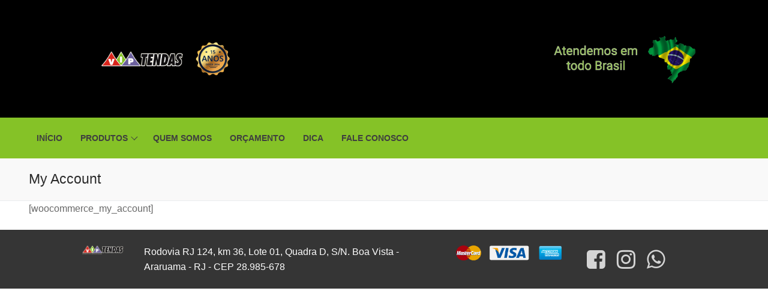

--- FILE ---
content_type: text/html; charset=UTF-8
request_url: https://www.viptendasrj.com.br/my-account/
body_size: 13293
content:
<!doctype html>
<html lang="pt-BR">
<head>
	<meta charset="UTF-8">
	<meta name="viewport" content="width=device-width, initial-scale=1, maximum-scale=10.0, user-scalable=yes">
	<link rel="profile" href="http://gmpg.org/xfn/11">
	<title>My Account &#8211; Vip Tendas</title>
<meta name='robots' content='max-image-preview:large' />
<link rel="alternate" type="application/rss+xml" title="Feed para Vip Tendas &raquo;" href="https://www.viptendasrj.com.br/feed/" />
<link rel="alternate" type="application/rss+xml" title="Feed de comentários para Vip Tendas &raquo;" href="https://www.viptendasrj.com.br/comments/feed/" />
		<!-- This site uses the Google Analytics by MonsterInsights plugin v8.13.1 - Using Analytics tracking - https://www.monsterinsights.com/ -->
							<script src="//www.googletagmanager.com/gtag/js?id=UA-138066828-1"  data-cfasync="false" data-wpfc-render="false" type="text/javascript" async></script>
			<script data-cfasync="false" data-wpfc-render="false" type="text/javascript">
				var mi_version = '8.13.1';
				var mi_track_user = true;
				var mi_no_track_reason = '';
				
								var disableStrs = [
															'ga-disable-UA-138066828-1',
									];

				/* Function to detect opted out users */
				function __gtagTrackerIsOptedOut() {
					for (var index = 0; index < disableStrs.length; index++) {
						if (document.cookie.indexOf(disableStrs[index] + '=true') > -1) {
							return true;
						}
					}

					return false;
				}

				/* Disable tracking if the opt-out cookie exists. */
				if (__gtagTrackerIsOptedOut()) {
					for (var index = 0; index < disableStrs.length; index++) {
						window[disableStrs[index]] = true;
					}
				}

				/* Opt-out function */
				function __gtagTrackerOptout() {
					for (var index = 0; index < disableStrs.length; index++) {
						document.cookie = disableStrs[index] + '=true; expires=Thu, 31 Dec 2099 23:59:59 UTC; path=/';
						window[disableStrs[index]] = true;
					}
				}

				if ('undefined' === typeof gaOptout) {
					function gaOptout() {
						__gtagTrackerOptout();
					}
				}
								window.dataLayer = window.dataLayer || [];

				window.MonsterInsightsDualTracker = {
					helpers: {},
					trackers: {},
				};
				if (mi_track_user) {
					function __gtagDataLayer() {
						dataLayer.push(arguments);
					}

					function __gtagTracker(type, name, parameters) {
						if (!parameters) {
							parameters = {};
						}

						if (parameters.send_to) {
							__gtagDataLayer.apply(null, arguments);
							return;
						}

						if (type === 'event') {
							
														parameters.send_to = monsterinsights_frontend.ua;
							__gtagDataLayer(type, name, parameters);
													} else {
							__gtagDataLayer.apply(null, arguments);
						}
					}

					__gtagTracker('js', new Date());
					__gtagTracker('set', {
						'developer_id.dZGIzZG': true,
											});
															__gtagTracker('config', 'UA-138066828-1', {"forceSSL":"true","link_attribution":"true"} );
										window.gtag = __gtagTracker;										(function () {
						/* https://developers.google.com/analytics/devguides/collection/analyticsjs/ */
						/* ga and __gaTracker compatibility shim. */
						var noopfn = function () {
							return null;
						};
						var newtracker = function () {
							return new Tracker();
						};
						var Tracker = function () {
							return null;
						};
						var p = Tracker.prototype;
						p.get = noopfn;
						p.set = noopfn;
						p.send = function () {
							var args = Array.prototype.slice.call(arguments);
							args.unshift('send');
							__gaTracker.apply(null, args);
						};
						var __gaTracker = function () {
							var len = arguments.length;
							if (len === 0) {
								return;
							}
							var f = arguments[len - 1];
							if (typeof f !== 'object' || f === null || typeof f.hitCallback !== 'function') {
								if ('send' === arguments[0]) {
									var hitConverted, hitObject = false, action;
									if ('event' === arguments[1]) {
										if ('undefined' !== typeof arguments[3]) {
											hitObject = {
												'eventAction': arguments[3],
												'eventCategory': arguments[2],
												'eventLabel': arguments[4],
												'value': arguments[5] ? arguments[5] : 1,
											}
										}
									}
									if ('pageview' === arguments[1]) {
										if ('undefined' !== typeof arguments[2]) {
											hitObject = {
												'eventAction': 'page_view',
												'page_path': arguments[2],
											}
										}
									}
									if (typeof arguments[2] === 'object') {
										hitObject = arguments[2];
									}
									if (typeof arguments[5] === 'object') {
										Object.assign(hitObject, arguments[5]);
									}
									if ('undefined' !== typeof arguments[1].hitType) {
										hitObject = arguments[1];
										if ('pageview' === hitObject.hitType) {
											hitObject.eventAction = 'page_view';
										}
									}
									if (hitObject) {
										action = 'timing' === arguments[1].hitType ? 'timing_complete' : hitObject.eventAction;
										hitConverted = mapArgs(hitObject);
										__gtagTracker('event', action, hitConverted);
									}
								}
								return;
							}

							function mapArgs(args) {
								var arg, hit = {};
								var gaMap = {
									'eventCategory': 'event_category',
									'eventAction': 'event_action',
									'eventLabel': 'event_label',
									'eventValue': 'event_value',
									'nonInteraction': 'non_interaction',
									'timingCategory': 'event_category',
									'timingVar': 'name',
									'timingValue': 'value',
									'timingLabel': 'event_label',
									'page': 'page_path',
									'location': 'page_location',
									'title': 'page_title',
								};
								for (arg in args) {
																		if (!(!args.hasOwnProperty(arg) || !gaMap.hasOwnProperty(arg))) {
										hit[gaMap[arg]] = args[arg];
									} else {
										hit[arg] = args[arg];
									}
								}
								return hit;
							}

							try {
								f.hitCallback();
							} catch (ex) {
							}
						};
						__gaTracker.create = newtracker;
						__gaTracker.getByName = newtracker;
						__gaTracker.getAll = function () {
							return [];
						};
						__gaTracker.remove = noopfn;
						__gaTracker.loaded = true;
						window['__gaTracker'] = __gaTracker;
					})();
									} else {
										console.log("");
					(function () {
						function __gtagTracker() {
							return null;
						}

						window['__gtagTracker'] = __gtagTracker;
						window['gtag'] = __gtagTracker;
					})();
									}
			</script>
				<!-- / Google Analytics by MonsterInsights -->
		<script type="text/javascript">
window._wpemojiSettings = {"baseUrl":"https:\/\/s.w.org\/images\/core\/emoji\/14.0.0\/72x72\/","ext":".png","svgUrl":"https:\/\/s.w.org\/images\/core\/emoji\/14.0.0\/svg\/","svgExt":".svg","source":{"concatemoji":"https:\/\/www.viptendasrj.com.br\/wp-includes\/js\/wp-emoji-release.min.js?ver=6.1.9"}};
/*! This file is auto-generated */
!function(e,a,t){var n,r,o,i=a.createElement("canvas"),p=i.getContext&&i.getContext("2d");function s(e,t){var a=String.fromCharCode,e=(p.clearRect(0,0,i.width,i.height),p.fillText(a.apply(this,e),0,0),i.toDataURL());return p.clearRect(0,0,i.width,i.height),p.fillText(a.apply(this,t),0,0),e===i.toDataURL()}function c(e){var t=a.createElement("script");t.src=e,t.defer=t.type="text/javascript",a.getElementsByTagName("head")[0].appendChild(t)}for(o=Array("flag","emoji"),t.supports={everything:!0,everythingExceptFlag:!0},r=0;r<o.length;r++)t.supports[o[r]]=function(e){if(p&&p.fillText)switch(p.textBaseline="top",p.font="600 32px Arial",e){case"flag":return s([127987,65039,8205,9895,65039],[127987,65039,8203,9895,65039])?!1:!s([55356,56826,55356,56819],[55356,56826,8203,55356,56819])&&!s([55356,57332,56128,56423,56128,56418,56128,56421,56128,56430,56128,56423,56128,56447],[55356,57332,8203,56128,56423,8203,56128,56418,8203,56128,56421,8203,56128,56430,8203,56128,56423,8203,56128,56447]);case"emoji":return!s([129777,127995,8205,129778,127999],[129777,127995,8203,129778,127999])}return!1}(o[r]),t.supports.everything=t.supports.everything&&t.supports[o[r]],"flag"!==o[r]&&(t.supports.everythingExceptFlag=t.supports.everythingExceptFlag&&t.supports[o[r]]);t.supports.everythingExceptFlag=t.supports.everythingExceptFlag&&!t.supports.flag,t.DOMReady=!1,t.readyCallback=function(){t.DOMReady=!0},t.supports.everything||(n=function(){t.readyCallback()},a.addEventListener?(a.addEventListener("DOMContentLoaded",n,!1),e.addEventListener("load",n,!1)):(e.attachEvent("onload",n),a.attachEvent("onreadystatechange",function(){"complete"===a.readyState&&t.readyCallback()})),(e=t.source||{}).concatemoji?c(e.concatemoji):e.wpemoji&&e.twemoji&&(c(e.twemoji),c(e.wpemoji)))}(window,document,window._wpemojiSettings);
</script>
<style type="text/css">
img.wp-smiley,
img.emoji {
	display: inline !important;
	border: none !important;
	box-shadow: none !important;
	height: 1em !important;
	width: 1em !important;
	margin: 0 0.07em !important;
	vertical-align: -0.1em !important;
	background: none !important;
	padding: 0 !important;
}
</style>
	
<link rel='stylesheet' id='wp-block-library-css' href='https://www.viptendasrj.com.br/wp-includes/css/dist/block-library/style.min.css?ver=6.1.9' type='text/css' media='all' />
<link rel='stylesheet' id='classic-theme-styles-css' href='https://www.viptendasrj.com.br/wp-includes/css/classic-themes.min.css?ver=1' type='text/css' media='all' />
<style id='global-styles-inline-css' type='text/css'>
body{--wp--preset--color--black: #000000;--wp--preset--color--cyan-bluish-gray: #abb8c3;--wp--preset--color--white: #ffffff;--wp--preset--color--pale-pink: #f78da7;--wp--preset--color--vivid-red: #cf2e2e;--wp--preset--color--luminous-vivid-orange: #ff6900;--wp--preset--color--luminous-vivid-amber: #fcb900;--wp--preset--color--light-green-cyan: #7bdcb5;--wp--preset--color--vivid-green-cyan: #00d084;--wp--preset--color--pale-cyan-blue: #8ed1fc;--wp--preset--color--vivid-cyan-blue: #0693e3;--wp--preset--color--vivid-purple: #9b51e0;--wp--preset--gradient--vivid-cyan-blue-to-vivid-purple: linear-gradient(135deg,rgba(6,147,227,1) 0%,rgb(155,81,224) 100%);--wp--preset--gradient--light-green-cyan-to-vivid-green-cyan: linear-gradient(135deg,rgb(122,220,180) 0%,rgb(0,208,130) 100%);--wp--preset--gradient--luminous-vivid-amber-to-luminous-vivid-orange: linear-gradient(135deg,rgba(252,185,0,1) 0%,rgba(255,105,0,1) 100%);--wp--preset--gradient--luminous-vivid-orange-to-vivid-red: linear-gradient(135deg,rgba(255,105,0,1) 0%,rgb(207,46,46) 100%);--wp--preset--gradient--very-light-gray-to-cyan-bluish-gray: linear-gradient(135deg,rgb(238,238,238) 0%,rgb(169,184,195) 100%);--wp--preset--gradient--cool-to-warm-spectrum: linear-gradient(135deg,rgb(74,234,220) 0%,rgb(151,120,209) 20%,rgb(207,42,186) 40%,rgb(238,44,130) 60%,rgb(251,105,98) 80%,rgb(254,248,76) 100%);--wp--preset--gradient--blush-light-purple: linear-gradient(135deg,rgb(255,206,236) 0%,rgb(152,150,240) 100%);--wp--preset--gradient--blush-bordeaux: linear-gradient(135deg,rgb(254,205,165) 0%,rgb(254,45,45) 50%,rgb(107,0,62) 100%);--wp--preset--gradient--luminous-dusk: linear-gradient(135deg,rgb(255,203,112) 0%,rgb(199,81,192) 50%,rgb(65,88,208) 100%);--wp--preset--gradient--pale-ocean: linear-gradient(135deg,rgb(255,245,203) 0%,rgb(182,227,212) 50%,rgb(51,167,181) 100%);--wp--preset--gradient--electric-grass: linear-gradient(135deg,rgb(202,248,128) 0%,rgb(113,206,126) 100%);--wp--preset--gradient--midnight: linear-gradient(135deg,rgb(2,3,129) 0%,rgb(40,116,252) 100%);--wp--preset--duotone--dark-grayscale: url('#wp-duotone-dark-grayscale');--wp--preset--duotone--grayscale: url('#wp-duotone-grayscale');--wp--preset--duotone--purple-yellow: url('#wp-duotone-purple-yellow');--wp--preset--duotone--blue-red: url('#wp-duotone-blue-red');--wp--preset--duotone--midnight: url('#wp-duotone-midnight');--wp--preset--duotone--magenta-yellow: url('#wp-duotone-magenta-yellow');--wp--preset--duotone--purple-green: url('#wp-duotone-purple-green');--wp--preset--duotone--blue-orange: url('#wp-duotone-blue-orange');--wp--preset--font-size--small: 13px;--wp--preset--font-size--medium: 20px;--wp--preset--font-size--large: 36px;--wp--preset--font-size--x-large: 42px;--wp--preset--spacing--20: 0.44rem;--wp--preset--spacing--30: 0.67rem;--wp--preset--spacing--40: 1rem;--wp--preset--spacing--50: 1.5rem;--wp--preset--spacing--60: 2.25rem;--wp--preset--spacing--70: 3.38rem;--wp--preset--spacing--80: 5.06rem;}:where(.is-layout-flex){gap: 0.5em;}body .is-layout-flow > .alignleft{float: left;margin-inline-start: 0;margin-inline-end: 2em;}body .is-layout-flow > .alignright{float: right;margin-inline-start: 2em;margin-inline-end: 0;}body .is-layout-flow > .aligncenter{margin-left: auto !important;margin-right: auto !important;}body .is-layout-constrained > .alignleft{float: left;margin-inline-start: 0;margin-inline-end: 2em;}body .is-layout-constrained > .alignright{float: right;margin-inline-start: 2em;margin-inline-end: 0;}body .is-layout-constrained > .aligncenter{margin-left: auto !important;margin-right: auto !important;}body .is-layout-constrained > :where(:not(.alignleft):not(.alignright):not(.alignfull)){max-width: var(--wp--style--global--content-size);margin-left: auto !important;margin-right: auto !important;}body .is-layout-constrained > .alignwide{max-width: var(--wp--style--global--wide-size);}body .is-layout-flex{display: flex;}body .is-layout-flex{flex-wrap: wrap;align-items: center;}body .is-layout-flex > *{margin: 0;}:where(.wp-block-columns.is-layout-flex){gap: 2em;}.has-black-color{color: var(--wp--preset--color--black) !important;}.has-cyan-bluish-gray-color{color: var(--wp--preset--color--cyan-bluish-gray) !important;}.has-white-color{color: var(--wp--preset--color--white) !important;}.has-pale-pink-color{color: var(--wp--preset--color--pale-pink) !important;}.has-vivid-red-color{color: var(--wp--preset--color--vivid-red) !important;}.has-luminous-vivid-orange-color{color: var(--wp--preset--color--luminous-vivid-orange) !important;}.has-luminous-vivid-amber-color{color: var(--wp--preset--color--luminous-vivid-amber) !important;}.has-light-green-cyan-color{color: var(--wp--preset--color--light-green-cyan) !important;}.has-vivid-green-cyan-color{color: var(--wp--preset--color--vivid-green-cyan) !important;}.has-pale-cyan-blue-color{color: var(--wp--preset--color--pale-cyan-blue) !important;}.has-vivid-cyan-blue-color{color: var(--wp--preset--color--vivid-cyan-blue) !important;}.has-vivid-purple-color{color: var(--wp--preset--color--vivid-purple) !important;}.has-black-background-color{background-color: var(--wp--preset--color--black) !important;}.has-cyan-bluish-gray-background-color{background-color: var(--wp--preset--color--cyan-bluish-gray) !important;}.has-white-background-color{background-color: var(--wp--preset--color--white) !important;}.has-pale-pink-background-color{background-color: var(--wp--preset--color--pale-pink) !important;}.has-vivid-red-background-color{background-color: var(--wp--preset--color--vivid-red) !important;}.has-luminous-vivid-orange-background-color{background-color: var(--wp--preset--color--luminous-vivid-orange) !important;}.has-luminous-vivid-amber-background-color{background-color: var(--wp--preset--color--luminous-vivid-amber) !important;}.has-light-green-cyan-background-color{background-color: var(--wp--preset--color--light-green-cyan) !important;}.has-vivid-green-cyan-background-color{background-color: var(--wp--preset--color--vivid-green-cyan) !important;}.has-pale-cyan-blue-background-color{background-color: var(--wp--preset--color--pale-cyan-blue) !important;}.has-vivid-cyan-blue-background-color{background-color: var(--wp--preset--color--vivid-cyan-blue) !important;}.has-vivid-purple-background-color{background-color: var(--wp--preset--color--vivid-purple) !important;}.has-black-border-color{border-color: var(--wp--preset--color--black) !important;}.has-cyan-bluish-gray-border-color{border-color: var(--wp--preset--color--cyan-bluish-gray) !important;}.has-white-border-color{border-color: var(--wp--preset--color--white) !important;}.has-pale-pink-border-color{border-color: var(--wp--preset--color--pale-pink) !important;}.has-vivid-red-border-color{border-color: var(--wp--preset--color--vivid-red) !important;}.has-luminous-vivid-orange-border-color{border-color: var(--wp--preset--color--luminous-vivid-orange) !important;}.has-luminous-vivid-amber-border-color{border-color: var(--wp--preset--color--luminous-vivid-amber) !important;}.has-light-green-cyan-border-color{border-color: var(--wp--preset--color--light-green-cyan) !important;}.has-vivid-green-cyan-border-color{border-color: var(--wp--preset--color--vivid-green-cyan) !important;}.has-pale-cyan-blue-border-color{border-color: var(--wp--preset--color--pale-cyan-blue) !important;}.has-vivid-cyan-blue-border-color{border-color: var(--wp--preset--color--vivid-cyan-blue) !important;}.has-vivid-purple-border-color{border-color: var(--wp--preset--color--vivid-purple) !important;}.has-vivid-cyan-blue-to-vivid-purple-gradient-background{background: var(--wp--preset--gradient--vivid-cyan-blue-to-vivid-purple) !important;}.has-light-green-cyan-to-vivid-green-cyan-gradient-background{background: var(--wp--preset--gradient--light-green-cyan-to-vivid-green-cyan) !important;}.has-luminous-vivid-amber-to-luminous-vivid-orange-gradient-background{background: var(--wp--preset--gradient--luminous-vivid-amber-to-luminous-vivid-orange) !important;}.has-luminous-vivid-orange-to-vivid-red-gradient-background{background: var(--wp--preset--gradient--luminous-vivid-orange-to-vivid-red) !important;}.has-very-light-gray-to-cyan-bluish-gray-gradient-background{background: var(--wp--preset--gradient--very-light-gray-to-cyan-bluish-gray) !important;}.has-cool-to-warm-spectrum-gradient-background{background: var(--wp--preset--gradient--cool-to-warm-spectrum) !important;}.has-blush-light-purple-gradient-background{background: var(--wp--preset--gradient--blush-light-purple) !important;}.has-blush-bordeaux-gradient-background{background: var(--wp--preset--gradient--blush-bordeaux) !important;}.has-luminous-dusk-gradient-background{background: var(--wp--preset--gradient--luminous-dusk) !important;}.has-pale-ocean-gradient-background{background: var(--wp--preset--gradient--pale-ocean) !important;}.has-electric-grass-gradient-background{background: var(--wp--preset--gradient--electric-grass) !important;}.has-midnight-gradient-background{background: var(--wp--preset--gradient--midnight) !important;}.has-small-font-size{font-size: var(--wp--preset--font-size--small) !important;}.has-medium-font-size{font-size: var(--wp--preset--font-size--medium) !important;}.has-large-font-size{font-size: var(--wp--preset--font-size--large) !important;}.has-x-large-font-size{font-size: var(--wp--preset--font-size--x-large) !important;}
.wp-block-navigation a:where(:not(.wp-element-button)){color: inherit;}
:where(.wp-block-columns.is-layout-flex){gap: 2em;}
.wp-block-pullquote{font-size: 1.5em;line-height: 1.6;}
</style>
<link rel='stylesheet' id='megamenu-css' href='https://www.viptendasrj.com.br/wp-content/uploads/maxmegamenu/style.css?ver=02a7b6' type='text/css' media='all' />
<link rel='stylesheet' id='dashicons-css' href='https://www.viptendasrj.com.br/wp-includes/css/dashicons.min.css?ver=6.1.9' type='text/css' media='all' />
<link rel='stylesheet' id='font-awesome-css' href='https://www.viptendasrj.com.br/wp-content/plugins/elementor/assets/lib/font-awesome/css/font-awesome.min.css?ver=4.7.0' type='text/css' media='all' />
<link rel='stylesheet' id='customify-style-css' href='https://www.viptendasrj.com.br/wp-content/themes/customify/style.css?ver=0.3.3' type='text/css' media='all' />
<style id='customify-style-inline-css' type='text/css'>

#page-cover {
	background-image: url("https://www.viptendasrj.com.br/wp-content/themes/customify/assets/images/default-cover.jpg");
}

.header--row:not(.header--transparent).header-top .header--row-inner  {
	background-color: #000000;background-image: url("https://www.viptendasrj.com.br/wp-content/uploads/2019/07/headerSite_2-1.png");-webkit-background-size: contain; -moz-background-size: contain; -o-background-size: contain; background-size: contain;background-position: center;background-repeat: no-repeat;
} 

.header--row:not(.header--transparent).header-main .header--row-inner  {
	background-color: #85c227;border-style: none;border-top-width: 0px;
	border-right-width: 0px;
	border-bottom-width: 1px;
	border-left-width: 0px;
} 

.header--row:not(.header--transparent).header-bottom .header--row-inner  {
	background-color: #a5a5a5;
} 

.sub-menu .li-duplicator {
	display:none !important;
}

.header-search_icon-item .search-icon  {
	color: #3f3f3f; text-decoration-color: #3f3f3f;
} 

.header-search_icon-item .search-icon:hover  {
	color: #0a0a0a; text-decoration-color: #0a0a0a;
} 

.header-search_icon-item .header-search-modal  {
	border-style: solid;
} 

.header-search_icon-item .header-search-modal, .header-search_icon-item .header-search-modal:before  {
	background-color: #3f3f3f;border-color: #141414;
} 

.header-search_icon-item .search-field, .header-search_icon-item input.search-field::placeholder  {
	color: #3f3f3f; text-decoration-color: #3f3f3f;
} 

.header-search_icon-item .search-field  {
	border-style: none;
} 

.dark-mode .header-search_box-item .search-form-fields, .header-search_box-item .search-form-fields  {
	border-style: solid;
} 

.nav-menu-desktop.style-border-bottom .primary-menu-ul > li > a .link-before:before, .nav-menu-desktop.style-border-top .primary-menu-ul > li > a .link-before:before  { height: 2px; }

.nav-menu-desktop.style-border-bottom .primary-menu-ul > li > a .link-before:before { bottom: 19px; } .nav-menu-desktop.style-border-top .primary-menu-ul > li > a .link-before:before { top: 19px; }

.builder-item--primary-menu .nav-icon-angle { width: 8px; height: 8px; }

.builder-item--primary-menu .nav-menu-desktop .primary-menu-ul > li > a  {
	color: #3f3f3f; text-decoration-color: #3f3f3f;
} 

.header--row:not(.header--transparent) .builder-item--primary-menu .nav-menu-desktop .primary-menu-ul > li > a:hover, .header--row:not(.header--transparent) .builder-item--primary-menu .nav-menu-desktop .primary-menu-ul > li.current-menu-item > a, .header--row:not(.header--transparent) .builder-item--primary-menu .nav-menu-desktop .primary-menu-ul > li.current-menu-ancestor > a, .header--row:not(.header--transparent) .builder-item--primary-menu .nav-menu-desktop .primary-menu-ul > li.current-menu-parent > a  {
	color: #3f3f3f; text-decoration-color: #3f3f3f;
} 

#cb-row--footer-bottom .footer--row-inner {
	background-color: #353535
}

.footer-social-icons.customify-builder-social-icons li a {
	border-style: none;
}

.footer-social-icons.customify-builder-social-icons li a {
	border-radius: 0px;
}

.site-content .content-area  {
	background-color: #FFFFFF;
} 


/* CSS for desktop */

#page-cover {
	text-align: left;
}

#page-cover .page-cover-inner {
	min-height: 300px;
}

.header--row.header-top .customify-grid, .header--row.header-top .style-full-height .primary-menu-ul > li > a {
	min-height: 196px;
}

.header--row.header-main .customify-grid, .header--row.header-main .style-full-height .primary-menu-ul > li > a {
	min-height: 68px;
}

.header--row.header-bottom .customify-grid, .header--row.header-bottom .style-full-height .primary-menu-ul > li > a {
	min-height: 141px;
}

.site-header .site-branding img { max-width: 168px; } .site-header .cb-row--mobile .site-branding img { width: 168px; }

.header--row .builder-first--nav-icon {
	text-align: right;
}

.header-search_icon-item .search-submit {
	margin-left: -40px;
}

.header-search_box-item .search-submit{margin-left: -40px;} .header-search_box-item .woo_bootster_search .search-submit{margin-left: -40px;} .header-search_box-item .header-search-form button.search-submit{margin-left:-40px;}

.header--row .builder-first--primary-menu {
	text-align: right;
}

.footer--row .builder-item--footer-5, .builder-item.builder-item--group .item--inner.builder-item--footer-5 {
	margin-top: 0px;
	margin-right: 0px;
	margin-bottom: 0px;
	margin-left: 0px;
}

.footer-social-icons.customify-builder-social-icons li a { font-size: 36px; }

.footer-social-icons.customify-builder-social-icons li a {
	padding: 0.2em;
}

.footer-social-icons.customify-builder-social-icons li {
	margin-left: 0px; margin-right: 0px;
}


/* CSS for tablet */
@media screen and (max-width: 1024px) { 
#page-cover .page-cover-inner {
	min-height: 250px;
}

.header--row .builder-first--nav-icon {
	text-align: right;
}

.header-search_icon-item .search-submit {
	margin-left: -40px;
}

.header-search_box-item .search-submit{margin-left: -40px;} .header-search_box-item .woo_bootster_search .search-submit{margin-left: -40px;} .header-search_box-item .header-search-form button.search-submit{margin-left:-40px;}
 }

/* CSS for mobile */
@media screen and (max-width: 568px) { 
#page-cover .page-cover-inner {
	min-height: 200px;
}

.header--row.header-top .customify-grid, .header--row.header-top .style-full-height .primary-menu-ul > li > a {
	min-height: 33px;
}

.header--row .builder-first--nav-icon {
	text-align: right;
}

.header-search_icon-item .search-submit {
	margin-left: -40px;
}

.header-search_box-item .search-submit{margin-left: -40px;} .header-search_box-item .woo_bootster_search .search-submit{margin-left: -40px;} .header-search_box-item .header-search-form button.search-submit{margin-left:-40px;}
 }

</style>
<!--n2css--><script type='text/javascript' src='https://www.viptendasrj.com.br/wp-content/plugins/google-analytics-for-wordpress/assets/js/frontend-gtag.js?ver=8.13.1' id='monsterinsights-frontend-script-js'></script>
<script data-cfasync="false" data-wpfc-render="false" type="text/javascript" id='monsterinsights-frontend-script-js-extra'>/* <![CDATA[ */
var monsterinsights_frontend = {"js_events_tracking":"true","download_extensions":"doc,pdf,ppt,zip,xls,docx,pptx,xlsx","inbound_paths":"[{\"path\":\"\\\/go\\\/\",\"label\":\"affiliate\"},{\"path\":\"\\\/recommend\\\/\",\"label\":\"affiliate\"}]","home_url":"https:\/\/www.viptendasrj.com.br","hash_tracking":"false","ua":"UA-138066828-1","v4_id":""};/* ]]> */
</script>
<script type='text/javascript' src='https://www.viptendasrj.com.br/wp-includes/js/jquery/jquery.min.js?ver=3.6.1' id='jquery-core-js'></script>
<script type='text/javascript' src='https://www.viptendasrj.com.br/wp-includes/js/jquery/jquery-migrate.min.js?ver=3.3.2' id='jquery-migrate-js'></script>
<link rel="https://api.w.org/" href="https://www.viptendasrj.com.br/wp-json/" /><link rel="alternate" type="application/json" href="https://www.viptendasrj.com.br/wp-json/wp/v2/pages/1185" /><link rel="EditURI" type="application/rsd+xml" title="RSD" href="https://www.viptendasrj.com.br/xmlrpc.php?rsd" />
<link rel="wlwmanifest" type="application/wlwmanifest+xml" href="https://www.viptendasrj.com.br/wp-includes/wlwmanifest.xml" />
<meta name="generator" content="WordPress 6.1.9" />
<link rel="canonical" href="https://www.viptendasrj.com.br/my-account/" />
<link rel='shortlink' href='https://www.viptendasrj.com.br/?p=1185' />
<link rel="alternate" type="application/json+oembed" href="https://www.viptendasrj.com.br/wp-json/oembed/1.0/embed?url=https%3A%2F%2Fwww.viptendasrj.com.br%2Fmy-account%2F" />
<link rel="alternate" type="text/xml+oembed" href="https://www.viptendasrj.com.br/wp-json/oembed/1.0/embed?url=https%3A%2F%2Fwww.viptendasrj.com.br%2Fmy-account%2F&#038;format=xml" />
<meta name="generator" content="Elementor 3.11.5; settings: css_print_method-external, google_font-enabled, font_display-auto">
<style type="text/css">.recentcomments a{display:inline !important;padding:0 !important;margin:0 !important;}</style><link rel="icon" href="https://www.viptendasrj.com.br/wp-content/uploads/2019/04/cropped-Sem-título-1-32x32.png" sizes="32x32" />
<link rel="icon" href="https://www.viptendasrj.com.br/wp-content/uploads/2019/04/cropped-Sem-título-1-192x192.png" sizes="192x192" />
<link rel="apple-touch-icon" href="https://www.viptendasrj.com.br/wp-content/uploads/2019/04/cropped-Sem-título-1-180x180.png" />
<meta name="msapplication-TileImage" content="https://www.viptendasrj.com.br/wp-content/uploads/2019/04/cropped-Sem-título-1-270x270.png" />
		<style type="text/css" id="wp-custom-css">
			.content-area {
	padding-top: 0 !important;
	padding-bottom: 0 !important;
}

.btn-enviar {
	width: 200px !important;
	text-align: center !important;
	border-radius: 50px !important;;
}		</style>
		<style type="text/css">/** Mega Menu CSS: fs **/</style>
</head>

<body class="page-template page-template-template-fullwidth page-template-template-fullwidth-php page page-id-1185 wp-custom-logo mega-menu-max-mega-menu-1 content main-layout-content site-full-width menu_sidebar_slide_left elementor-default elementor-kit-">
<div id="page" class="site box-shadow">
	<a class="skip-link screen-reader-text" href="#site-content">Pular para o conteúdo</a>
	<a class="close is-size-medium  close-panel close-sidebar-panel" href="#">
        <span class="hamburger hamburger--squeeze is-active">
            <span class="hamburger-box">
              <span class="hamburger-inner"><span class="screen-reader-text">Menu</span></span>
            </span>
        </span>
        <span class="screen-reader-text">fechado</span>
        </a><header id="masthead" class="site-header header-v2"><div id="masthead-inner" class="site-header-inner">							<div  class="header-top header--row layout-full-contained"  id="cb-row--header-top"  data-row-id="top"  data-show-on="desktop">
								<div class="header--row-inner header-top-inner dark-mode">
									<div class="customify-container">
										<div class="customify-grid  cb-row--desktop hide-on-mobile hide-on-tablet customify-grid-middle"><div class="row-v2 row-v2-top no-center no-right"><div class="col-v2 col-v2-left"><div class="item--inner builder-item--html" data-section="header_html" data-item-id="html" ><div class="builder-header-html-item item--html"><h1></h1>
</div></div></div></div></div>									</div>
								</div>
							</div>
														<div  class="header-main header--row layout-full-contained"  id="cb-row--header-main"  data-row-id="main"  data-show-on="desktop mobile">
								<div class="header--row-inner header-main-inner dark-mode">
									<div class="customify-container">
										<div class="customify-grid  cb-row--desktop hide-on-mobile hide-on-tablet customify-grid-middle"><div class="row-v2 row-v2-main no-center no-right"><div class="col-v2 col-v2-left"><div class="item--inner builder-item--primary-menu has_menu" data-section="header_menu_primary" data-item-id="primary-menu" ><nav  id="site-navigation-main-desktop" class="site-navigation primary-menu primary-menu-main nav-menu-desktop primary-menu-desktop style-border-top"><ul id="menu-primario" class="primary-menu-ul menu nav-menu"><li id="menu-item--main-desktop-1456" class="menu-item menu-item-type-post_type menu-item-object-page menu-item-home menu-item-1456"><a href="https://www.viptendasrj.com.br/"><span class="link-before">Início</span></a></li>
<li id="menu-item--main-desktop-2028" class="menu-item menu-item-type-custom menu-item-object-custom menu-item-has-children menu-item-2028"><a href="http://www.viptendasrj.com.br/produtos-2/"><span class="link-before">Produtos<span class="nav-icon-angle">&nbsp;</span></span></a>
<ul class="sub-menu sub-lv-0">
	<li id="menu-item--main-desktop-2339" class="menu-item menu-item-type-post_type menu-item-object-page menu-item-2339"><a href="https://www.viptendasrj.com.br/arquibancada/"><span class="link-before">Arquibancada</span></a></li>
	<li id="menu-item--main-desktop-1876" class="menu-item menu-item-type-post_type menu-item-object-page menu-item-1876"><a href="https://www.viptendasrj.com.br/banheiro-quimico/"><span class="link-before">Banheiro Químico</span></a></li>
	<li id="menu-item--main-desktop-2335" class="menu-item menu-item-type-post_type menu-item-object-page menu-item-2335"><a href="https://www.viptendasrj.com.br/barricada/"><span class="link-before">Barricada</span></a></li>
	<li id="menu-item--main-desktop-2334" class="menu-item menu-item-type-post_type menu-item-object-page menu-item-2334"><a href="https://www.viptendasrj.com.br/cerca-disciplinadora/"><span class="link-before">Cerca Disciplinadora</span></a></li>
	<li id="menu-item--main-desktop-2337" class="menu-item menu-item-type-post_type menu-item-object-page menu-item-2337"><a href="https://www.viptendasrj.com.br/gerador/"><span class="link-before">Gerador</span></a></li>
	<li id="menu-item--main-desktop-2333" class="menu-item menu-item-type-post_type menu-item-object-page menu-item-2333"><a href="https://www.viptendasrj.com.br/house-mix/"><span class="link-before">House Mix</span></a></li>
	<li id="menu-item--main-desktop-2328" class="menu-item menu-item-type-post_type menu-item-object-page menu-item-2328"><a href="https://www.viptendasrj.com.br/octanorme/"><span class="link-before">Octanorme</span></a></li>
	<li id="menu-item--main-desktop-2336" class="menu-item menu-item-type-post_type menu-item-object-page menu-item-2336"><a href="https://www.viptendasrj.com.br/palco/"><span class="link-before">Palco</span></a></li>
	<li id="menu-item--main-desktop-2329" class="menu-item menu-item-type-post_type menu-item-object-page menu-item-2329"><a href="https://www.viptendasrj.com.br/piso/"><span class="link-before">Piso</span></a></li>
	<li id="menu-item--main-desktop-2332" class="menu-item menu-item-type-post_type menu-item-object-page menu-item-2332"><a href="https://www.viptendasrj.com.br/pista-de-danca/"><span class="link-before">Pista de Dança</span></a></li>
	<li id="menu-item--main-desktop-2327" class="menu-item menu-item-type-post_type menu-item-object-page menu-item-2327"><a href="https://www.viptendasrj.com.br/portal/"><span class="link-before">Portal</span></a></li>
	<li id="menu-item--main-desktop-2331" class="menu-item menu-item-type-post_type menu-item-object-page menu-item-2331"><a href="https://www.viptendasrj.com.br/q30/"><span class="link-before">Q30</span></a></li>
	<li id="menu-item--main-desktop-1877" class="menu-item menu-item-type-post_type menu-item-object-page menu-item-1877"><a href="https://www.viptendasrj.com.br/tenda-cristal/"><span class="link-before">Tenda Cristal</span></a></li>
	<li id="menu-item--main-desktop-2622" class="menu-item menu-item-type-post_type menu-item-object-page menu-item-2622"><a href="https://www.viptendasrj.com.br/camarote/"><span class="link-before">Camarote</span></a></li>
	<li id="menu-item--main-desktop-2330" class="menu-item menu-item-type-post_type menu-item-object-page menu-item-2330"><a href="https://www.viptendasrj.com.br/tunel/"><span class="link-before">Túnel</span></a></li>
	<li id="menu-item--main-desktop-2623" class="menu-item menu-item-type-post_type menu-item-object-page menu-item-2623"><a href="https://www.viptendasrj.com.br/tenda-branca/"><span class="link-before">Tenda Branca</span></a></li>
</ul>
</li>
<li id="menu-item--main-desktop-2347" class="menu-item menu-item-type-post_type menu-item-object-page menu-item-2347"><a href="https://www.viptendasrj.com.br/empresa/"><span class="link-before">Quem somos</span></a></li>
<li id="menu-item--main-desktop-27" class="menu-item menu-item-type-custom menu-item-object-custom menu-item-27"><a href="http://www.viptendasrj.com.br/orcamento"><span class="link-before">Orçamento</span></a></li>
<li id="menu-item--main-desktop-2435" class="menu-item menu-item-type-post_type menu-item-object-page menu-item-2435"><a href="https://www.viptendasrj.com.br/dicas/"><span class="link-before">Dica</span></a></li>
<li id="menu-item--main-desktop-2475" class="menu-item menu-item-type-post_type menu-item-object-page menu-item-2475"><a href="https://www.viptendasrj.com.br/fale-conosco/"><span class="link-before">Fale Conosco</span></a></li>
</ul></nav></div></div></div></div><div class="cb-row--mobile hide-on-desktop customify-grid customify-grid-middle"><div class="row-v2 row-v2-main no-center"><div class="col-v2 col-v2-left"><div class="item--inner builder-item--logo" data-section="title_tagline" data-item-id="logo" >		<div class="site-branding logo-bottom">
						<a href="https://www.viptendasrj.com.br/" class="logo-link" rel="home" itemprop="url">
				<img class="site-img-logo" src="https://www.viptendasrj.com.br/wp-content/uploads/2019/04/cropped-logo-vip-tendas-e1554729637815.png" alt="Vip Tendas">
							</a>
					</div><!-- .site-branding -->
		</div></div><div class="col-v2 col-v2-right"><div class="item--inner builder-item--search_icon" data-section="search_icon" data-item-id="search_icon" ><div class="header-search_icon-item item--search_icon">		<a class="search-icon" href="#">
			<span class="ic-search">
				<svg aria-hidden="true" focusable="false" role="presentation" xmlns="http://www.w3.org/2000/svg" width="20" height="21" viewBox="0 0 20 21">
					<path fill="currentColor" fill-rule="evenodd" d="M12.514 14.906a8.264 8.264 0 0 1-4.322 1.21C3.668 16.116 0 12.513 0 8.07 0 3.626 3.668.023 8.192.023c4.525 0 8.193 3.603 8.193 8.047 0 2.033-.769 3.89-2.035 5.307l4.999 5.552-1.775 1.597-5.06-5.62zm-4.322-.843c3.37 0 6.102-2.684 6.102-5.993 0-3.31-2.732-5.994-6.102-5.994S2.09 4.76 2.09 8.07c0 3.31 2.732 5.993 6.102 5.993z"></path>
				</svg>
			</span>
			<span class="ic-close">
				<svg version="1.1" id="Capa_1" xmlns="http://www.w3.org/2000/svg" xmlns:xlink="http://www.w3.org/1999/xlink" x="0px" y="0px" width="612px" height="612px" viewBox="0 0 612 612" fill="currentColor" style="enable-background:new 0 0 612 612;" xml:space="preserve"><g><g id="cross"><g><polygon points="612,36.004 576.521,0.603 306,270.608 35.478,0.603 0,36.004 270.522,306.011 0,575.997 35.478,611.397 306,341.411 576.521,611.397 612,575.997 341.459,306.011 " /></g></g></g><g></g><g></g><g></g><g></g><g></g><g></g><g></g><g></g><g></g><g></g><g></g><g></g><g></g><g></g><g></g></svg>
			</span>
			<span class="arrow-down"></span>
		</a>
		<div class="header-search-modal-wrapper">
			<form role="search" class="header-search-modal header-search-form" action="https://www.viptendasrj.com.br/">
				<label>
					<span class="screen-reader-text">Pesquisar por:</span>
					<input type="search" class="search-field" placeholder="Pesquisar&hellip;" value="" name="s" title="Pesquisar por:" />
				</label>
				<button type="submit" class="search-submit">
					<svg aria-hidden="true" focusable="false" role="presentation" xmlns="http://www.w3.org/2000/svg" width="20" height="21" viewBox="0 0 20 21">
						<path fill="currentColor" fill-rule="evenodd" d="M12.514 14.906a8.264 8.264 0 0 1-4.322 1.21C3.668 16.116 0 12.513 0 8.07 0 3.626 3.668.023 8.192.023c4.525 0 8.193 3.603 8.193 8.047 0 2.033-.769 3.89-2.035 5.307l4.999 5.552-1.775 1.597-5.06-5.62zm-4.322-.843c3.37 0 6.102-2.684 6.102-5.993 0-3.31-2.732-5.994-6.102-5.994S2.09 4.76 2.09 8.07c0 3.31 2.732 5.993 6.102 5.993z"></path>
					</svg>
				</button>
			</form>
		</div>
		</div></div><div class="item--inner builder-item--nav-icon" data-section="header_menu_icon" data-item-id="nav-icon" >		<a class="menu-mobile-toggle item-button is-size-desktop-medium is-size-tablet-medium is-size-mobile-medium">
			<span class="hamburger hamburger--squeeze">
				<span class="hamburger-box">
					<span class="hamburger-inner"></span>
				</span>
			</span>
			<span class="nav-icon--label hide-on-tablet hide-on-mobile">Menu</span></a>
		</div></div></div></div>									</div>
								</div>
							</div>
							<div id="header-menu-sidebar" class="header-menu-sidebar menu-sidebar-panel dark-mode"><div id="header-menu-sidebar-bg" class="header-menu-sidebar-bg"><div id="header-menu-sidebar-inner" class="header-menu-sidebar-inner"><div class="builder-item-sidebar mobile-item--primary-menu mobile-item--menu "><div class="item--inner" data-item-id="primary-menu" data-section="header_menu_primary"><nav  id="site-navigation-sidebar-mobile" class="site-navigation primary-menu primary-menu-sidebar nav-menu-mobile primary-menu-mobile style-border-top"><ul id="menu-primario" class="primary-menu-ul menu nav-menu"><li id="menu-item--sidebar-mobile-1456" class="menu-item menu-item-type-post_type menu-item-object-page menu-item-home menu-item-1456"><a href="https://www.viptendasrj.com.br/"><span class="link-before">Início</span></a></li>
<li id="menu-item--sidebar-mobile-2028" class="menu-item menu-item-type-custom menu-item-object-custom menu-item-has-children menu-item-2028"><a href="http://www.viptendasrj.com.br/produtos-2/"><span class="link-before">Produtos<span class="nav-icon-angle">&nbsp;</span></span></a>
<ul class="sub-menu sub-lv-0">
	<li id="menu-item--sidebar-mobile-2339" class="menu-item menu-item-type-post_type menu-item-object-page menu-item-2339"><a href="https://www.viptendasrj.com.br/arquibancada/"><span class="link-before">Arquibancada</span></a></li>
	<li id="menu-item--sidebar-mobile-1876" class="menu-item menu-item-type-post_type menu-item-object-page menu-item-1876"><a href="https://www.viptendasrj.com.br/banheiro-quimico/"><span class="link-before">Banheiro Químico</span></a></li>
	<li id="menu-item--sidebar-mobile-2335" class="menu-item menu-item-type-post_type menu-item-object-page menu-item-2335"><a href="https://www.viptendasrj.com.br/barricada/"><span class="link-before">Barricada</span></a></li>
	<li id="menu-item--sidebar-mobile-2334" class="menu-item menu-item-type-post_type menu-item-object-page menu-item-2334"><a href="https://www.viptendasrj.com.br/cerca-disciplinadora/"><span class="link-before">Cerca Disciplinadora</span></a></li>
	<li id="menu-item--sidebar-mobile-2337" class="menu-item menu-item-type-post_type menu-item-object-page menu-item-2337"><a href="https://www.viptendasrj.com.br/gerador/"><span class="link-before">Gerador</span></a></li>
	<li id="menu-item--sidebar-mobile-2333" class="menu-item menu-item-type-post_type menu-item-object-page menu-item-2333"><a href="https://www.viptendasrj.com.br/house-mix/"><span class="link-before">House Mix</span></a></li>
	<li id="menu-item--sidebar-mobile-2328" class="menu-item menu-item-type-post_type menu-item-object-page menu-item-2328"><a href="https://www.viptendasrj.com.br/octanorme/"><span class="link-before">Octanorme</span></a></li>
	<li id="menu-item--sidebar-mobile-2336" class="menu-item menu-item-type-post_type menu-item-object-page menu-item-2336"><a href="https://www.viptendasrj.com.br/palco/"><span class="link-before">Palco</span></a></li>
	<li id="menu-item--sidebar-mobile-2329" class="menu-item menu-item-type-post_type menu-item-object-page menu-item-2329"><a href="https://www.viptendasrj.com.br/piso/"><span class="link-before">Piso</span></a></li>
	<li id="menu-item--sidebar-mobile-2332" class="menu-item menu-item-type-post_type menu-item-object-page menu-item-2332"><a href="https://www.viptendasrj.com.br/pista-de-danca/"><span class="link-before">Pista de Dança</span></a></li>
	<li id="menu-item--sidebar-mobile-2327" class="menu-item menu-item-type-post_type menu-item-object-page menu-item-2327"><a href="https://www.viptendasrj.com.br/portal/"><span class="link-before">Portal</span></a></li>
	<li id="menu-item--sidebar-mobile-2331" class="menu-item menu-item-type-post_type menu-item-object-page menu-item-2331"><a href="https://www.viptendasrj.com.br/q30/"><span class="link-before">Q30</span></a></li>
	<li id="menu-item--sidebar-mobile-1877" class="menu-item menu-item-type-post_type menu-item-object-page menu-item-1877"><a href="https://www.viptendasrj.com.br/tenda-cristal/"><span class="link-before">Tenda Cristal</span></a></li>
	<li id="menu-item--sidebar-mobile-2622" class="menu-item menu-item-type-post_type menu-item-object-page menu-item-2622"><a href="https://www.viptendasrj.com.br/camarote/"><span class="link-before">Camarote</span></a></li>
	<li id="menu-item--sidebar-mobile-2330" class="menu-item menu-item-type-post_type menu-item-object-page menu-item-2330"><a href="https://www.viptendasrj.com.br/tunel/"><span class="link-before">Túnel</span></a></li>
	<li id="menu-item--sidebar-mobile-2623" class="menu-item menu-item-type-post_type menu-item-object-page menu-item-2623"><a href="https://www.viptendasrj.com.br/tenda-branca/"><span class="link-before">Tenda Branca</span></a></li>
</ul>
</li>
<li id="menu-item--sidebar-mobile-2347" class="menu-item menu-item-type-post_type menu-item-object-page menu-item-2347"><a href="https://www.viptendasrj.com.br/empresa/"><span class="link-before">Quem somos</span></a></li>
<li id="menu-item--sidebar-mobile-27" class="menu-item menu-item-type-custom menu-item-object-custom menu-item-27"><a href="http://www.viptendasrj.com.br/orcamento"><span class="link-before">Orçamento</span></a></li>
<li id="menu-item--sidebar-mobile-2435" class="menu-item menu-item-type-post_type menu-item-object-page menu-item-2435"><a href="https://www.viptendasrj.com.br/dicas/"><span class="link-before">Dica</span></a></li>
<li id="menu-item--sidebar-mobile-2475" class="menu-item menu-item-type-post_type menu-item-object-page menu-item-2475"><a href="https://www.viptendasrj.com.br/fale-conosco/"><span class="link-before">Fale Conosco</span></a></li>
</ul></nav></div></div></div></div></div></div></header>		<div id="page-titlebar" class="page-header--item page-titlebar ">
			<div class="page-titlebar-inner customify-container">
				<h1 class="titlebar-title h4">My Account</h1>			</div>
		</div>
			<div id="site-content" class="site-content">
		<div class="customify-container">
			<div class="customify-grid">
				<main id="main" class="content-area customify-col-12">
						<div class="content-inner">
		<article id="post-1185" class="post-1185 page type-page status-publish hentry">
	
	<div class="entry-content">
		<p>[woocommerce_my_account]</p>
	</div><!-- .entry-content -->

</article><!-- #post-1185 -->
	</div><!-- #.content-inner -->
              			</main><!-- #main -->
					</div><!-- #.customify-grid -->
	</div><!-- #.customify-container -->
</div><!-- #content -->
<footer class="site-footer" id="site-footer">							<div  class="footer-bottom footer--row layout-fullwidth"  id="cb-row--footer-bottom"  data-row-id="bottom"  data-show-on="desktop">
								<div class="footer--row-inner footer-bottom-inner dark-mode">
									<div class="customify-container">
										<div class="customify-grid  customify-grid-top"><div class="customify-col-1_md-1_sm-6_xs-12 builder-item builder-first--footer-2" data-push-left="off-1 _sm-0"><div class="item--inner builder-item--footer-2" data-section="sidebar-widgets-footer-2" data-item-id="footer-2" ><div class="widget-area"><section id="media_image-3" class="widget widget_media_image"><img width="152" height="36" src="https://www.viptendasrj.com.br/wp-content/uploads/2019/04/LogoPequena-1.png" class="image wp-image-1555  attachment-full size-full" alt="" decoding="async" loading="lazy" style="max-width: 100%; height: auto;" srcset="https://www.viptendasrj.com.br/wp-content/uploads/2019/04/LogoPequena-1.png 152w, https://www.viptendasrj.com.br/wp-content/uploads/2019/04/LogoPequena-1-150x36.png 150w" sizes="(max-width: 152px) 100vw, 152px" /></section></div></div></div><div class="customify-col-5_md-5_sm-6_xs-12 builder-item builder-first--footer-1" data-push-left="_sm-0"><div class="item--inner builder-item--footer-1" data-section="sidebar-widgets-footer-1" data-item-id="footer-1" ><div class="widget-area"><section id="custom_html-5" class="widget_text widget widget_custom_html"><div class="textwidget custom-html-widget">Rodovia RJ 124, km 36, Lote 01, Quadra D, S/N. Boa Vista - Araruama - RJ - CEP 28.985-678
</div></section></div></div></div><div class="customify-col-2_md-2_sm-6_xs-12 builder-item builder-first--footer-3" data-push-left="_sm-0"><div class="item--inner builder-item--footer-3" data-section="sidebar-widgets-footer-3" data-item-id="footer-3" ><div class="widget-area"><section id="media_image-6" class="widget widget_media_image"><img width="300" height="50" src="https://www.viptendasrj.com.br/wp-content/uploads/2019/07/cartoes-2-300x50.png" class="image wp-image-2811  attachment-medium size-medium" alt="" decoding="async" loading="lazy" style="max-width: 100%; height: auto;" /></section></div></div></div><div class="customify-col-3_md-3_sm-6_xs-12 builder-item builder-first--footer-social-icons" data-push-left="_sm-0"><div class="item--inner builder-item--footer-social-icons" data-section="footer_social_icons" data-item-id="footer-social-icons" ><ul class="footer-social-icons customify-builder-social-icons color-default"><li><a class="social-icon-facebook-square shape-none" rel="nofollow" target="_blank" href="https://www.facebook.com/VIP-Tendas-334002540101891/"><i class="icon fa fa-facebook-square" title="Facebook"></i></a></li><li><a class="social-icon-instagram shape-none" rel="nofollow" target="_blank" href="#"><i class="icon fa fa-instagram" title="Instagram"></i></a></li><li><a class="social-icon-whatsapp shape-none" rel="nofollow" target="_blank" href="#"><i class="icon fa fa-whatsapp" title="Whatsapp"></i></a></li></ul></div></div></div>									</div>
								</div>
							</div>
							</footer></div><!-- #page -->

<script type='text/javascript' id='customify-themejs-js-extra'>
/* <![CDATA[ */
var Customify_JS = {"is_rtl":"","css_media_queries":{"all":"%s","desktop":"%s","tablet":"@media screen and (max-width: 1024px) { %s }","mobile":"@media screen and (max-width: 568px) { %s }"},"sidebar_menu_no_duplicator":"1"};
/* ]]> */
</script>
<script type='text/javascript' src='https://www.viptendasrj.com.br/wp-content/themes/customify/assets/js/theme.js?ver=0.3.3' id='customify-themejs-js'></script>
<script type='text/javascript' src='https://www.viptendasrj.com.br/wp-includes/js/hoverIntent.min.js?ver=1.10.2' id='hoverIntent-js'></script>
<script type='text/javascript' id='megamenu-js-extra'>
/* <![CDATA[ */
var megamenu = {"timeout":"300","interval":"100"};
/* ]]> */
</script>
<script type='text/javascript' src='https://www.viptendasrj.com.br/wp-content/plugins/megamenu/js/maxmegamenu.js?ver=3.1.1' id='megamenu-js'></script>

</body>
</html>


<!-- Page cached by LiteSpeed Cache 7.6.2 on 2026-01-20 23:33:52 -->

--- FILE ---
content_type: text/css
request_url: https://www.viptendasrj.com.br/wp-content/themes/customify/style.css?ver=0.3.3
body_size: 23222
content:
/*!	
Theme Name: Customify	
Theme URI: https://pressmaximum.com/customify	
Author: WPCustomify	
Author URI: https://pressmaximum.com	
Description: Customify is fast, lightweight, responsive and super flexible multipurpose theme built with SEO, speed, and usability in mind. Unleash the power of your imagination with a true WYSIWYG Header & Footer builder (inside the WordPress Customizer) built exclusively for this theme. The theme works great with any of your favorite page builder likes Elementor, Beaver Builder, SiteOrigin, Thrive Architect, Divi, Visual Composer, etc. Combined with the Header & Footer builder, you can build any type of websites like shop, business agencies, corporate, portfolio, education, university portal, consulting, church, restaurant, medical and so on. Customify is compatible with all well-coded plugins, including major ones like WooCommerce, OrbitFox, Yoast, BuddyPress, bbPress, etc. Learn more about the theme and ready to import demo sites at https://pressmaximum.com/customify	
Version: 0.3.3	
License: GNU General Public License v2 or later	
License URI: http://www.gnu.org/licenses/gpl-2.0.html	
Text Domain: customify	
Domain Path: /languages	
Tags: custom-background, custom-logo, custom-menu, featured-images, flexible-header, footer-widgets, full-width-template, sticky-post, theme-options, threaded-comments, translation-ready, one-column, two-columns, three-columns, left-sidebar, right-sidebar, e-commerce, blog	
 This theme, like WordPress, is licensed under the GPL.	
Use it to make something cool, have fun, and share what you've learned with others.	
 Customify is based on Underscores http://underscores.me/, (C) 2012-2016 Automattic, Inc.	
Underscores is distributed under the terms of the GNU GPL v2 or later.	
 Normalizing styles have been helped along thanks to the fine work of	
Nicolas Gallagher and Jonathan Neal http://necolas.github.io/normalize.css/	
 ======	
Note: Do not edit this file. If you wish to add your own CSS we strongly recommend creating your own child theme, or installing a custom CSS plugin.	
======	
*/
/************************
   Device Query
*************************/
/*
$gl-devices-list: (
    desktop: "screen and (min-width: 64em)", // up 1024px
    tablet: "screen and (max-width: 64em) and ( min-width: 35.5em )", // 568px - 1024px
    mobile: "screen and (max-width: 35.5em)" // from to 568px to smaller
) !default;
*/
/*! normalize.css v7.0.0 | MIT License | github.com/necolas/normalize.css */
/* Document
   ========================================================================== */
/**
 * 1. Correct the line height in all browsers.
 * 2. Prevent adjustments of font size after orientation changes in
 *    IE on Windows Phone and in iOS.
 */
html {
  line-height: 1.15;
  /* 1 */
  -ms-text-size-adjust: 100%;
  /* 2 */
  -webkit-text-size-adjust: 100%;
  /* 2 */
}

/* Sections
   ========================================================================== */
/**
 * Remove the margin in all browsers (opinionated).
 */
body {
  margin: 0;
}

/**
 * Add the correct display in IE 9-.
 */
article,
aside,
footer,
header,
nav,
section {
  display: block;
}

/**
 * Correct the font size and margin on `h1` elements within `section` and
 * `article` contexts in Chrome, Firefox, and Safari.
 */
h1 {
  font-size: 2em;
  margin: 0.67em 0;
}

/* Grouping content
   ========================================================================== */
/**
 * Add the correct display in IE 9-.
 * 1. Add the correct display in IE.
 */
figcaption,
figure,
main {
  /* 1 */
  display: block;
}

/**
 * Add the correct margin in IE 8.
 */
figure {
  margin: 1em 40px;
}

/**
 * 1. Add the correct box sizing in Firefox.
 * 2. Show the overflow in Edge and IE.
 */
hr {
  box-sizing: content-box;
  /* 1 */
  height: 0;
  /* 1 */
  overflow: visible;
  /* 2 */
}

/**
 * 1. Correct the inheritance and scaling of font size in all browsers.
 * 2. Correct the odd `em` font sizing in all browsers.
 */
pre {
  font-family: monospace, monospace;
  /* 1 */
  font-size: 1em;
  /* 2 */
}

/* Text-level semantics
   ========================================================================== */
/**
 * 1. Remove the gray background on active links in IE 10.
 * 2. Remove gaps in links underline in iOS 8+ and Safari 8+.
 */
a {
  background-color: transparent;
  /* 1 */
  -webkit-text-decoration-skip: objects;
  /* 2 */
}

/**
 * 1. Remove the bottom border in Chrome 57- and Firefox 39-.
 * 2. Add the correct text decoration in Chrome, Edge, IE, Opera, and Safari.
 */
abbr[title] {
  border-bottom: none;
  /* 1 */
  text-decoration: underline;
  /* 2 */
  -webkit-text-decoration: underline dotted;
          text-decoration: underline dotted;
  /* 2 */
}

/**
 * Prevent the duplicate application of `bolder` by the next rule in Safari 6.
 */
b,
strong {
  font-weight: inherit;
}

/**
 * Add the correct font weight in Chrome, Edge, and Safari.
 */
b,
strong {
  font-weight: bolder;
}

/**
 * 1. Correct the inheritance and scaling of font size in all browsers.
 * 2. Correct the odd `em` font sizing in all browsers.
 */
code,
kbd,
samp {
  font-family: monospace, monospace;
  /* 1 */
  font-size: 1em;
  /* 2 */
}

/**
 * Add the correct font style in Android 4.3-.
 */
dfn {
  font-style: italic;
}

/**
 * Add the correct background and color in IE 9-.
 */
mark {
  background-color: #ff0;
  color: #000;
}

/**
 * Add the correct font size in all browsers.
 */
small {
  font-size: 80%;
}

/**
 * Prevent `sub` and `sup` elements from affecting the line height in
 * all browsers.
 */
sub,
sup {
  font-size: 75%;
  line-height: 0;
  position: relative;
  vertical-align: baseline;
}

sub {
  bottom: -0.25em;
}

sup {
  top: -0.5em;
}

/* Embedded content
   ========================================================================== */
/**
 * Add the correct display in IE 9-.
 */
audio,
video {
  display: inline-block;
}

/**
 * Add the correct display in iOS 4-7.
 */
audio:not([controls]) {
  display: none;
  height: 0;
}

/**
 * Remove the border on images inside links in IE 10-.
 */
img {
  border-style: none;
}

/**
 * Hide the overflow in IE.
 */
svg:not(:root) {
  overflow: hidden;
}

/* Forms
   ========================================================================== */
/**
 * 1. Change the font styles in all browsers (opinionated).
 * 2. Remove the margin in Firefox and Safari.
 */
button,
input,
optgroup,
select,
textarea {
  font-family: sans-serif;
  /* 1 */
  font-size: 100%;
  /* 1 */
  line-height: 1.15;
  /* 1 */
  margin: 0;
  /* 2 */
}

/**
 * Show the overflow in IE.
 * 1. Show the overflow in Edge.
 */
button,
input {
  /* 1 */
  overflow: visible;
}

/**
 * Remove the inheritance of text transform in Edge, Firefox, and IE.
 * 1. Remove the inheritance of text transform in Firefox.
 */
button,
select {
  /* 1 */
  text-transform: none;
}

/**
 * 1. Prevent a WebKit bug where (2) destroys native `audio` and `video`
 *    controls in Android 4.
 * 2. Correct the inability to style clickable types in iOS and Safari.
 */
button,
html [type="button"],
[type="reset"],
[type="submit"] {
  -webkit-appearance: button;
  /* 2 */
}

/**
 * Remove the inner border and padding in Firefox.
 */
button::-moz-focus-inner,
[type="button"]::-moz-focus-inner,
[type="reset"]::-moz-focus-inner,
[type="submit"]::-moz-focus-inner {
  border-style: none;
  padding: 0;
}

/**
 * Restore the focus styles unset by the previous rule.
 */
button:-moz-focusring,
[type="button"]:-moz-focusring,
[type="reset"]:-moz-focusring,
[type="submit"]:-moz-focusring {
  outline: 1px dotted ButtonText;
}

/**
 * Correct the padding in Firefox.
 */
fieldset {
  padding: 0.35em 0.75em 0.625em;
}

/**
 * 1. Correct the text wrapping in Edge and IE.
 * 2. Correct the color inheritance from `fieldset` elements in IE.
 * 3. Remove the padding so developers are not caught out when they zero out
 *    `fieldset` elements in all browsers.
 */
legend {
  box-sizing: border-box;
  /* 1 */
  color: inherit;
  /* 2 */
  display: table;
  /* 1 */
  max-width: 100%;
  /* 1 */
  padding: 0;
  /* 3 */
  white-space: normal;
  /* 1 */
}

/**
 * 1. Add the correct display in IE 9-.
 * 2. Add the correct vertical alignment in Chrome, Firefox, and Opera.
 */
progress {
  display: inline-block;
  /* 1 */
  vertical-align: baseline;
  /* 2 */
}

/**
 * Remove the default vertical scrollbar in IE.
 */
textarea {
  overflow: auto;
}

/**
 * 1. Add the correct box sizing in IE 10-.
 * 2. Remove the padding in IE 10-.
 */
[type="checkbox"],
[type="radio"] {
  box-sizing: border-box;
  /* 1 */
  padding: 0;
  /* 2 */
}

/**
 * Correct the cursor style of increment and decrement buttons in Chrome.
 */
[type="number"]::-webkit-inner-spin-button,
[type="number"]::-webkit-outer-spin-button {
  height: auto;
}

/**
 * 1. Correct the odd appearance in Chrome and Safari.
 * 2. Correct the outline style in Safari.
 */
[type="search"] {
  -webkit-appearance: textfield;
  /* 1 */
  outline-offset: -2px;
  /* 2 */
}

/**
 * Remove the inner padding and cancel buttons in Chrome and Safari on macOS.
 */
[type="search"]::-webkit-search-cancel-button,
[type="search"]::-webkit-search-decoration {
  -webkit-appearance: none;
}

/**
 * 1. Correct the inability to style clickable types in iOS and Safari.
 * 2. Change font properties to `inherit` in Safari.
 */
::-webkit-file-upload-button {
  -webkit-appearance: button;
  /* 1 */
  font: inherit;
  /* 2 */
}

/* Interactive
   ========================================================================== */
/*
 * Add the correct display in IE 9-.
 * 1. Add the correct display in Edge, IE, and Firefox.
 */
details,
menu {
  display: block;
}

/*
 * Add the correct display in all browsers.
 */
summary {
  display: list-item;
}

/* Scripting
   ========================================================================== */
/**
 * Add the correct display in IE 9-.
 */
canvas {
  display: inline-block;
}

/**
 * Add the correct display in IE.
 */
template {
  display: none;
}

/* Hidden
   ========================================================================== */
/**
 * Add the correct display in IE 10-.
 */
[hidden] {
  display: none;
}

/* ==========================================================================
    GRIDLEX
    Just a Flexbox Grid System - v. 2.4.1
========================================================================== */
[class~="customify-grid"],
[class*="customify-grid-"],
[class*="customify-grid_"] {
  box-sizing: border-box;
  display: -webkit-box;
  display: -webkit-flex;
  display: flex;
  -webkit-box-orient: horizontal;
  -webkit-box-direction: normal;
  -webkit-flex-flow: row wrap;
          flex-flow: row wrap;
  margin: 0 -1em;
}

[class~="customify-col"],
[class*="customify-col-"],
[class*="customify-col_"] {
  box-sizing: border-box;
  padding: 0 1em 0;
  max-width: 100%;
}

[class~="customify-col"],
[class*="customify-col_"] {
  -webkit-box-flex: 1;
  -webkit-flex: 1 1 0%;
          flex: 1 1 0%;
}

[class*="customify-col-"] {
  -webkit-box-flex: 0;
  -webkit-flex: none;
          flex: none;
}

[class~="customify-grid"][class~="customify-col"],
[class~="customify-grid"][class*="customify-col-"],
[class~="customify-grid"][class*="customify-col_"],
[class*="customify-grid-"][class~="customify-col"],
[class*="customify-grid-"][class*="customify-col-"],
[class*="customify-grid-"][class*="customify-col_"],
[class*="customify-grid_"][class~="customify-col"],
[class*="customify-grid_"][class*="customify-col-"],
[class*="customify-grid_"][class*="customify-col_"] {
  margin: 0;
  padding: 0;
}

/************************
    HELPERS SUFFIXES
*************************/
[class*="customify-grid-"][class*="-noGutter"] {
  margin: 0;
}
[class*="customify-grid-"][class*="-noGutter"] > [class~="customify-col"],
[class*="customify-grid-"][class*="-noGutter"] > [class*="customify-col-"] {
  padding: 0;
}
[class*="customify-grid-"][class*="-noWrap"] {
  -webkit-flex-wrap: nowrap;
          flex-wrap: nowrap;
}
[class*="customify-grid-"][class*="-center"] {
  -webkit-box-pack: center;
  -webkit-justify-content: center;
          justify-content: center;
}
[class*="customify-grid-"][class*="-right"] {
  -webkit-box-pack: end;
  -webkit-justify-content: flex-end;
          justify-content: flex-end;
  -webkit-align-self: flex-end;
          align-self: flex-end;
  margin-left: auto;
}
[class*="customify-grid-"][class*="-top"] {
  -webkit-box-align: start;
  -webkit-align-items: flex-start;
          align-items: flex-start;
}
[class*="customify-grid-"][class*="-middle"] {
  -webkit-box-align: center;
  -webkit-align-items: center;
          align-items: center;
}
[class*="customify-grid-"][class*="-bottom"] {
  -webkit-box-align: end;
  -webkit-align-items: flex-end;
          align-items: flex-end;
}
[class*="customify-grid-"][class*="-reverse"] {
  -webkit-box-orient: horizontal;
  -webkit-box-direction: reverse;
  -webkit-flex-direction: row-reverse;
          flex-direction: row-reverse;
}
[class*="customify-grid-"][class*="-column"] {
  -webkit-box-orient: vertical;
  -webkit-box-direction: normal;
  -webkit-flex-direction: column;
          flex-direction: column;
}
[class*="customify-grid-"][class*="-column"] > [class*="customify-col-"] {
  -webkit-flex-basis: auto;
          flex-basis: auto;
}
[class*="customify-grid-"][class*="-column-reverse"] {
  -webkit-box-orient: vertical;
  -webkit-box-direction: reverse;
  -webkit-flex-direction: column-reverse;
          flex-direction: column-reverse;
}
[class*="customify-grid-"][class*="-spaceBetween"] {
  -webkit-box-pack: justify;
  -webkit-justify-content: space-between;
          justify-content: space-between;
}
[class*="customify-grid-"][class*="-spaceAround"] {
  -webkit-justify-content: space-around;
          justify-content: space-around;
}
[class*="customify-grid-"][class*="-equalHeight"] > [class~="customify-col"], [class*="customify-grid-"][class*="-equalHeight"] > [class*="customify-col-"], [class*="customify-grid-"][class*="-equalHeight"] > [class*="customify-col_"] {
  -webkit-align-self: stretch;
          align-self: stretch;
}
[class*="customify-grid-"][class*="-equalHeight"] > [class~="customify-col"] > *, [class*="customify-grid-"][class*="-equalHeight"] > [class*="customify-col-"] > *, [class*="customify-grid-"][class*="-equalHeight"] > [class*="customify-col_"] > * {
  height: 100%;
}
[class*="customify-grid-"][class*="-noBottom"] > [class~="customify-col"], [class*="customify-grid-"][class*="-noBottom"] > [class*="customify-col-"], [class*="customify-grid-"][class*="-noBottom"] > [class*="customify-col_"] {
  padding-bottom: 0;
}

[class*="customify-col-"][class*="-top"] {
  -webkit-align-self: flex-start;
          align-self: flex-start;
}
[class*="customify-col-"][class*="-middle"] {
  -webkit-align-self: center;
          align-self: center;
}
[class*="customify-col-"][class*="-bottom"] {
  -webkit-align-self: flex-end;
          align-self: flex-end;
}
[class*="customify-col-"][class*="-first"] {
  -webkit-box-ordinal-group: 0;
  -webkit-order: -1;
          order: -1;
}
[class*="customify-col-"][class*="-last"] {
  -webkit-box-ordinal-group: 2;
  -webkit-order: 1;
          order: 1;
}

/************************
    GRID BY NUMBER
*************************/
[class*="customify-grid-1"] > [class~="customify-col"],
[class*="customify-grid-1"] > [class*="customify-col-"],
[class*="customify-grid-1"] > [class*="customify-col_"] {
  -webkit-flex-basis: 100%;
          flex-basis: 100%;
  max-width: 100%;
}

[class*="customify-grid-2"] > [class~="customify-col"],
[class*="customify-grid-2"] > [class*="customify-col-"],
[class*="customify-grid-2"] > [class*="customify-col_"] {
  -webkit-flex-basis: 50%;
          flex-basis: 50%;
  max-width: 50%;
}

[class*="customify-grid-3"] > [class~="customify-col"],
[class*="customify-grid-3"] > [class*="customify-col-"],
[class*="customify-grid-3"] > [class*="customify-col_"] {
  -webkit-flex-basis: 33.3333333333%;
          flex-basis: 33.3333333333%;
  max-width: 33.3333333333%;
}

[class*="customify-grid-4"] > [class~="customify-col"],
[class*="customify-grid-4"] > [class*="customify-col-"],
[class*="customify-grid-4"] > [class*="customify-col_"] {
  -webkit-flex-basis: 25%;
          flex-basis: 25%;
  max-width: 25%;
}

[class*="customify-grid-5"] > [class~="customify-col"],
[class*="customify-grid-5"] > [class*="customify-col-"],
[class*="customify-grid-5"] > [class*="customify-col_"] {
  -webkit-flex-basis: 20%;
          flex-basis: 20%;
  max-width: 20%;
}

[class*="customify-grid-6"] > [class~="customify-col"],
[class*="customify-grid-6"] > [class*="customify-col-"],
[class*="customify-grid-6"] > [class*="customify-col_"] {
  -webkit-flex-basis: 16.6666666667%;
          flex-basis: 16.6666666667%;
  max-width: 16.6666666667%;
}

[class*="customify-grid-7"] > [class~="customify-col"],
[class*="customify-grid-7"] > [class*="customify-col-"],
[class*="customify-grid-7"] > [class*="customify-col_"] {
  -webkit-flex-basis: 14.2857142857%;
          flex-basis: 14.2857142857%;
  max-width: 14.2857142857%;
}

[class*="customify-grid-8"] > [class~="customify-col"],
[class*="customify-grid-8"] > [class*="customify-col-"],
[class*="customify-grid-8"] > [class*="customify-col_"] {
  -webkit-flex-basis: 12.5%;
          flex-basis: 12.5%;
  max-width: 12.5%;
}

[class*="customify-grid-9"] > [class~="customify-col"],
[class*="customify-grid-9"] > [class*="customify-col-"],
[class*="customify-grid-9"] > [class*="customify-col_"] {
  -webkit-flex-basis: 11.1111111111%;
          flex-basis: 11.1111111111%;
  max-width: 11.1111111111%;
}

[class*="customify-grid-10"] > [class~="customify-col"],
[class*="customify-grid-10"] > [class*="customify-col-"],
[class*="customify-grid-10"] > [class*="customify-col_"] {
  -webkit-flex-basis: 10%;
          flex-basis: 10%;
  max-width: 10%;
}

[class*="customify-grid-11"] > [class~="customify-col"],
[class*="customify-grid-11"] > [class*="customify-col-"] {
  -webkit-flex-basis: 9.0909090909%;
          flex-basis: 9.0909090909%;
  max-width: 9.0909090909%;
}

[class*="customify-grid-12"] > [class~="customify-col"],
[class*="customify-grid-12"] > [class*="customify-col-"],
[class*="customify-grid-12"] > [class*="customify-col_"] {
  -webkit-flex-basis: 8.3333333333%;
          flex-basis: 8.3333333333%;
  max-width: 8.3333333333%;
}

@media screen and (max-width: 80em) {
  [class*="_lg-1"] > [class~="customify-col"],
  [class*="_lg-1"] > [class*="customify-col-"],
  [class*="_lg-1"] > [class*="customify-col_"] {
    -webkit-flex-basis: 100%;
            flex-basis: 100%;
    max-width: 100%;
  }

  [class*="_lg-2"] > [class~="customify-col"],
  [class*="_lg-2"] > [class*="customify-col-"],
  [class*="_lg-2"] > [class*="customify-col_"] {
    -webkit-flex-basis: 50%;
            flex-basis: 50%;
    max-width: 50%;
  }

  [class*="_lg-3"] > [class~="customify-col"],
  [class*="_lg-3"] > [class*="customify-col-"],
  [class*="_lg-3"] > [class*="customify-col_"] {
    -webkit-flex-basis: 33.3333333333%;
            flex-basis: 33.3333333333%;
    max-width: 33.3333333333%;
  }

  [class*="_lg-4"] > [class~="customify-col"],
  [class*="_lg-4"] > [class*="customify-col-"],
  [class*="_lg-4"] > [class*="customify-col_"] {
    -webkit-flex-basis: 25%;
            flex-basis: 25%;
    max-width: 25%;
  }

  [class*="_lg-5"] > [class~="customify-col"],
  [class*="_lg-5"] > [class*="customify-col-"],
  [class*="_lg-5"] > [class*="customify-col_"] {
    -webkit-flex-basis: 20%;
            flex-basis: 20%;
    max-width: 20%;
  }

  [class*="_lg-6"] > [class~="customify-col"],
  [class*="_lg-6"] > [class*="customify-col-"],
  [class*="_lg-6"] > [class*="customify-col_"] {
    -webkit-flex-basis: 16.6666666667%;
            flex-basis: 16.6666666667%;
    max-width: 16.6666666667%;
  }

  [class*="_lg-7"] > [class~="customify-col"],
  [class*="_lg-7"] > [class*="customify-col-"],
  [class*="_lg-7"] > [class*="customify-col_"] {
    -webkit-flex-basis: 14.2857142857%;
            flex-basis: 14.2857142857%;
    max-width: 14.2857142857%;
  }

  [class*="_lg-8"] > [class~="customify-col"],
  [class*="_lg-8"] > [class*="customify-col-"],
  [class*="_lg-8"] > [class*="customify-col_"] {
    -webkit-flex-basis: 12.5%;
            flex-basis: 12.5%;
    max-width: 12.5%;
  }

  [class*="_lg-9"] > [class~="customify-col"],
  [class*="_lg-9"] > [class*="customify-col-"],
  [class*="_lg-9"] > [class*="customify-col_"] {
    -webkit-flex-basis: 11.1111111111%;
            flex-basis: 11.1111111111%;
    max-width: 11.1111111111%;
  }

  [class*="_lg-10"] > [class~="customify-col"],
  [class*="_lg-10"] > [class*="customify-col-"],
  [class*="_lg-10"] > [class*="customify-col_"] {
    -webkit-flex-basis: 10%;
            flex-basis: 10%;
    max-width: 10%;
  }

  [class*="_lg-11"] > [class~="customify-col"],
  [class*="_lg-11"] > [class*="customify-col-"] {
    -webkit-flex-basis: 9.0909090909%;
            flex-basis: 9.0909090909%;
    max-width: 9.0909090909%;
  }

  [class*="_lg-12"] > [class~="customify-col"],
  [class*="_lg-12"] > [class*="customify-col-"],
  [class*="_lg-12"] > [class*="customify-col_"] {
    -webkit-flex-basis: 8.3333333333%;
            flex-basis: 8.3333333333%;
    max-width: 8.3333333333%;
  }
}
@media screen and (max-width: 64em) {
  [class*="_md-1"] > [class~="customify-col"],
  [class*="_md-1"] > [class*="customify-col-"],
  [class*="_md-1"] > [class*="customify-col_"] {
    -webkit-flex-basis: 100%;
            flex-basis: 100%;
    max-width: 100%;
  }

  [class*="_md-2"] > [class~="customify-col"],
  [class*="_md-2"] > [class*="customify-col-"],
  [class*="_md-2"] > [class*="customify-col_"] {
    -webkit-flex-basis: 50%;
            flex-basis: 50%;
    max-width: 50%;
  }

  [class*="_md-3"] > [class~="customify-col"],
  [class*="_md-3"] > [class*="customify-col-"],
  [class*="_md-3"] > [class*="customify-col_"] {
    -webkit-flex-basis: 33.3333333333%;
            flex-basis: 33.3333333333%;
    max-width: 33.3333333333%;
  }

  [class*="_md-4"] > [class~="customify-col"],
  [class*="_md-4"] > [class*="customify-col-"],
  [class*="_md-4"] > [class*="customify-col_"] {
    -webkit-flex-basis: 25%;
            flex-basis: 25%;
    max-width: 25%;
  }

  [class*="_md-5"] > [class~="customify-col"],
  [class*="_md-5"] > [class*="customify-col-"],
  [class*="_md-5"] > [class*="customify-col_"] {
    -webkit-flex-basis: 20%;
            flex-basis: 20%;
    max-width: 20%;
  }

  [class*="_md-6"] > [class~="customify-col"],
  [class*="_md-6"] > [class*="customify-col-"],
  [class*="_md-6"] > [class*="customify-col_"] {
    -webkit-flex-basis: 16.6666666667%;
            flex-basis: 16.6666666667%;
    max-width: 16.6666666667%;
  }

  [class*="_md-7"] > [class~="customify-col"],
  [class*="_md-7"] > [class*="customify-col-"],
  [class*="_md-7"] > [class*="customify-col_"] {
    -webkit-flex-basis: 14.2857142857%;
            flex-basis: 14.2857142857%;
    max-width: 14.2857142857%;
  }

  [class*="_md-8"] > [class~="customify-col"],
  [class*="_md-8"] > [class*="customify-col-"],
  [class*="_md-8"] > [class*="customify-col_"] {
    -webkit-flex-basis: 12.5%;
            flex-basis: 12.5%;
    max-width: 12.5%;
  }

  [class*="_md-9"] > [class~="customify-col"],
  [class*="_md-9"] > [class*="customify-col-"],
  [class*="_md-9"] > [class*="customify-col_"] {
    -webkit-flex-basis: 11.1111111111%;
            flex-basis: 11.1111111111%;
    max-width: 11.1111111111%;
  }

  [class*="_md-10"] > [class~="customify-col"],
  [class*="_md-10"] > [class*="customify-col-"],
  [class*="_md-10"] > [class*="customify-col_"] {
    -webkit-flex-basis: 10%;
            flex-basis: 10%;
    max-width: 10%;
  }

  [class*="_md-11"] > [class~="customify-col"],
  [class*="_md-11"] > [class*="customify-col-"] {
    -webkit-flex-basis: 9.0909090909%;
            flex-basis: 9.0909090909%;
    max-width: 9.0909090909%;
  }

  [class*="_md-12"] > [class~="customify-col"],
  [class*="_md-12"] > [class*="customify-col-"],
  [class*="_md-12"] > [class*="customify-col_"] {
    -webkit-flex-basis: 8.3333333333%;
            flex-basis: 8.3333333333%;
    max-width: 8.3333333333%;
  }
}
@media screen and (max-width: 48em) {
  [class*="_sm-1"] > [class~="customify-col"],
  [class*="_sm-1"] > [class*="customify-col-"],
  [class*="_sm-1"] > [class*="customify-col_"] {
    -webkit-flex-basis: 100%;
            flex-basis: 100%;
    max-width: 100%;
  }

  [class*="_sm-2"] > [class~="customify-col"],
  [class*="_sm-2"] > [class*="customify-col-"],
  [class*="_sm-2"] > [class*="customify-col_"] {
    -webkit-flex-basis: 50%;
            flex-basis: 50%;
    max-width: 50%;
  }

  [class*="_sm-3"] > [class~="customify-col"],
  [class*="_sm-3"] > [class*="customify-col-"],
  [class*="_sm-3"] > [class*="customify-col_"] {
    -webkit-flex-basis: 33.3333333333%;
            flex-basis: 33.3333333333%;
    max-width: 33.3333333333%;
  }

  [class*="_sm-4"] > [class~="customify-col"],
  [class*="_sm-4"] > [class*="customify-col-"],
  [class*="_sm-4"] > [class*="customify-col_"] {
    -webkit-flex-basis: 25%;
            flex-basis: 25%;
    max-width: 25%;
  }

  [class*="_sm-5"] > [class~="customify-col"],
  [class*="_sm-5"] > [class*="customify-col-"],
  [class*="_sm-5"] > [class*="customify-col_"] {
    -webkit-flex-basis: 20%;
            flex-basis: 20%;
    max-width: 20%;
  }

  [class*="_sm-6"] > [class~="customify-col"],
  [class*="_sm-6"] > [class*="customify-col-"],
  [class*="_sm-6"] > [class*="customify-col_"] {
    -webkit-flex-basis: 16.6666666667%;
            flex-basis: 16.6666666667%;
    max-width: 16.6666666667%;
  }

  [class*="_sm-7"] > [class~="customify-col"],
  [class*="_sm-7"] > [class*="customify-col-"],
  [class*="_sm-7"] > [class*="customify-col_"] {
    -webkit-flex-basis: 14.2857142857%;
            flex-basis: 14.2857142857%;
    max-width: 14.2857142857%;
  }

  [class*="_sm-8"] > [class~="customify-col"],
  [class*="_sm-8"] > [class*="customify-col-"],
  [class*="_sm-8"] > [class*="customify-col_"] {
    -webkit-flex-basis: 12.5%;
            flex-basis: 12.5%;
    max-width: 12.5%;
  }

  [class*="_sm-9"] > [class~="customify-col"],
  [class*="_sm-9"] > [class*="customify-col-"],
  [class*="_sm-9"] > [class*="customify-col_"] {
    -webkit-flex-basis: 11.1111111111%;
            flex-basis: 11.1111111111%;
    max-width: 11.1111111111%;
  }

  [class*="_sm-10"] > [class~="customify-col"],
  [class*="_sm-10"] > [class*="customify-col-"],
  [class*="_sm-10"] > [class*="customify-col_"] {
    -webkit-flex-basis: 10%;
            flex-basis: 10%;
    max-width: 10%;
  }

  [class*="_sm-11"] > [class~="customify-col"],
  [class*="_sm-11"] > [class*="customify-col-"] {
    -webkit-flex-basis: 9.0909090909%;
            flex-basis: 9.0909090909%;
    max-width: 9.0909090909%;
  }

  [class*="_sm-12"] > [class~="customify-col"],
  [class*="_sm-12"] > [class*="customify-col-"],
  [class*="_sm-12"] > [class*="customify-col_"] {
    -webkit-flex-basis: 8.3333333333%;
            flex-basis: 8.3333333333%;
    max-width: 8.3333333333%;
  }
}
@media screen and (max-width: 35.5em) {
  [class*="_xs-1"] > [class~="customify-col"],
  [class*="_xs-1"] > [class*="customify-col-"],
  [class*="_xs-1"] > [class*="customify-col_"] {
    -webkit-flex-basis: 100%;
            flex-basis: 100%;
    max-width: 100%;
  }

  [class*="_xs-2"] > [class~="customify-col"],
  [class*="_xs-2"] > [class*="customify-col-"],
  [class*="_xs-2"] > [class*="customify-col_"] {
    -webkit-flex-basis: 50%;
            flex-basis: 50%;
    max-width: 50%;
  }

  [class*="_xs-3"] > [class~="customify-col"],
  [class*="_xs-3"] > [class*="customify-col-"],
  [class*="_xs-3"] > [class*="customify-col_"] {
    -webkit-flex-basis: 33.3333333333%;
            flex-basis: 33.3333333333%;
    max-width: 33.3333333333%;
  }

  [class*="_xs-4"] > [class~="customify-col"],
  [class*="_xs-4"] > [class*="customify-col-"],
  [class*="_xs-4"] > [class*="customify-col_"] {
    -webkit-flex-basis: 25%;
            flex-basis: 25%;
    max-width: 25%;
  }

  [class*="_xs-5"] > [class~="customify-col"],
  [class*="_xs-5"] > [class*="customify-col-"],
  [class*="_xs-5"] > [class*="customify-col_"] {
    -webkit-flex-basis: 20%;
            flex-basis: 20%;
    max-width: 20%;
  }

  [class*="_xs-6"] > [class~="customify-col"],
  [class*="_xs-6"] > [class*="customify-col-"],
  [class*="_xs-6"] > [class*="customify-col_"] {
    -webkit-flex-basis: 16.6666666667%;
            flex-basis: 16.6666666667%;
    max-width: 16.6666666667%;
  }

  [class*="_xs-7"] > [class~="customify-col"],
  [class*="_xs-7"] > [class*="customify-col-"],
  [class*="_xs-7"] > [class*="customify-col_"] {
    -webkit-flex-basis: 14.2857142857%;
            flex-basis: 14.2857142857%;
    max-width: 14.2857142857%;
  }

  [class*="_xs-8"] > [class~="customify-col"],
  [class*="_xs-8"] > [class*="customify-col-"],
  [class*="_xs-8"] > [class*="customify-col_"] {
    -webkit-flex-basis: 12.5%;
            flex-basis: 12.5%;
    max-width: 12.5%;
  }

  [class*="_xs-9"] > [class~="customify-col"],
  [class*="_xs-9"] > [class*="customify-col-"],
  [class*="_xs-9"] > [class*="customify-col_"] {
    -webkit-flex-basis: 11.1111111111%;
            flex-basis: 11.1111111111%;
    max-width: 11.1111111111%;
  }

  [class*="_xs-10"] > [class~="customify-col"],
  [class*="_xs-10"] > [class*="customify-col-"],
  [class*="_xs-10"] > [class*="customify-col_"] {
    -webkit-flex-basis: 10%;
            flex-basis: 10%;
    max-width: 10%;
  }

  [class*="_xs-11"] > [class~="customify-col"],
  [class*="_xs-11"] > [class*="customify-col-"] {
    -webkit-flex-basis: 9.0909090909%;
            flex-basis: 9.0909090909%;
    max-width: 9.0909090909%;
  }

  [class*="_xs-12"] > [class~="customify-col"],
  [class*="_xs-12"] > [class*="customify-col-"],
  [class*="_xs-12"] > [class*="customify-col_"] {
    -webkit-flex-basis: 8.3333333333%;
            flex-basis: 8.3333333333%;
    max-width: 8.3333333333%;
  }
}
/************************
    COLS SIZES
*************************/
[class~="customify-grid"] > [class*="customify-col-1"],
[class*="customify-grid-"] > [class*="customify-col-1"],
[class*="customify-grid_"] > [class*="customify-col-1"] {
  -webkit-flex-basis: 8.3333333333%;
          flex-basis: 8.3333333333%;
  max-width: 8.3333333333%;
}
[class~="customify-grid"] > [class*="customify-col-2"],
[class*="customify-grid-"] > [class*="customify-col-2"],
[class*="customify-grid_"] > [class*="customify-col-2"] {
  -webkit-flex-basis: 16.6666666667%;
          flex-basis: 16.6666666667%;
  max-width: 16.6666666667%;
}
[class~="customify-grid"] > [class*="customify-col-3"],
[class*="customify-grid-"] > [class*="customify-col-3"],
[class*="customify-grid_"] > [class*="customify-col-3"] {
  -webkit-flex-basis: 25%;
          flex-basis: 25%;
  max-width: 25%;
}
[class~="customify-grid"] > [class*="customify-col-4"],
[class*="customify-grid-"] > [class*="customify-col-4"],
[class*="customify-grid_"] > [class*="customify-col-4"] {
  -webkit-flex-basis: 33.3333333333%;
          flex-basis: 33.3333333333%;
  max-width: 33.3333333333%;
}
[class~="customify-grid"] > [class*="customify-col-5"],
[class*="customify-grid-"] > [class*="customify-col-5"],
[class*="customify-grid_"] > [class*="customify-col-5"] {
  -webkit-flex-basis: 41.6666666667%;
          flex-basis: 41.6666666667%;
  max-width: 41.6666666667%;
}
[class~="customify-grid"] > [class*="customify-col-6"],
[class*="customify-grid-"] > [class*="customify-col-6"],
[class*="customify-grid_"] > [class*="customify-col-6"] {
  -webkit-flex-basis: 50%;
          flex-basis: 50%;
  max-width: 50%;
}
[class~="customify-grid"] > [class*="customify-col-7"],
[class*="customify-grid-"] > [class*="customify-col-7"],
[class*="customify-grid_"] > [class*="customify-col-7"] {
  -webkit-flex-basis: 58.3333333333%;
          flex-basis: 58.3333333333%;
  max-width: 58.3333333333%;
}
[class~="customify-grid"] > [class*="customify-col-8"],
[class*="customify-grid-"] > [class*="customify-col-8"],
[class*="customify-grid_"] > [class*="customify-col-8"] {
  -webkit-flex-basis: 66.6666666667%;
          flex-basis: 66.6666666667%;
  max-width: 66.6666666667%;
}
[class~="customify-grid"] > [class*="customify-col-9"],
[class*="customify-grid-"] > [class*="customify-col-9"],
[class*="customify-grid_"] > [class*="customify-col-9"] {
  -webkit-flex-basis: 75%;
          flex-basis: 75%;
  max-width: 75%;
}
[class~="customify-grid"] > [class*="customify-col-10"],
[class*="customify-grid-"] > [class*="customify-col-10"],
[class*="customify-grid_"] > [class*="customify-col-10"] {
  -webkit-flex-basis: 83.3333333333%;
          flex-basis: 83.3333333333%;
  max-width: 83.3333333333%;
}
[class~="customify-grid"] > [class*="customify-col-11"],
[class*="customify-grid-"] > [class*="customify-col-11"],
[class*="customify-grid_"] > [class*="customify-col-11"] {
  -webkit-flex-basis: 91.6666666667%;
          flex-basis: 91.6666666667%;
  max-width: 91.6666666667%;
}
[class~="customify-grid"] > [class*="customify-col-12"],
[class*="customify-grid-"] > [class*="customify-col-12"],
[class*="customify-grid_"] > [class*="customify-col-12"] {
  -webkit-flex-basis: 100%;
          flex-basis: 100%;
  max-width: 100%;
}

[class~="customify-grid"] > [data-push-left*="off-0"],
[class*="customify-grid-"] > [data-push-left*="off-0"],
[class*="customify-grid_"] > [data-push-left*="off-0"] {
  margin-left: 0;
}
[class~="customify-grid"] > [data-push-left*="off-1"],
[class*="customify-grid-"] > [data-push-left*="off-1"],
[class*="customify-grid_"] > [data-push-left*="off-1"] {
  margin-left: 8.3333333333%;
}
[class~="customify-grid"] > [data-push-left*="off-2"],
[class*="customify-grid-"] > [data-push-left*="off-2"],
[class*="customify-grid_"] > [data-push-left*="off-2"] {
  margin-left: 16.6666666667%;
}
[class~="customify-grid"] > [data-push-left*="off-3"],
[class*="customify-grid-"] > [data-push-left*="off-3"],
[class*="customify-grid_"] > [data-push-left*="off-3"] {
  margin-left: 25%;
}
[class~="customify-grid"] > [data-push-left*="off-4"],
[class*="customify-grid-"] > [data-push-left*="off-4"],
[class*="customify-grid_"] > [data-push-left*="off-4"] {
  margin-left: 33.3333333333%;
}
[class~="customify-grid"] > [data-push-left*="off-5"],
[class*="customify-grid-"] > [data-push-left*="off-5"],
[class*="customify-grid_"] > [data-push-left*="off-5"] {
  margin-left: 41.6666666667%;
}
[class~="customify-grid"] > [data-push-left*="off-6"],
[class*="customify-grid-"] > [data-push-left*="off-6"],
[class*="customify-grid_"] > [data-push-left*="off-6"] {
  margin-left: 50%;
}
[class~="customify-grid"] > [data-push-left*="off-7"],
[class*="customify-grid-"] > [data-push-left*="off-7"],
[class*="customify-grid_"] > [data-push-left*="off-7"] {
  margin-left: 58.3333333333%;
}
[class~="customify-grid"] > [data-push-left*="off-8"],
[class*="customify-grid-"] > [data-push-left*="off-8"],
[class*="customify-grid_"] > [data-push-left*="off-8"] {
  margin-left: 66.6666666667%;
}
[class~="customify-grid"] > [data-push-left*="off-9"],
[class*="customify-grid-"] > [data-push-left*="off-9"],
[class*="customify-grid_"] > [data-push-left*="off-9"] {
  margin-left: 75%;
}
[class~="customify-grid"] > [data-push-left*="off-10"],
[class*="customify-grid-"] > [data-push-left*="off-10"],
[class*="customify-grid_"] > [data-push-left*="off-10"] {
  margin-left: 83.3333333333%;
}
[class~="customify-grid"] > [data-push-left*="off-11"],
[class*="customify-grid-"] > [data-push-left*="off-11"],
[class*="customify-grid_"] > [data-push-left*="off-11"] {
  margin-left: 91.6666666667%;
}
[class~="customify-grid"] > [data-push-right*="off-0"],
[class*="customify-grid-"] > [data-push-right*="off-0"],
[class*="customify-grid_"] > [data-push-right*="off-0"] {
  margin-right: 0;
}
[class~="customify-grid"] > [data-push-right*="off-1"],
[class*="customify-grid-"] > [data-push-right*="off-1"],
[class*="customify-grid_"] > [data-push-right*="off-1"] {
  margin-right: 8.3333333333%;
}
[class~="customify-grid"] > [data-push-right*="off-2"],
[class*="customify-grid-"] > [data-push-right*="off-2"],
[class*="customify-grid_"] > [data-push-right*="off-2"] {
  margin-right: 16.6666666667%;
}
[class~="customify-grid"] > [data-push-right*="off-3"],
[class*="customify-grid-"] > [data-push-right*="off-3"],
[class*="customify-grid_"] > [data-push-right*="off-3"] {
  margin-right: 25%;
}
[class~="customify-grid"] > [data-push-right*="off-4"],
[class*="customify-grid-"] > [data-push-right*="off-4"],
[class*="customify-grid_"] > [data-push-right*="off-4"] {
  margin-right: 33.3333333333%;
}
[class~="customify-grid"] > [data-push-right*="off-5"],
[class*="customify-grid-"] > [data-push-right*="off-5"],
[class*="customify-grid_"] > [data-push-right*="off-5"] {
  margin-right: 41.6666666667%;
}
[class~="customify-grid"] > [data-push-right*="off-6"],
[class*="customify-grid-"] > [data-push-right*="off-6"],
[class*="customify-grid_"] > [data-push-right*="off-6"] {
  margin-right: 50%;
}
[class~="customify-grid"] > [data-push-right*="off-7"],
[class*="customify-grid-"] > [data-push-right*="off-7"],
[class*="customify-grid_"] > [data-push-right*="off-7"] {
  margin-right: 58.3333333333%;
}
[class~="customify-grid"] > [data-push-right*="off-8"],
[class*="customify-grid-"] > [data-push-right*="off-8"],
[class*="customify-grid_"] > [data-push-right*="off-8"] {
  margin-right: 66.6666666667%;
}
[class~="customify-grid"] > [data-push-right*="off-9"],
[class*="customify-grid-"] > [data-push-right*="off-9"],
[class*="customify-grid_"] > [data-push-right*="off-9"] {
  margin-right: 75%;
}
[class~="customify-grid"] > [data-push-right*="off-10"],
[class*="customify-grid-"] > [data-push-right*="off-10"],
[class*="customify-grid_"] > [data-push-right*="off-10"] {
  margin-right: 83.3333333333%;
}
[class~="customify-grid"] > [data-push-right*="off-11"],
[class*="customify-grid-"] > [data-push-right*="off-11"],
[class*="customify-grid_"] > [data-push-right*="off-11"] {
  margin-right: 91.6666666667%;
}

@media screen and (max-width: 80em) {
  [class~="customify-grid"] > [class*="_lg-1"],
  [class*="customify-grid-"] > [class*="_lg-1"],
  [class*="customify-grid_"] > [class*="_lg-1"] {
    -webkit-flex-basis: 8.3333333333%;
            flex-basis: 8.3333333333%;
    max-width: 8.3333333333%;
  }
  [class~="customify-grid"] > [class*="_lg-2"],
  [class*="customify-grid-"] > [class*="_lg-2"],
  [class*="customify-grid_"] > [class*="_lg-2"] {
    -webkit-flex-basis: 16.6666666667%;
            flex-basis: 16.6666666667%;
    max-width: 16.6666666667%;
  }
  [class~="customify-grid"] > [class*="_lg-3"],
  [class*="customify-grid-"] > [class*="_lg-3"],
  [class*="customify-grid_"] > [class*="_lg-3"] {
    -webkit-flex-basis: 25%;
            flex-basis: 25%;
    max-width: 25%;
  }
  [class~="customify-grid"] > [class*="_lg-4"],
  [class*="customify-grid-"] > [class*="_lg-4"],
  [class*="customify-grid_"] > [class*="_lg-4"] {
    -webkit-flex-basis: 33.3333333333%;
            flex-basis: 33.3333333333%;
    max-width: 33.3333333333%;
  }
  [class~="customify-grid"] > [class*="_lg-5"],
  [class*="customify-grid-"] > [class*="_lg-5"],
  [class*="customify-grid_"] > [class*="_lg-5"] {
    -webkit-flex-basis: 41.6666666667%;
            flex-basis: 41.6666666667%;
    max-width: 41.6666666667%;
  }
  [class~="customify-grid"] > [class*="_lg-6"],
  [class*="customify-grid-"] > [class*="_lg-6"],
  [class*="customify-grid_"] > [class*="_lg-6"] {
    -webkit-flex-basis: 50%;
            flex-basis: 50%;
    max-width: 50%;
  }
  [class~="customify-grid"] > [class*="_lg-7"],
  [class*="customify-grid-"] > [class*="_lg-7"],
  [class*="customify-grid_"] > [class*="_lg-7"] {
    -webkit-flex-basis: 58.3333333333%;
            flex-basis: 58.3333333333%;
    max-width: 58.3333333333%;
  }
  [class~="customify-grid"] > [class*="_lg-8"],
  [class*="customify-grid-"] > [class*="_lg-8"],
  [class*="customify-grid_"] > [class*="_lg-8"] {
    -webkit-flex-basis: 66.6666666667%;
            flex-basis: 66.6666666667%;
    max-width: 66.6666666667%;
  }
  [class~="customify-grid"] > [class*="_lg-9"],
  [class*="customify-grid-"] > [class*="_lg-9"],
  [class*="customify-grid_"] > [class*="_lg-9"] {
    -webkit-flex-basis: 75%;
            flex-basis: 75%;
    max-width: 75%;
  }
  [class~="customify-grid"] > [class*="_lg-10"],
  [class*="customify-grid-"] > [class*="_lg-10"],
  [class*="customify-grid_"] > [class*="_lg-10"] {
    -webkit-flex-basis: 83.3333333333%;
            flex-basis: 83.3333333333%;
    max-width: 83.3333333333%;
  }
  [class~="customify-grid"] > [class*="_lg-11"],
  [class*="customify-grid-"] > [class*="_lg-11"],
  [class*="customify-grid_"] > [class*="_lg-11"] {
    -webkit-flex-basis: 91.6666666667%;
            flex-basis: 91.6666666667%;
    max-width: 91.6666666667%;
  }
  [class~="customify-grid"] > [class*="_lg-12"],
  [class*="customify-grid-"] > [class*="_lg-12"],
  [class*="customify-grid_"] > [class*="_lg-12"] {
    -webkit-flex-basis: 100%;
            flex-basis: 100%;
    max-width: 100%;
  }

  [class~="customify-grid"] > [data-push-left*="_lg-0"],
  [class*="customify-grid-"] > [data-push-left*="_lg-0"],
  [class*="customify-grid_"] > [data-push-left*="_lg-0"] {
    margin-left: 0;
  }
  [class~="customify-grid"] > [data-push-left*="_lg-1"],
  [class*="customify-grid-"] > [data-push-left*="_lg-1"],
  [class*="customify-grid_"] > [data-push-left*="_lg-1"] {
    margin-left: 8.3333333333%;
  }
  [class~="customify-grid"] > [data-push-left*="_lg-2"],
  [class*="customify-grid-"] > [data-push-left*="_lg-2"],
  [class*="customify-grid_"] > [data-push-left*="_lg-2"] {
    margin-left: 16.6666666667%;
  }
  [class~="customify-grid"] > [data-push-left*="_lg-3"],
  [class*="customify-grid-"] > [data-push-left*="_lg-3"],
  [class*="customify-grid_"] > [data-push-left*="_lg-3"] {
    margin-left: 25%;
  }
  [class~="customify-grid"] > [data-push-left*="_lg-4"],
  [class*="customify-grid-"] > [data-push-left*="_lg-4"],
  [class*="customify-grid_"] > [data-push-left*="_lg-4"] {
    margin-left: 33.3333333333%;
  }
  [class~="customify-grid"] > [data-push-left*="_lg-5"],
  [class*="customify-grid-"] > [data-push-left*="_lg-5"],
  [class*="customify-grid_"] > [data-push-left*="_lg-5"] {
    margin-left: 41.6666666667%;
  }
  [class~="customify-grid"] > [data-push-left*="_lg-6"],
  [class*="customify-grid-"] > [data-push-left*="_lg-6"],
  [class*="customify-grid_"] > [data-push-left*="_lg-6"] {
    margin-left: 50%;
  }
  [class~="customify-grid"] > [data-push-left*="_lg-7"],
  [class*="customify-grid-"] > [data-push-left*="_lg-7"],
  [class*="customify-grid_"] > [data-push-left*="_lg-7"] {
    margin-left: 58.3333333333%;
  }
  [class~="customify-grid"] > [data-push-left*="_lg-8"],
  [class*="customify-grid-"] > [data-push-left*="_lg-8"],
  [class*="customify-grid_"] > [data-push-left*="_lg-8"] {
    margin-left: 66.6666666667%;
  }
  [class~="customify-grid"] > [data-push-left*="_lg-9"],
  [class*="customify-grid-"] > [data-push-left*="_lg-9"],
  [class*="customify-grid_"] > [data-push-left*="_lg-9"] {
    margin-left: 75%;
  }
  [class~="customify-grid"] > [data-push-left*="_lg-10"],
  [class*="customify-grid-"] > [data-push-left*="_lg-10"],
  [class*="customify-grid_"] > [data-push-left*="_lg-10"] {
    margin-left: 83.3333333333%;
  }
  [class~="customify-grid"] > [data-push-left*="_lg-11"],
  [class*="customify-grid-"] > [data-push-left*="_lg-11"],
  [class*="customify-grid_"] > [data-push-left*="_lg-11"] {
    margin-left: 91.6666666667%;
  }
  [class~="customify-grid"] > [data-push-right*="_lg-0"],
  [class*="customify-grid-"] > [data-push-right*="_lg-0"],
  [class*="customify-grid_"] > [data-push-right*="_lg-0"] {
    margin-right: 0;
  }
  [class~="customify-grid"] > [data-push-right*="_lg-1"],
  [class*="customify-grid-"] > [data-push-right*="_lg-1"],
  [class*="customify-grid_"] > [data-push-right*="_lg-1"] {
    margin-right: 8.3333333333%;
  }
  [class~="customify-grid"] > [data-push-right*="_lg-2"],
  [class*="customify-grid-"] > [data-push-right*="_lg-2"],
  [class*="customify-grid_"] > [data-push-right*="_lg-2"] {
    margin-right: 16.6666666667%;
  }
  [class~="customify-grid"] > [data-push-right*="_lg-3"],
  [class*="customify-grid-"] > [data-push-right*="_lg-3"],
  [class*="customify-grid_"] > [data-push-right*="_lg-3"] {
    margin-right: 25%;
  }
  [class~="customify-grid"] > [data-push-right*="_lg-4"],
  [class*="customify-grid-"] > [data-push-right*="_lg-4"],
  [class*="customify-grid_"] > [data-push-right*="_lg-4"] {
    margin-right: 33.3333333333%;
  }
  [class~="customify-grid"] > [data-push-right*="_lg-5"],
  [class*="customify-grid-"] > [data-push-right*="_lg-5"],
  [class*="customify-grid_"] > [data-push-right*="_lg-5"] {
    margin-right: 41.6666666667%;
  }
  [class~="customify-grid"] > [data-push-right*="_lg-6"],
  [class*="customify-grid-"] > [data-push-right*="_lg-6"],
  [class*="customify-grid_"] > [data-push-right*="_lg-6"] {
    margin-right: 50%;
  }
  [class~="customify-grid"] > [data-push-right*="_lg-7"],
  [class*="customify-grid-"] > [data-push-right*="_lg-7"],
  [class*="customify-grid_"] > [data-push-right*="_lg-7"] {
    margin-right: 58.3333333333%;
  }
  [class~="customify-grid"] > [data-push-right*="_lg-8"],
  [class*="customify-grid-"] > [data-push-right*="_lg-8"],
  [class*="customify-grid_"] > [data-push-right*="_lg-8"] {
    margin-right: 66.6666666667%;
  }
  [class~="customify-grid"] > [data-push-right*="_lg-9"],
  [class*="customify-grid-"] > [data-push-right*="_lg-9"],
  [class*="customify-grid_"] > [data-push-right*="_lg-9"] {
    margin-right: 75%;
  }
  [class~="customify-grid"] > [data-push-right*="_lg-10"],
  [class*="customify-grid-"] > [data-push-right*="_lg-10"],
  [class*="customify-grid_"] > [data-push-right*="_lg-10"] {
    margin-right: 83.3333333333%;
  }
  [class~="customify-grid"] > [data-push-right*="_lg-11"],
  [class*="customify-grid-"] > [data-push-right*="_lg-11"],
  [class*="customify-grid_"] > [data-push-right*="_lg-11"] {
    margin-right: 91.6666666667%;
  }

  [class~="customify-grid"] [class*="_lg-first"],
  [class*="customify-grid-"] [class*="_lg-first"],
  [class*="customify-grid_"] [class*="_lg-first"] {
    -webkit-box-ordinal-group: 0;
    -webkit-order: -1;
            order: -1;
  }
  [class~="customify-grid"] [class*="_lg-last"],
  [class*="customify-grid-"] [class*="_lg-last"],
  [class*="customify-grid_"] [class*="_lg-last"] {
    -webkit-box-ordinal-group: 2;
    -webkit-order: 1;
            order: 1;
  }
}
@media screen and (max-width: 64em) {
  [class~="customify-grid"] > [class*="_md-1"],
  [class*="customify-grid-"] > [class*="_md-1"],
  [class*="customify-grid_"] > [class*="_md-1"] {
    -webkit-flex-basis: 8.3333333333%;
            flex-basis: 8.3333333333%;
    max-width: 8.3333333333%;
  }
  [class~="customify-grid"] > [class*="_md-2"],
  [class*="customify-grid-"] > [class*="_md-2"],
  [class*="customify-grid_"] > [class*="_md-2"] {
    -webkit-flex-basis: 16.6666666667%;
            flex-basis: 16.6666666667%;
    max-width: 16.6666666667%;
  }
  [class~="customify-grid"] > [class*="_md-3"],
  [class*="customify-grid-"] > [class*="_md-3"],
  [class*="customify-grid_"] > [class*="_md-3"] {
    -webkit-flex-basis: 25%;
            flex-basis: 25%;
    max-width: 25%;
  }
  [class~="customify-grid"] > [class*="_md-4"],
  [class*="customify-grid-"] > [class*="_md-4"],
  [class*="customify-grid_"] > [class*="_md-4"] {
    -webkit-flex-basis: 33.3333333333%;
            flex-basis: 33.3333333333%;
    max-width: 33.3333333333%;
  }
  [class~="customify-grid"] > [class*="_md-5"],
  [class*="customify-grid-"] > [class*="_md-5"],
  [class*="customify-grid_"] > [class*="_md-5"] {
    -webkit-flex-basis: 41.6666666667%;
            flex-basis: 41.6666666667%;
    max-width: 41.6666666667%;
  }
  [class~="customify-grid"] > [class*="_md-6"],
  [class*="customify-grid-"] > [class*="_md-6"],
  [class*="customify-grid_"] > [class*="_md-6"] {
    -webkit-flex-basis: 50%;
            flex-basis: 50%;
    max-width: 50%;
  }
  [class~="customify-grid"] > [class*="_md-7"],
  [class*="customify-grid-"] > [class*="_md-7"],
  [class*="customify-grid_"] > [class*="_md-7"] {
    -webkit-flex-basis: 58.3333333333%;
            flex-basis: 58.3333333333%;
    max-width: 58.3333333333%;
  }
  [class~="customify-grid"] > [class*="_md-8"],
  [class*="customify-grid-"] > [class*="_md-8"],
  [class*="customify-grid_"] > [class*="_md-8"] {
    -webkit-flex-basis: 66.6666666667%;
            flex-basis: 66.6666666667%;
    max-width: 66.6666666667%;
  }
  [class~="customify-grid"] > [class*="_md-9"],
  [class*="customify-grid-"] > [class*="_md-9"],
  [class*="customify-grid_"] > [class*="_md-9"] {
    -webkit-flex-basis: 75%;
            flex-basis: 75%;
    max-width: 75%;
  }
  [class~="customify-grid"] > [class*="_md-10"],
  [class*="customify-grid-"] > [class*="_md-10"],
  [class*="customify-grid_"] > [class*="_md-10"] {
    -webkit-flex-basis: 83.3333333333%;
            flex-basis: 83.3333333333%;
    max-width: 83.3333333333%;
  }
  [class~="customify-grid"] > [class*="_md-11"],
  [class*="customify-grid-"] > [class*="_md-11"],
  [class*="customify-grid_"] > [class*="_md-11"] {
    -webkit-flex-basis: 91.6666666667%;
            flex-basis: 91.6666666667%;
    max-width: 91.6666666667%;
  }
  [class~="customify-grid"] > [class*="_md-12"],
  [class*="customify-grid-"] > [class*="_md-12"],
  [class*="customify-grid_"] > [class*="_md-12"] {
    -webkit-flex-basis: 100%;
            flex-basis: 100%;
    max-width: 100%;
  }

  [class~="customify-grid"] > [data-push-left*="_md-0"],
  [class*="customify-grid-"] > [data-push-left*="_md-0"],
  [class*="customify-grid_"] > [data-push-left*="_md-0"] {
    margin-left: 0;
  }
  [class~="customify-grid"] > [data-push-left*="_md-1"],
  [class*="customify-grid-"] > [data-push-left*="_md-1"],
  [class*="customify-grid_"] > [data-push-left*="_md-1"] {
    margin-left: 8.3333333333%;
  }
  [class~="customify-grid"] > [data-push-left*="_md-2"],
  [class*="customify-grid-"] > [data-push-left*="_md-2"],
  [class*="customify-grid_"] > [data-push-left*="_md-2"] {
    margin-left: 16.6666666667%;
  }
  [class~="customify-grid"] > [data-push-left*="_md-3"],
  [class*="customify-grid-"] > [data-push-left*="_md-3"],
  [class*="customify-grid_"] > [data-push-left*="_md-3"] {
    margin-left: 25%;
  }
  [class~="customify-grid"] > [data-push-left*="_md-4"],
  [class*="customify-grid-"] > [data-push-left*="_md-4"],
  [class*="customify-grid_"] > [data-push-left*="_md-4"] {
    margin-left: 33.3333333333%;
  }
  [class~="customify-grid"] > [data-push-left*="_md-5"],
  [class*="customify-grid-"] > [data-push-left*="_md-5"],
  [class*="customify-grid_"] > [data-push-left*="_md-5"] {
    margin-left: 41.6666666667%;
  }
  [class~="customify-grid"] > [data-push-left*="_md-6"],
  [class*="customify-grid-"] > [data-push-left*="_md-6"],
  [class*="customify-grid_"] > [data-push-left*="_md-6"] {
    margin-left: 50%;
  }
  [class~="customify-grid"] > [data-push-left*="_md-7"],
  [class*="customify-grid-"] > [data-push-left*="_md-7"],
  [class*="customify-grid_"] > [data-push-left*="_md-7"] {
    margin-left: 58.3333333333%;
  }
  [class~="customify-grid"] > [data-push-left*="_md-8"],
  [class*="customify-grid-"] > [data-push-left*="_md-8"],
  [class*="customify-grid_"] > [data-push-left*="_md-8"] {
    margin-left: 66.6666666667%;
  }
  [class~="customify-grid"] > [data-push-left*="_md-9"],
  [class*="customify-grid-"] > [data-push-left*="_md-9"],
  [class*="customify-grid_"] > [data-push-left*="_md-9"] {
    margin-left: 75%;
  }
  [class~="customify-grid"] > [data-push-left*="_md-10"],
  [class*="customify-grid-"] > [data-push-left*="_md-10"],
  [class*="customify-grid_"] > [data-push-left*="_md-10"] {
    margin-left: 83.3333333333%;
  }
  [class~="customify-grid"] > [data-push-left*="_md-11"],
  [class*="customify-grid-"] > [data-push-left*="_md-11"],
  [class*="customify-grid_"] > [data-push-left*="_md-11"] {
    margin-left: 91.6666666667%;
  }
  [class~="customify-grid"] > [data-push-right*="_md-0"],
  [class*="customify-grid-"] > [data-push-right*="_md-0"],
  [class*="customify-grid_"] > [data-push-right*="_md-0"] {
    margin-right: 0;
  }
  [class~="customify-grid"] > [data-push-right*="_md-1"],
  [class*="customify-grid-"] > [data-push-right*="_md-1"],
  [class*="customify-grid_"] > [data-push-right*="_md-1"] {
    margin-right: 8.3333333333%;
  }
  [class~="customify-grid"] > [data-push-right*="_md-2"],
  [class*="customify-grid-"] > [data-push-right*="_md-2"],
  [class*="customify-grid_"] > [data-push-right*="_md-2"] {
    margin-right: 16.6666666667%;
  }
  [class~="customify-grid"] > [data-push-right*="_md-3"],
  [class*="customify-grid-"] > [data-push-right*="_md-3"],
  [class*="customify-grid_"] > [data-push-right*="_md-3"] {
    margin-right: 25%;
  }
  [class~="customify-grid"] > [data-push-right*="_md-4"],
  [class*="customify-grid-"] > [data-push-right*="_md-4"],
  [class*="customify-grid_"] > [data-push-right*="_md-4"] {
    margin-right: 33.3333333333%;
  }
  [class~="customify-grid"] > [data-push-right*="_md-5"],
  [class*="customify-grid-"] > [data-push-right*="_md-5"],
  [class*="customify-grid_"] > [data-push-right*="_md-5"] {
    margin-right: 41.6666666667%;
  }
  [class~="customify-grid"] > [data-push-right*="_md-6"],
  [class*="customify-grid-"] > [data-push-right*="_md-6"],
  [class*="customify-grid_"] > [data-push-right*="_md-6"] {
    margin-right: 50%;
  }
  [class~="customify-grid"] > [data-push-right*="_md-7"],
  [class*="customify-grid-"] > [data-push-right*="_md-7"],
  [class*="customify-grid_"] > [data-push-right*="_md-7"] {
    margin-right: 58.3333333333%;
  }
  [class~="customify-grid"] > [data-push-right*="_md-8"],
  [class*="customify-grid-"] > [data-push-right*="_md-8"],
  [class*="customify-grid_"] > [data-push-right*="_md-8"] {
    margin-right: 66.6666666667%;
  }
  [class~="customify-grid"] > [data-push-right*="_md-9"],
  [class*="customify-grid-"] > [data-push-right*="_md-9"],
  [class*="customify-grid_"] > [data-push-right*="_md-9"] {
    margin-right: 75%;
  }
  [class~="customify-grid"] > [data-push-right*="_md-10"],
  [class*="customify-grid-"] > [data-push-right*="_md-10"],
  [class*="customify-grid_"] > [data-push-right*="_md-10"] {
    margin-right: 83.3333333333%;
  }
  [class~="customify-grid"] > [data-push-right*="_md-11"],
  [class*="customify-grid-"] > [data-push-right*="_md-11"],
  [class*="customify-grid_"] > [data-push-right*="_md-11"] {
    margin-right: 91.6666666667%;
  }

  [class~="customify-grid"] [class*="_md-first"],
  [class*="customify-grid-"] [class*="_md-first"],
  [class*="customify-grid_"] [class*="_md-first"] {
    -webkit-box-ordinal-group: 0;
    -webkit-order: -1;
            order: -1;
  }
  [class~="customify-grid"] [class*="_md-last"],
  [class*="customify-grid-"] [class*="_md-last"],
  [class*="customify-grid_"] [class*="_md-last"] {
    -webkit-box-ordinal-group: 2;
    -webkit-order: 1;
            order: 1;
  }
}
@media screen and (max-width: 48em) {
  [class~="customify-grid"] > [class*="_sm-1"],
  [class*="customify-grid-"] > [class*="_sm-1"],
  [class*="customify-grid_"] > [class*="_sm-1"] {
    -webkit-flex-basis: 8.3333333333%;
            flex-basis: 8.3333333333%;
    max-width: 8.3333333333%;
  }
  [class~="customify-grid"] > [class*="_sm-2"],
  [class*="customify-grid-"] > [class*="_sm-2"],
  [class*="customify-grid_"] > [class*="_sm-2"] {
    -webkit-flex-basis: 16.6666666667%;
            flex-basis: 16.6666666667%;
    max-width: 16.6666666667%;
  }
  [class~="customify-grid"] > [class*="_sm-3"],
  [class*="customify-grid-"] > [class*="_sm-3"],
  [class*="customify-grid_"] > [class*="_sm-3"] {
    -webkit-flex-basis: 25%;
            flex-basis: 25%;
    max-width: 25%;
  }
  [class~="customify-grid"] > [class*="_sm-4"],
  [class*="customify-grid-"] > [class*="_sm-4"],
  [class*="customify-grid_"] > [class*="_sm-4"] {
    -webkit-flex-basis: 33.3333333333%;
            flex-basis: 33.3333333333%;
    max-width: 33.3333333333%;
  }
  [class~="customify-grid"] > [class*="_sm-5"],
  [class*="customify-grid-"] > [class*="_sm-5"],
  [class*="customify-grid_"] > [class*="_sm-5"] {
    -webkit-flex-basis: 41.6666666667%;
            flex-basis: 41.6666666667%;
    max-width: 41.6666666667%;
  }
  [class~="customify-grid"] > [class*="_sm-6"],
  [class*="customify-grid-"] > [class*="_sm-6"],
  [class*="customify-grid_"] > [class*="_sm-6"] {
    -webkit-flex-basis: 50%;
            flex-basis: 50%;
    max-width: 50%;
  }
  [class~="customify-grid"] > [class*="_sm-7"],
  [class*="customify-grid-"] > [class*="_sm-7"],
  [class*="customify-grid_"] > [class*="_sm-7"] {
    -webkit-flex-basis: 58.3333333333%;
            flex-basis: 58.3333333333%;
    max-width: 58.3333333333%;
  }
  [class~="customify-grid"] > [class*="_sm-8"],
  [class*="customify-grid-"] > [class*="_sm-8"],
  [class*="customify-grid_"] > [class*="_sm-8"] {
    -webkit-flex-basis: 66.6666666667%;
            flex-basis: 66.6666666667%;
    max-width: 66.6666666667%;
  }
  [class~="customify-grid"] > [class*="_sm-9"],
  [class*="customify-grid-"] > [class*="_sm-9"],
  [class*="customify-grid_"] > [class*="_sm-9"] {
    -webkit-flex-basis: 75%;
            flex-basis: 75%;
    max-width: 75%;
  }
  [class~="customify-grid"] > [class*="_sm-10"],
  [class*="customify-grid-"] > [class*="_sm-10"],
  [class*="customify-grid_"] > [class*="_sm-10"] {
    -webkit-flex-basis: 83.3333333333%;
            flex-basis: 83.3333333333%;
    max-width: 83.3333333333%;
  }
  [class~="customify-grid"] > [class*="_sm-11"],
  [class*="customify-grid-"] > [class*="_sm-11"],
  [class*="customify-grid_"] > [class*="_sm-11"] {
    -webkit-flex-basis: 91.6666666667%;
            flex-basis: 91.6666666667%;
    max-width: 91.6666666667%;
  }
  [class~="customify-grid"] > [class*="_sm-12"],
  [class*="customify-grid-"] > [class*="_sm-12"],
  [class*="customify-grid_"] > [class*="_sm-12"] {
    -webkit-flex-basis: 100%;
            flex-basis: 100%;
    max-width: 100%;
  }

  [class~="customify-grid"] > [data-push-left*="_sm-0"],
  [class*="customify-grid-"] > [data-push-left*="_sm-0"],
  [class*="customify-grid_"] > [data-push-left*="_sm-0"] {
    margin-left: 0;
  }
  [class~="customify-grid"] > [data-push-left*="_sm-1"],
  [class*="customify-grid-"] > [data-push-left*="_sm-1"],
  [class*="customify-grid_"] > [data-push-left*="_sm-1"] {
    margin-left: 8.3333333333%;
  }
  [class~="customify-grid"] > [data-push-left*="_sm-2"],
  [class*="customify-grid-"] > [data-push-left*="_sm-2"],
  [class*="customify-grid_"] > [data-push-left*="_sm-2"] {
    margin-left: 16.6666666667%;
  }
  [class~="customify-grid"] > [data-push-left*="_sm-3"],
  [class*="customify-grid-"] > [data-push-left*="_sm-3"],
  [class*="customify-grid_"] > [data-push-left*="_sm-3"] {
    margin-left: 25%;
  }
  [class~="customify-grid"] > [data-push-left*="_sm-4"],
  [class*="customify-grid-"] > [data-push-left*="_sm-4"],
  [class*="customify-grid_"] > [data-push-left*="_sm-4"] {
    margin-left: 33.3333333333%;
  }
  [class~="customify-grid"] > [data-push-left*="_sm-5"],
  [class*="customify-grid-"] > [data-push-left*="_sm-5"],
  [class*="customify-grid_"] > [data-push-left*="_sm-5"] {
    margin-left: 41.6666666667%;
  }
  [class~="customify-grid"] > [data-push-left*="_sm-6"],
  [class*="customify-grid-"] > [data-push-left*="_sm-6"],
  [class*="customify-grid_"] > [data-push-left*="_sm-6"] {
    margin-left: 50%;
  }
  [class~="customify-grid"] > [data-push-left*="_sm-7"],
  [class*="customify-grid-"] > [data-push-left*="_sm-7"],
  [class*="customify-grid_"] > [data-push-left*="_sm-7"] {
    margin-left: 58.3333333333%;
  }
  [class~="customify-grid"] > [data-push-left*="_sm-8"],
  [class*="customify-grid-"] > [data-push-left*="_sm-8"],
  [class*="customify-grid_"] > [data-push-left*="_sm-8"] {
    margin-left: 66.6666666667%;
  }
  [class~="customify-grid"] > [data-push-left*="_sm-9"],
  [class*="customify-grid-"] > [data-push-left*="_sm-9"],
  [class*="customify-grid_"] > [data-push-left*="_sm-9"] {
    margin-left: 75%;
  }
  [class~="customify-grid"] > [data-push-left*="_sm-10"],
  [class*="customify-grid-"] > [data-push-left*="_sm-10"],
  [class*="customify-grid_"] > [data-push-left*="_sm-10"] {
    margin-left: 83.3333333333%;
  }
  [class~="customify-grid"] > [data-push-left*="_sm-11"],
  [class*="customify-grid-"] > [data-push-left*="_sm-11"],
  [class*="customify-grid_"] > [data-push-left*="_sm-11"] {
    margin-left: 91.6666666667%;
  }
  [class~="customify-grid"] > [data-push-right*="_sm-0"],
  [class*="customify-grid-"] > [data-push-right*="_sm-0"],
  [class*="customify-grid_"] > [data-push-right*="_sm-0"] {
    margin-right: 0;
  }
  [class~="customify-grid"] > [data-push-right*="_sm-1"],
  [class*="customify-grid-"] > [data-push-right*="_sm-1"],
  [class*="customify-grid_"] > [data-push-right*="_sm-1"] {
    margin-right: 8.3333333333%;
  }
  [class~="customify-grid"] > [data-push-right*="_sm-2"],
  [class*="customify-grid-"] > [data-push-right*="_sm-2"],
  [class*="customify-grid_"] > [data-push-right*="_sm-2"] {
    margin-right: 16.6666666667%;
  }
  [class~="customify-grid"] > [data-push-right*="_sm-3"],
  [class*="customify-grid-"] > [data-push-right*="_sm-3"],
  [class*="customify-grid_"] > [data-push-right*="_sm-3"] {
    margin-right: 25%;
  }
  [class~="customify-grid"] > [data-push-right*="_sm-4"],
  [class*="customify-grid-"] > [data-push-right*="_sm-4"],
  [class*="customify-grid_"] > [data-push-right*="_sm-4"] {
    margin-right: 33.3333333333%;
  }
  [class~="customify-grid"] > [data-push-right*="_sm-5"],
  [class*="customify-grid-"] > [data-push-right*="_sm-5"],
  [class*="customify-grid_"] > [data-push-right*="_sm-5"] {
    margin-right: 41.6666666667%;
  }
  [class~="customify-grid"] > [data-push-right*="_sm-6"],
  [class*="customify-grid-"] > [data-push-right*="_sm-6"],
  [class*="customify-grid_"] > [data-push-right*="_sm-6"] {
    margin-right: 50%;
  }
  [class~="customify-grid"] > [data-push-right*="_sm-7"],
  [class*="customify-grid-"] > [data-push-right*="_sm-7"],
  [class*="customify-grid_"] > [data-push-right*="_sm-7"] {
    margin-right: 58.3333333333%;
  }
  [class~="customify-grid"] > [data-push-right*="_sm-8"],
  [class*="customify-grid-"] > [data-push-right*="_sm-8"],
  [class*="customify-grid_"] > [data-push-right*="_sm-8"] {
    margin-right: 66.6666666667%;
  }
  [class~="customify-grid"] > [data-push-right*="_sm-9"],
  [class*="customify-grid-"] > [data-push-right*="_sm-9"],
  [class*="customify-grid_"] > [data-push-right*="_sm-9"] {
    margin-right: 75%;
  }
  [class~="customify-grid"] > [data-push-right*="_sm-10"],
  [class*="customify-grid-"] > [data-push-right*="_sm-10"],
  [class*="customify-grid_"] > [data-push-right*="_sm-10"] {
    margin-right: 83.3333333333%;
  }
  [class~="customify-grid"] > [data-push-right*="_sm-11"],
  [class*="customify-grid-"] > [data-push-right*="_sm-11"],
  [class*="customify-grid_"] > [data-push-right*="_sm-11"] {
    margin-right: 91.6666666667%;
  }

  [class~="customify-grid"] [class*="_sm-first"],
  [class*="customify-grid-"] [class*="_sm-first"],
  [class*="customify-grid_"] [class*="_sm-first"] {
    -webkit-box-ordinal-group: 0;
    -webkit-order: -1;
            order: -1;
  }
  [class~="customify-grid"] [class*="_sm-last"],
  [class*="customify-grid-"] [class*="_sm-last"],
  [class*="customify-grid_"] [class*="_sm-last"] {
    -webkit-box-ordinal-group: 2;
    -webkit-order: 1;
            order: 1;
  }
}
@media screen and (max-width: 35.5em) {
  [class~="customify-grid"] > [class*="_xs-1"],
  [class*="customify-grid-"] > [class*="_xs-1"],
  [class*="customify-grid_"] > [class*="_xs-1"] {
    -webkit-flex-basis: 8.3333333333%;
            flex-basis: 8.3333333333%;
    max-width: 8.3333333333%;
  }
  [class~="customify-grid"] > [class*="_xs-2"],
  [class*="customify-grid-"] > [class*="_xs-2"],
  [class*="customify-grid_"] > [class*="_xs-2"] {
    -webkit-flex-basis: 16.6666666667%;
            flex-basis: 16.6666666667%;
    max-width: 16.6666666667%;
  }
  [class~="customify-grid"] > [class*="_xs-3"],
  [class*="customify-grid-"] > [class*="_xs-3"],
  [class*="customify-grid_"] > [class*="_xs-3"] {
    -webkit-flex-basis: 25%;
            flex-basis: 25%;
    max-width: 25%;
  }
  [class~="customify-grid"] > [class*="_xs-4"],
  [class*="customify-grid-"] > [class*="_xs-4"],
  [class*="customify-grid_"] > [class*="_xs-4"] {
    -webkit-flex-basis: 33.3333333333%;
            flex-basis: 33.3333333333%;
    max-width: 33.3333333333%;
  }
  [class~="customify-grid"] > [class*="_xs-5"],
  [class*="customify-grid-"] > [class*="_xs-5"],
  [class*="customify-grid_"] > [class*="_xs-5"] {
    -webkit-flex-basis: 41.6666666667%;
            flex-basis: 41.6666666667%;
    max-width: 41.6666666667%;
  }
  [class~="customify-grid"] > [class*="_xs-6"],
  [class*="customify-grid-"] > [class*="_xs-6"],
  [class*="customify-grid_"] > [class*="_xs-6"] {
    -webkit-flex-basis: 50%;
            flex-basis: 50%;
    max-width: 50%;
  }
  [class~="customify-grid"] > [class*="_xs-7"],
  [class*="customify-grid-"] > [class*="_xs-7"],
  [class*="customify-grid_"] > [class*="_xs-7"] {
    -webkit-flex-basis: 58.3333333333%;
            flex-basis: 58.3333333333%;
    max-width: 58.3333333333%;
  }
  [class~="customify-grid"] > [class*="_xs-8"],
  [class*="customify-grid-"] > [class*="_xs-8"],
  [class*="customify-grid_"] > [class*="_xs-8"] {
    -webkit-flex-basis: 66.6666666667%;
            flex-basis: 66.6666666667%;
    max-width: 66.6666666667%;
  }
  [class~="customify-grid"] > [class*="_xs-9"],
  [class*="customify-grid-"] > [class*="_xs-9"],
  [class*="customify-grid_"] > [class*="_xs-9"] {
    -webkit-flex-basis: 75%;
            flex-basis: 75%;
    max-width: 75%;
  }
  [class~="customify-grid"] > [class*="_xs-10"],
  [class*="customify-grid-"] > [class*="_xs-10"],
  [class*="customify-grid_"] > [class*="_xs-10"] {
    -webkit-flex-basis: 83.3333333333%;
            flex-basis: 83.3333333333%;
    max-width: 83.3333333333%;
  }
  [class~="customify-grid"] > [class*="_xs-11"],
  [class*="customify-grid-"] > [class*="_xs-11"],
  [class*="customify-grid_"] > [class*="_xs-11"] {
    -webkit-flex-basis: 91.6666666667%;
            flex-basis: 91.6666666667%;
    max-width: 91.6666666667%;
  }
  [class~="customify-grid"] > [class*="_xs-12"],
  [class*="customify-grid-"] > [class*="_xs-12"],
  [class*="customify-grid_"] > [class*="_xs-12"] {
    -webkit-flex-basis: 100%;
            flex-basis: 100%;
    max-width: 100%;
  }

  [class~="customify-grid"] > [data-push-left*="_xs-0"],
  [class*="customify-grid-"] > [data-push-left*="_xs-0"],
  [class*="customify-grid_"] > [data-push-left*="_xs-0"] {
    margin-left: 0;
  }
  [class~="customify-grid"] > [data-push-left*="_xs-1"],
  [class*="customify-grid-"] > [data-push-left*="_xs-1"],
  [class*="customify-grid_"] > [data-push-left*="_xs-1"] {
    margin-left: 8.3333333333%;
  }
  [class~="customify-grid"] > [data-push-left*="_xs-2"],
  [class*="customify-grid-"] > [data-push-left*="_xs-2"],
  [class*="customify-grid_"] > [data-push-left*="_xs-2"] {
    margin-left: 16.6666666667%;
  }
  [class~="customify-grid"] > [data-push-left*="_xs-3"],
  [class*="customify-grid-"] > [data-push-left*="_xs-3"],
  [class*="customify-grid_"] > [data-push-left*="_xs-3"] {
    margin-left: 25%;
  }
  [class~="customify-grid"] > [data-push-left*="_xs-4"],
  [class*="customify-grid-"] > [data-push-left*="_xs-4"],
  [class*="customify-grid_"] > [data-push-left*="_xs-4"] {
    margin-left: 33.3333333333%;
  }
  [class~="customify-grid"] > [data-push-left*="_xs-5"],
  [class*="customify-grid-"] > [data-push-left*="_xs-5"],
  [class*="customify-grid_"] > [data-push-left*="_xs-5"] {
    margin-left: 41.6666666667%;
  }
  [class~="customify-grid"] > [data-push-left*="_xs-6"],
  [class*="customify-grid-"] > [data-push-left*="_xs-6"],
  [class*="customify-grid_"] > [data-push-left*="_xs-6"] {
    margin-left: 50%;
  }
  [class~="customify-grid"] > [data-push-left*="_xs-7"],
  [class*="customify-grid-"] > [data-push-left*="_xs-7"],
  [class*="customify-grid_"] > [data-push-left*="_xs-7"] {
    margin-left: 58.3333333333%;
  }
  [class~="customify-grid"] > [data-push-left*="_xs-8"],
  [class*="customify-grid-"] > [data-push-left*="_xs-8"],
  [class*="customify-grid_"] > [data-push-left*="_xs-8"] {
    margin-left: 66.6666666667%;
  }
  [class~="customify-grid"] > [data-push-left*="_xs-9"],
  [class*="customify-grid-"] > [data-push-left*="_xs-9"],
  [class*="customify-grid_"] > [data-push-left*="_xs-9"] {
    margin-left: 75%;
  }
  [class~="customify-grid"] > [data-push-left*="_xs-10"],
  [class*="customify-grid-"] > [data-push-left*="_xs-10"],
  [class*="customify-grid_"] > [data-push-left*="_xs-10"] {
    margin-left: 83.3333333333%;
  }
  [class~="customify-grid"] > [data-push-left*="_xs-11"],
  [class*="customify-grid-"] > [data-push-left*="_xs-11"],
  [class*="customify-grid_"] > [data-push-left*="_xs-11"] {
    margin-left: 91.6666666667%;
  }
  [class~="customify-grid"] > [data-push-right*="_xs-0"],
  [class*="customify-grid-"] > [data-push-right*="_xs-0"],
  [class*="customify-grid_"] > [data-push-right*="_xs-0"] {
    margin-right: 0;
  }
  [class~="customify-grid"] > [data-push-right*="_xs-1"],
  [class*="customify-grid-"] > [data-push-right*="_xs-1"],
  [class*="customify-grid_"] > [data-push-right*="_xs-1"] {
    margin-right: 8.3333333333%;
  }
  [class~="customify-grid"] > [data-push-right*="_xs-2"],
  [class*="customify-grid-"] > [data-push-right*="_xs-2"],
  [class*="customify-grid_"] > [data-push-right*="_xs-2"] {
    margin-right: 16.6666666667%;
  }
  [class~="customify-grid"] > [data-push-right*="_xs-3"],
  [class*="customify-grid-"] > [data-push-right*="_xs-3"],
  [class*="customify-grid_"] > [data-push-right*="_xs-3"] {
    margin-right: 25%;
  }
  [class~="customify-grid"] > [data-push-right*="_xs-4"],
  [class*="customify-grid-"] > [data-push-right*="_xs-4"],
  [class*="customify-grid_"] > [data-push-right*="_xs-4"] {
    margin-right: 33.3333333333%;
  }
  [class~="customify-grid"] > [data-push-right*="_xs-5"],
  [class*="customify-grid-"] > [data-push-right*="_xs-5"],
  [class*="customify-grid_"] > [data-push-right*="_xs-5"] {
    margin-right: 41.6666666667%;
  }
  [class~="customify-grid"] > [data-push-right*="_xs-6"],
  [class*="customify-grid-"] > [data-push-right*="_xs-6"],
  [class*="customify-grid_"] > [data-push-right*="_xs-6"] {
    margin-right: 50%;
  }
  [class~="customify-grid"] > [data-push-right*="_xs-7"],
  [class*="customify-grid-"] > [data-push-right*="_xs-7"],
  [class*="customify-grid_"] > [data-push-right*="_xs-7"] {
    margin-right: 58.3333333333%;
  }
  [class~="customify-grid"] > [data-push-right*="_xs-8"],
  [class*="customify-grid-"] > [data-push-right*="_xs-8"],
  [class*="customify-grid_"] > [data-push-right*="_xs-8"] {
    margin-right: 66.6666666667%;
  }
  [class~="customify-grid"] > [data-push-right*="_xs-9"],
  [class*="customify-grid-"] > [data-push-right*="_xs-9"],
  [class*="customify-grid_"] > [data-push-right*="_xs-9"] {
    margin-right: 75%;
  }
  [class~="customify-grid"] > [data-push-right*="_xs-10"],
  [class*="customify-grid-"] > [data-push-right*="_xs-10"],
  [class*="customify-grid_"] > [data-push-right*="_xs-10"] {
    margin-right: 83.3333333333%;
  }
  [class~="customify-grid"] > [data-push-right*="_xs-11"],
  [class*="customify-grid-"] > [data-push-right*="_xs-11"],
  [class*="customify-grid_"] > [data-push-right*="_xs-11"] {
    margin-right: 91.6666666667%;
  }

  [class~="customify-grid"] [class*="_xs-first"],
  [class*="customify-grid-"] [class*="_xs-first"],
  [class*="customify-grid_"] [class*="_xs-first"] {
    -webkit-box-ordinal-group: 0;
    -webkit-order: -1;
            order: -1;
  }
  [class~="customify-grid"] [class*="_xs-last"],
  [class*="customify-grid-"] [class*="_xs-last"],
  [class*="customify-grid_"] [class*="_xs-last"] {
    -webkit-box-ordinal-group: 2;
    -webkit-order: 1;
            order: 1;
  }
}
/************************
    HIDING COLS
*************************/
/*[class*="customify-col-"]:not([class*="customify-grid"]):not([class*="customify-col-0"]) {
  display: block;
}
[class~="customify-grid"][class*="customify-col-"]:not([class*="customify-col-0"]) {
  display: flex;
}*/
[class*="customify-col-"][class*="customify-col-0"] {
  display: none;
}

@media screen and (max-width: 80em) {
  [class~="customify-grid"],
  [class*="customify-grid-"],
  [class*="customify-grid_"] {
    /*
          &:not([class*="_lg-0"]) {
            display: flex;
          }*/
  }
  [class~="customify-grid"] > :not([class*="_lg-0"]),
  [class*="customify-grid-"] > :not([class*="_lg-0"]),
  [class*="customify-grid_"] > :not([class*="_lg-0"]) {
    display: block;
  }
  [class~="customify-grid"] > [class*="_lg-0"],
  [class*="customify-grid-"] > [class*="_lg-0"],
  [class*="customify-grid_"] > [class*="_lg-0"] {
    display: none;
  }
}
@media screen and (max-width: 64em) {
  [class~="customify-grid"],
  [class*="customify-grid-"],
  [class*="customify-grid_"] {
    /*
          &:not([class*="_md-0"]) {
            display: flex;
          }*/
  }
  [class~="customify-grid"] > :not([class*="_md-0"]),
  [class*="customify-grid-"] > :not([class*="_md-0"]),
  [class*="customify-grid_"] > :not([class*="_md-0"]) {
    display: block;
  }
  [class~="customify-grid"] > [class*="_md-0"],
  [class*="customify-grid-"] > [class*="_md-0"],
  [class*="customify-grid_"] > [class*="_md-0"] {
    display: none;
  }
}
@media screen and (max-width: 48em) {
  [class~="customify-grid"],
  [class*="customify-grid-"],
  [class*="customify-grid_"] {
    /*
          &:not([class*="_sm-0"]) {
            display: flex;
          }*/
  }
  [class~="customify-grid"] > :not([class*="_sm-0"]),
  [class*="customify-grid-"] > :not([class*="_sm-0"]),
  [class*="customify-grid_"] > :not([class*="_sm-0"]) {
    display: block;
  }
  [class~="customify-grid"] > [class*="_sm-0"],
  [class*="customify-grid-"] > [class*="_sm-0"],
  [class*="customify-grid_"] > [class*="_sm-0"] {
    display: none;
  }
}
@media screen and (max-width: 35.5em) {
  [class~="customify-grid"],
  [class*="customify-grid-"],
  [class*="customify-grid_"] {
    /*
          &:not([class*="_xs-0"]) {
            display: flex;
          }*/
  }
  [class~="customify-grid"] > :not([class*="_xs-0"]),
  [class*="customify-grid-"] > :not([class*="_xs-0"]),
  [class*="customify-grid_"] > :not([class*="_xs-0"]) {
    display: block;
  }
  [class~="customify-grid"] > [class*="_xs-0"],
  [class*="customify-grid-"] > [class*="_xs-0"],
  [class*="customify-grid_"] > [class*="_xs-0"] {
    display: none;
  }
}
/*--------------------------------------------------------------
>>> TABLE OF CONTENTS:
----------------------------------------------------------------
# Typography
# Elements
# Forms
# Accessibility
# Alignments
# Clearings
# Media
# Media: Captions
# Media: Galleries
# Comments
# Helper
/*--------------------------------------------------------------
# Typography
--------------------------------------------------------------*/
body {
  color: #686868;
  font-family: -apple-system, BlinkMacSystemFont, "Segoe UI", Roboto, "Helvetica Neue", Arial, sans-serif;
  font-weight: 400;
  line-height: 1.618;
  -moz-osx-font-smoothing: grayscale;
  text-rendering: optimizeLegibility;
  -webkit-font-smoothing: antialiased;
}

/* # Heading */
h1,
h2,
h3,
h4,
.comments-area .comment-reply-title,
h5,
h6,
.h1,
.h2,
.h3,
.h4,
.h5,
.h6 {
  font-weight: 400;
  font-family: -apple-system, BlinkMacSystemFont, "Segoe UI", Roboto, "Helvetica Neue", Arial, sans-serif;
  margin: 0 0 0.5407911001em;
  color: #2b2b2b;
  clear: both;
}

h1,
.h1 {
  font-size: 2.42em;
  line-height: 1.216;
}
@media screen and (max-width: 1024px) {
  h1,
  .h1 {
    font-size: 2.1em;
  }
}
@media screen and (max-width: 568px) {
  h1,
  .h1 {
    font-size: 1.8em;
  }
}

h2,
.h2 {
  font-size: 2.1em;
  line-height: 1.216;
}
h2 + h3,
.h2 + h3 {
  border-top: 1px solid #eaecee;
  padding-top: 0.5407911001em;
}
@media screen and (max-width: 1024px) {
  h2,
  .h2 {
    font-size: 1.9em;
  }
}
@media screen and (max-width: 568px) {
  h2,
  .h2 {
    font-size: 1.7em;
  }
}

h3,
.h3 {
  font-size: 1.618em;
}

h4, .comments-area .comment-reply-title,
.h4 {
  font-size: 1.41575em;
}

/* # Copy */
p {
  margin: 0 0 1.41575em;
}

dfn,
cite,
em,
i {
  font-style: italic;
}

blockquote {
  padding: 0px 1.41575em;
  margin: 1.41575em 1.618em;
  border-left: 3px solid #eaecee;
  font-style: italic;
  font-weight: 200;
  font-size: 1.2em;
}
blockquote p:last-of-type {
  margin-bottom: 0px;
}

address {
  margin: 0 0 1.618em;
}

pre {
  background: #f2f2f2;
  font-family: "Courier 10 Pitch", Courier, monospace;
  margin-bottom: 2.2906835em;
  padding: 1.618em;
  overflow: auto;
  max-width: 100%;
}

code,
kbd,
tt,
var {
  background-color: rgba(0, 0, 0, 0.05);
  font-family: Monaco, Consolas, "Andale Mono", "DejaVu Sans Mono", monospace;
  padding: 0.15em 0.5407911001em;
  border-radius: 2px;
}

abbr,
acronym {
  border-bottom: 1px dotted #686868;
  cursor: help;
}

mark,
ins {
  background: transparent;
  text-decoration: none;
}

big {
  font-size: 125%;
}

/*--------------------------------------------------------------
# Elements
--------------------------------------------------------------*/
html {
  box-sizing: border-box;
}

*,
*:before,
*:after {
  /* Inherit box-sizing to make it easier to change the property for components that leverage other behavior; see http://css-tricks.com/inheriting-box-sizing-probably-slightly-better-best-practice/ */
  box-sizing: inherit;
}

body {
  background: #ffffff;
  /* Fallback for when there is no custom background color defined. */
}

hr {
  background-color: #ccc;
  border: 0;
  height: 1px;
  margin: 0 0 1.618em;
}

img {
  height: auto;
  /* Make sure images are scaled correctly. */
  max-width: 100%;
  /* Adhere to container width. */
}

figure {
  margin: 1em 0;
  /* Extra wide images within figure tags don't overflow the content area. */
}

/* Links */
a.plain_color {
  color: currentColor;
}

a {
  color: #1e4b75;
  text-decoration: none;
  -webkit-transition: all 0.14s ease-out;
  transition: all 0.14s ease-out;
}
a:hover, a:focus {
  color: #111111;
}
a:hover, a:active {
  outline: 0;
}

/* # Lists */
ul,
ol {
  margin: 0 0 1.618em 2.617924em;
  padding: 0;
}

ul {
  list-style: disc;
}

ol {
  list-style: decimal;
}

li > ul,
li > ol {
  margin-bottom: 0;
  margin-left: 2.617924em;
}

dt {
  font-weight: bold;
}

dd {
  margin: 0 0 1.618em;
}

/* # Table */
table {
  width: 100%;
  max-width: 100%;
  margin-bottom: 2.2906835em;
  border-spacing: 0;
  border-collapse: separate;
}
table caption {
  padding: 1.41575em;
  font-weight: 600;
}
table th {
  background: #f2f2f2;
  font-weight: 500;
}
table th,
table td {
  padding: 1em 1.618em;
  vertical-align: top;
  text-align: left;
  font-size: 0.9em;
}
table thead th {
  vertical-align: middle;
}
table tbody td {
  background: #fafafa;
}
table tbody tr:nth-child(2n) td {
  background: #f7f7f7;
}

/* Float + Clear */
.clearfix:before, .clearfix:after,
.clear:before,
.clear:after {
  content: "";
  display: table;
}
.clearfix:after,
.clear:after {
  clear: both;
}

.pull-right {
  float: right;
  margin-right: 0px;
}

.pull-left {
  float: left;
  margin-left: 0px;
}

/*--------------------------------------------------------------
# Forms
--------------------------------------------------------------*/
form {
  margin-bottom: 2em;
}

input[type="text"],
input[type="email"],
input[type="url"],
input[type="password"],
input[type="search"],
input[type="number"],
input[type="tel"],
input[type="range"],
input[type="date"],
input[type="month"],
input[type="week"],
input[type="time"],
input[type="datetime"],
input[type="datetime-local"],
input[type="color"],
select,
textarea,
.select2-container .select2-selection--single {
  color: #282828;
  border: 1px solid #e5e5e5;
  box-shadow: 0 1px 2px rgba(0, 0, 0, 0.12) inset;
  padding: 0 0.75em;
  height: 2.6em;
  width: 100%;
  max-width: 100%;
  vertical-align: middle;
  border-radius: 1px;
  -moz-appearance: none;
  -webkit-appearance: none;
}
input[type="text"]:focus,
input[type="email"]:focus,
input[type="url"]:focus,
input[type="password"]:focus,
input[type="search"]:focus,
input[type="number"]:focus,
input[type="tel"]:focus,
input[type="range"]:focus,
input[type="date"]:focus,
input[type="month"]:focus,
input[type="week"]:focus,
input[type="time"]:focus,
input[type="datetime"]:focus,
input[type="datetime-local"]:focus,
input[type="color"]:focus,
select:focus,
textarea:focus,
.select2-container .select2-selection--single:focus {
  border-color: rgba(0, 0, 0, 0.1);
  outline: none;
  background-color: #f9f9f9;
}

select {
  box-shadow: none;
  background-image: url([data-uri]);
  background-position: center right 8px;
  background-repeat: no-repeat;
  padding-right: 1.5em;
  cursor: pointer;
}

.select2-container--default .select2-selection--single {
  box-shadow: none;
}
.select2-container--default .select2-selection--single .select2-selection__rendered {
  line-height: 2.4em;
  min-height: 2.6em;
  padding-left: 0px;
}
.select2-container--default .select2-selection--single .select2-selection__arrow {
  top: 46%;
  right: 1px;
  -webkit-transform: translateY(-38%);
      -ms-transform: translateY(-38%);
          transform: translateY(-38%);
  background-image: url([data-uri]);
  background-position: center right 8px;
  background-repeat: no-repeat;
}
.select2-container--default .select2-selection--single .select2-selection__arrow b {
  display: none;
}
.select2-container--default .select2-dropdown {
  border: 1px solid #e5e5e5;
  box-shadow: 0 1px 2px rgba(0, 0, 0, 0.12) inset;
}

.button:not(.components-button):not(.customize-partial-edit-shortcut-button),
button:not(.components-button):not(.customize-partial-edit-shortcut-button),
input[type="button"]:not(.components-button):not(.customize-partial-edit-shortcut-button),
input[type="reset"]:not(.components-button):not(.customize-partial-edit-shortcut-button),
input[type="submit"]:not(.components-button):not(.customize-partial-edit-shortcut-button) {
  border: none;
  cursor: pointer;
  padding: 0px 1.3em;
  line-height: 2.5em;
  min-height: 2.6em;
  max-width: 100%;
  font-weight: bolder;
  text-transform: uppercase;
  -webkit-transition: border 0.3s, background 0.3s, box-shadow 0.3s, opacity 0.3s, color 0.3s, -webkit-transform 0.3s;
  transition: border 0.3s, background 0.3s, box-shadow 0.3s, opacity 0.3s, color 0.3s, -webkit-transform 0.3s;
  transition: transform 0.3s, border 0.3s, background 0.3s, box-shadow 0.3s, opacity 0.3s, color 0.3s;
  transition: transform 0.3s, border 0.3s, background 0.3s, box-shadow 0.3s, opacity 0.3s, color 0.3s, -webkit-transform 0.3s;
  border-radius: 1px;
  display: inline-block;
}
.button:not(.components-button):not(.customize-partial-edit-shortcut-button):hover,
button:not(.components-button):not(.customize-partial-edit-shortcut-button):hover,
input[type="button"]:not(.components-button):not(.customize-partial-edit-shortcut-button):hover,
input[type="reset"]:not(.components-button):not(.customize-partial-edit-shortcut-button):hover,
input[type="submit"]:not(.components-button):not(.customize-partial-edit-shortcut-button):hover {
  box-shadow: inset 0 0 0 120px rgba(0, 0, 0, 0.18);
  color: #ffffff;
  outline: none;
}
.button:not(.components-button):not(.customize-partial-edit-shortcut-button):active, .button:not(.components-button):not(.customize-partial-edit-shortcut-button):focus,
button:not(.components-button):not(.customize-partial-edit-shortcut-button):active,
button:not(.components-button):not(.customize-partial-edit-shortcut-button):focus,
input[type="button"]:not(.components-button):not(.customize-partial-edit-shortcut-button):active,
input[type="button"]:not(.components-button):not(.customize-partial-edit-shortcut-button):focus,
input[type="reset"]:not(.components-button):not(.customize-partial-edit-shortcut-button):active,
input[type="reset"]:not(.components-button):not(.customize-partial-edit-shortcut-button):focus,
input[type="submit"]:not(.components-button):not(.customize-partial-edit-shortcut-button):active,
input[type="submit"]:not(.components-button):not(.customize-partial-edit-shortcut-button):focus {
  outline: none;
}
.button:not(.components-button):not(.customize-partial-edit-shortcut-button).loading,
button:not(.components-button):not(.customize-partial-edit-shortcut-button).loading,
input[type="button"]:not(.components-button):not(.customize-partial-edit-shortcut-button).loading,
input[type="reset"]:not(.components-button):not(.customize-partial-edit-shortcut-button).loading,
input[type="submit"]:not(.components-button):not(.customize-partial-edit-shortcut-button).loading {
  position: relative;
}
.button:not(.components-button):not(.customize-partial-edit-shortcut-button).loading i,
.button:not(.components-button):not(.customize-partial-edit-shortcut-button).loading svg,
.button:not(.components-button):not(.customize-partial-edit-shortcut-button).loading .icon-label,
.button:not(.components-button):not(.customize-partial-edit-shortcut-button).loading .hide-on-loading,
.button:not(.components-button):not(.customize-partial-edit-shortcut-button).loading .button-label,
button:not(.components-button):not(.customize-partial-edit-shortcut-button).loading i,
button:not(.components-button):not(.customize-partial-edit-shortcut-button).loading svg,
button:not(.components-button):not(.customize-partial-edit-shortcut-button).loading .icon-label,
button:not(.components-button):not(.customize-partial-edit-shortcut-button).loading .hide-on-loading,
button:not(.components-button):not(.customize-partial-edit-shortcut-button).loading .button-label,
input[type="button"]:not(.components-button):not(.customize-partial-edit-shortcut-button).loading i,
input[type="button"]:not(.components-button):not(.customize-partial-edit-shortcut-button).loading svg,
input[type="button"]:not(.components-button):not(.customize-partial-edit-shortcut-button).loading .icon-label,
input[type="button"]:not(.components-button):not(.customize-partial-edit-shortcut-button).loading .hide-on-loading,
input[type="button"]:not(.components-button):not(.customize-partial-edit-shortcut-button).loading .button-label,
input[type="reset"]:not(.components-button):not(.customize-partial-edit-shortcut-button).loading i,
input[type="reset"]:not(.components-button):not(.customize-partial-edit-shortcut-button).loading svg,
input[type="reset"]:not(.components-button):not(.customize-partial-edit-shortcut-button).loading .icon-label,
input[type="reset"]:not(.components-button):not(.customize-partial-edit-shortcut-button).loading .hide-on-loading,
input[type="reset"]:not(.components-button):not(.customize-partial-edit-shortcut-button).loading .button-label,
input[type="submit"]:not(.components-button):not(.customize-partial-edit-shortcut-button).loading i,
input[type="submit"]:not(.components-button):not(.customize-partial-edit-shortcut-button).loading svg,
input[type="submit"]:not(.components-button):not(.customize-partial-edit-shortcut-button).loading .icon-label,
input[type="submit"]:not(.components-button):not(.customize-partial-edit-shortcut-button).loading .hide-on-loading,
input[type="submit"]:not(.components-button):not(.customize-partial-edit-shortcut-button).loading .button-label {
  visibility: hidden;
}
.button:not(.components-button):not(.customize-partial-edit-shortcut-button).loading:after,
button:not(.components-button):not(.customize-partial-edit-shortcut-button).loading:after,
input[type="button"]:not(.components-button):not(.customize-partial-edit-shortcut-button).loading:after,
input[type="reset"]:not(.components-button):not(.customize-partial-edit-shortcut-button).loading:after,
input[type="submit"]:not(.components-button):not(.customize-partial-edit-shortcut-button).loading:after {
  content: "" !important;
  height: 16px;
  width: 16px;
  -webkit-animation: spin 0.6s linear infinite;
          animation: spin 0.6s linear infinite;
  border: 2px solid rgba(0, 0, 0, 0.3);
  border-left-color: currentColor;
  border-radius: 50%;
  display: block;
  position: absolute;
  top: 50%;
  left: 50%;
  margin-top: -8px;
  margin-left: -8px;
  padding: 0px;
  line-height: 0px;
}

.button:not(.components-button):not(.customize-partial-edit-shortcut-button),
input[type="button"]:not(.components-button):not(.customize-partial-edit-shortcut-button),
input[type="reset"]:not(.components-button):not(.customize-partial-edit-shortcut-button),
input[type="submit"]:not(.components-button):not(.customize-partial-edit-shortcut-button) {
  color: #ffffff;
  background: #235787;
}
.button:not(.components-button):not(.customize-partial-edit-shortcut-button):focus,
input[type="button"]:not(.components-button):not(.customize-partial-edit-shortcut-button):focus,
input[type="reset"]:not(.components-button):not(.customize-partial-edit-shortcut-button):focus,
input[type="submit"]:not(.components-button):not(.customize-partial-edit-shortcut-button):focus {
  color: #ffffff;
}

.button[disabled]:not(.components-button):not(.customize-partial-edit-shortcut-button),
button[disabled]:not(.components-button):not(.customize-partial-edit-shortcut-button),
button.disabled:not(.components-button):not(.customize-partial-edit-shortcut-button),
.button.disabled:not(.components-button):not(.customize-partial-edit-shortcut-button) {
  opacity: 0.5;
}

textarea {
  padding: 0.575em 0.875em 0;
  min-height: 130px;
}

button::-moz-focus-inner,
input::-moz-focus-inner {
  border: 0;
  padding: 0;
}

fieldset {
  border: none;
  margin: 2.2906835em 0;
  padding: 0;
}
fieldset legend {
  margin-bottom: 0.5407911001em;
  font-weight: 600;
}

label {
  color: #252525;
}

/*--------------------------------------------------------------
# Accessibility
--------------------------------------------------------------*/
/* Text meant only for screen readers. */
.screen-reader-text {
  clip: rect(1px, 1px, 1px, 1px);
  position: absolute !important;
  height: 1px;
  width: 1px;
  overflow: hidden;
  word-wrap: normal !important;
  /* Many screen reader and browser combinations announce broken words as they would appear visually. */
}
.screen-reader-text:focus {
  background-color: #f1f1f1;
  border-radius: 3px;
  box-shadow: 0 0 2px 2px rgba(0, 0, 0, 0.6);
  clip: auto !important;
  display: block;
  font-weight: bold;
  height: auto;
  left: 0px;
  line-height: normal;
  padding: 1em 2.2906835em;
  text-decoration: none;
  top: 0px;
  width: auto;
  z-index: 100000;
  /* Above WP toolbar. */
}

/* Do not show the outline on the skip link target. */
#content[tabindex="-1"]:focus {
  outline: 0;
}

/*--------------------------------------------------------------
# Alignments
--------------------------------------------------------------*/
.alignleft {
  display: inline;
  float: left;
  margin-right: 1.41575em;
}

.alignright {
  display: inline;
  float: right;
  margin-left: 1.41575em;
}

.aligncenter {
  clear: both;
  display: block;
  margin: 0 auto;
}

/*--------------------------------------------------------------
# Clearings
--------------------------------------------------------------*/
.clear:before,
.clear:after,
.entry-content:before,
.entry-content:after,
.comment-content:before,
.comment-content:after,
.site-header:before,
.site-header:after,
.site-content:before,
.site-content:after,
.site-footer:before,
.site-footer:after {
  content: "";
  display: table;
  table-layout: fixed;
}

.clear:after,
.entry-content:after,
.comment-content:after,
.site-header:after,
.site-content:after,
.site-footer:after {
  clear: both;
}

/*--------------------------------------------------------------
# Media
--------------------------------------------------------------*/
.page-content .wp-smiley,
.entry-content .wp-smiley,
.comment-content .wp-smiley {
  border: none;
  margin-bottom: 0;
  margin-top: 0;
  padding: 0;
}

/* Make sure embeds and iframes fit their containers. */
embed,
iframe,
object {
  max-width: 100%;
}

/* Make sure logo link wraps around logo image. */
.custom-logo-link {
  display: inline-block;
}

/*--------------------------------------------------------------
## Media: Captions
--------------------------------------------------------------*/
.wp-caption {
  margin-bottom: 1.41575em;
  max-width: 100%;
}

.wp-caption img[class*="wp-image-"] {
  display: block;
  margin-left: auto;
  margin-right: auto;
}

.wp-caption .wp-caption-text {
  padding: 1em 0;
  font-size: 85%;
}

.wp-caption-text {
  text-align: left;
  font-style: italic;
  color: #999999;
}

/*--------------------------------------------------------------
## Media: Galleries
--------------------------------------------------------------*/
.gallery {
  margin-bottom: 1.5em;
  margin-bottom: 1.41575em;
}
.gallery:before, .gallery:after {
  content: "";
  display: table;
}
.gallery:after {
  clear: both;
}

.gallery-item {
  display: inline-block;
  text-align: center;
  vertical-align: top;
  width: 100%;
}

.gallery-columns-2 .gallery-item {
  max-width: 50%;
}

.gallery-columns-3 .gallery-item {
  max-width: 33.33%;
}

.gallery-columns-4 .gallery-item {
  max-width: 25%;
}

.gallery-columns-5 .gallery-item {
  max-width: 20%;
}

.gallery-columns-6 .gallery-item {
  max-width: 16.66%;
}

.gallery-columns-7 .gallery-item {
  max-width: 14.28%;
}

.gallery-columns-8 .gallery-item {
  max-width: 12.5%;
}

.gallery-columns-9 .gallery-item {
  max-width: 11.11%;
}

.gallery-caption {
  display: block;
}

/*--------------------------------------------------------------
## Comments
--------------------------------------------------------------*/
.comments-area .comment-form-comment label,
.comments-area .comment-form-author label,
.comments-area .comment-form-email label,
.comments-area .comment-form-url label {
  text-transform: uppercase;
  letter-spacing: 0.5px;
  font-size: 0.85em;
}

.comment-list {
  list-style: none;
  margin: 0;
}
.comment-list article.comment {
  margin-bottom: 0px;
}
.comment-list ul {
  list-style: none;
  margin: 0;
}
.comment-list .children li.comment {
  padding-left: 30px;
}
@media screen and (min-width: 64em) {
  .comment-list .children li.comment {
    padding-left: 85px;
    border-left: 1px solid #eaecee;
    position: relative;
    width: 100%;
  }
  .comment-list .children li.comment:after {
    content: "";
    display: block;
    position: absolute;
    float: left;
    top: 1.618em;
    left: 0;
    width: 1.618em;
    height: 1px;
    background-color: #eaecee;
  }
}
@media screen and (max-width: 48em) {
  .comment-list .children li.comment li.comment li.comment li.comment {
    padding-left: 0px;
  }
}

article.comment {
  padding: 1.618em 0;
  margin-bottom: 1.618em;
}
article.comment .comment-content p:last-of-type {
  margin-bottom: 0px;
}
article.comment .comment-image {
  float: left;
}
article.comment .comment-wrap {
  margin-left: 85px;
}
article.comment .comment-meta {
  display: block;
  margin: 12px 0px 12px;
  padding-bottom: 4px;
  border-bottom: 1px solid #eaecee;
}
article.comment .comment-meta .comment-edit-link {
  margin-left: 10px;
}
article.comment .comment-author {
  font-weight: 500;
  text-transform: uppercase;
  line-height: 1;
  font-style: normal;
}
article.comment .comment-post-author {
  background: #6d6d6d;
  padding: 1px 6px 1px;
  border-radius: 2px;
  color: #ffffff;
  position: relative;
  top: -2px;
  margin-left: 4px;
}

@media screen and (min-width: 64em) {
  #respond .comment-form-author,
  #respond .comment-form-email,
  #respond .comment-form-url {
    width: 29.4117647059%;
    margin-right: 5.8823529412%;
    float: left;
  }
}
#respond .comment-form-author input,
#respond .comment-form-email input,
#respond .comment-form-url input {
  width: 100%;
}
#respond .comment-form-url {
  margin-right: 0px;
}
#respond .comment-form-cookies-consent #wp-comment-cookies-consent {
  position: relative;
  top: -1px;
  margin-right: 5px;
}

/*--------------------------------------------------------------
## Helper
--------------------------------------------------------------*/
.nav-btn {
  margin: auto;
  width: 24px;
  height: 24px;
  min-height: 24px;
  overflow: hidden;
  fill: currentColor;
  line-height: 1em;
  font-size: 1em;
  position: relative;
  padding: 0px;
  border-radius: 50%;
  box-shadow: 0 2px 2px 0 rgba(0, 0, 0, 0.16), 0 0 0 1px rgba(0, 0, 0, 0.08);
  background-color: rgba(255, 255, 255, 0.5);
  color: #888888;
  opacity: 0.6;
  display: inline-block;
  -webkit-transition: all 0.3s linear;
  transition: all 0.3s linear;
}
.nav-btn.x2 {
  width: 36px;
  height: 36px;
  min-height: 36px;
  font-size: 1.1em;
}
.nav-btn svg {
  width: 50%;
  height: 50%;
  position: absolute;
  top: 50%;
  left: 50%;
  fill: currentColor;
  color: currentColor;
  -webkit-transform: translate(-50%, -50%);
      -ms-transform: translate(-50%, -50%);
          transform: translate(-50%, -50%);
}
.nav-btn:hover, .nav-btn:focus {
  color: #333;
  opacity: 1;
  box-shadow: 0 2px 2px 0 rgba(0, 0, 0, 0.26), 0 0 0 1px rgba(0, 0, 0, 0.18);
  background-color: rgba(255, 255, 255, 0.99);
}

.shape-rounded {
  border-radius: 10%;
}

.shape-circle {
  border-radius: 50%;
}

.text-xsmall {
  font-size: 0.72em;
}

.text-small {
  font-size: 0.875em;
}

.text-large {
  font-size: 1.1em;
}

.text-uppercase {
  text-transform: uppercase;
  line-height: 1.2;
}
.text-uppercase.text-xsmall {
  letter-spacing: 0.5px;
}

.link-meta,
.link-meta a {
  color: #6d6d6d;
}

.link-meta a:hover {
  color: #111111;
}

.color-meta {
  color: #6d6d6d;
}

/* Customize Preview */
.customize-previewing {
  overflow-x: hidden;
}
.customize-previewing .builder-item-focus.item--inner {
  position: relative;
}
.customize-previewing .builder-item-focus.item--inner.has_menu {
  position: initial;
}
.customize-previewing .builder-item-focus.item--inner.has_menu .item--preview-name {
  left: auto;
}
.customize-previewing .builder-item-focus .item--preview-name {
  position: absolute;
  top: 100%;
  left: 0px;
  display: none;
  background: #0073aa;
  color: #fff;
  padding: 5px 8px 6px;
  font-size: 12px !important;
  font-weight: 600;
  line-height: 14px;
  cursor: pointer;
  border-bottom-left-radius: 2px;
  border-bottom-right-radius: 2px;
}
.customize-previewing .builder-item-focus:hover.item--inner {
  -webkit-transition-delay: 0s !important;
          transition-delay: 0s !important;
  outline: 1px solid #0073aa;
  outline-offset: -1px;
}
.customize-previewing .builder-item-focus:hover.item--inner .item--preview-name {
  display: block;
  z-index: 9999999;
}
.customize-previewing .header--row .customize-partial-edit-shortcut,
.customize-previewing .header-menu-sidebar .customize-partial-edit-shortcut {
  display: none;
}
.customize-previewing .footer--row .builder-item-focus:hover.item--inner {
  outline: 1px dashed #ff472e;
  outline-offset: -1px;
}

/*--------------------------------------------------------------
## Comments
--------------------------------------------------------------*/
.comments-area .comment-form-comment label,
.comments-area .comment-form-author label,
.comments-area .comment-form-email label,
.comments-area .comment-form-url label {
  text-transform: uppercase;
  letter-spacing: 0.5px;
  font-size: 0.85em;
}

.comment-list {
  list-style: none;
  margin: 0;
}
.comment-list article.comment {
  margin-bottom: 0px;
}
.comment-list ul {
  list-style: none;
  margin: 0;
}
.comment-list .children li.comment {
  padding-left: 30px;
}
@media screen and (min-width: 64em) {
  .comment-list .children li.comment {
    padding-left: 85px;
    border-left: 1px solid #eaecee;
    position: relative;
    width: 100%;
  }
  .comment-list .children li.comment:after {
    content: "";
    display: block;
    position: absolute;
    float: left;
    top: 1.618em;
    left: 0;
    width: 1.618em;
    height: 1px;
    background-color: #eaecee;
  }
}
@media screen and (max-width: 48em) {
  .comment-list .children li.comment li.comment li.comment li.comment {
    padding-left: 0px;
  }
}

article.comment {
  padding: 1.618em 0;
  margin-bottom: 1.618em;
}
article.comment .comment-content p:last-of-type {
  margin-bottom: 0px;
}
article.comment .comment-image {
  float: left;
}
article.comment .comment-wrap {
  margin-left: 85px;
}
article.comment .comment-meta {
  display: block;
  margin: 12px 0px 12px;
  padding-bottom: 4px;
  border-bottom: 1px solid #eaecee;
}
article.comment .comment-meta .comment-edit-link {
  margin-left: 10px;
}
article.comment .comment-author {
  font-weight: 500;
  text-transform: uppercase;
  line-height: 1;
  font-style: normal;
}
article.comment .comment-post-author {
  background: #6d6d6d;
  padding: 1px 6px 1px;
  border-radius: 2px;
  color: #ffffff;
  position: relative;
  top: -2px;
  margin-left: 4px;
}

@media screen and (min-width: 64em) {
  #respond .comment-form-author,
  #respond .comment-form-email,
  #respond .comment-form-url {
    width: 29.4117647059%;
    margin-right: 5.8823529412%;
    float: left;
  }
}
#respond .comment-form-author input,
#respond .comment-form-email input,
#respond .comment-form-url input {
  width: 100%;
}
#respond .comment-form-url {
  margin-right: 0px;
}
#respond .comment-form-cookies-consent #wp-comment-cookies-consent {
  position: relative;
  top: -1px;
  margin-right: 5px;
}

.header--row .dark-mode {
  color: rgba(255, 255, 255, 0.99);
  background: rgba(0, 0, 0, 0.9);
}
.dark-mode .nav-menu-desktop.style-border-top .nav-menu > li > a:hover, .dark-mode .nav-menu-desktop.style-border-top .nav-menu > li > a:focus, .dark-mode .nav-menu-desktop.style-border-bottom .nav-menu > li > a:hover, .dark-mode .nav-menu-desktop.style-border-bottom .nav-menu > li > a:focus, .dark-mode .nav-menu-desktop.style-plain .nav-menu > li > a:hover, .dark-mode .nav-menu-desktop.style-plain .nav-menu > li > a:focus {
  color: rgba(255, 255, 255, 0.99);
}
.dark-mode .nav-menu-desktop.style-border-top .nav-menu > li.current-menu-item > a, .dark-mode .nav-menu-desktop.style-border-top .nav-menu > li.current-menu-ancestor > a, .dark-mode .nav-menu-desktop.style-border-bottom .nav-menu > li.current-menu-item > a, .dark-mode .nav-menu-desktop.style-border-bottom .nav-menu > li.current-menu-ancestor > a, .dark-mode .nav-menu-desktop.style-plain .nav-menu > li.current-menu-item > a, .dark-mode .nav-menu-desktop.style-plain .nav-menu > li.current-menu-ancestor > a {
  color: rgba(255, 255, 255, 0.99);
}
.dark-mode .site-title,
.dark-mode .site-title a {
  color: rgba(255, 255, 255, 0.99);
}
.dark-mode .customify-builder-social-icons.color-custom li a,
.dark-mode .search-icon,
.dark-mode .menu-mobile-toggle,
.dark-mode .nav-menu > li > a,
.dark-mode .item--html a {
  color: rgba(255, 255, 255, 0.79);
}
.dark-mode .customify-builder-social-icons.color-custom li a:hover,
.dark-mode .search-icon:hover,
.dark-mode .menu-mobile-toggle:hover,
.dark-mode .nav-menu > li > a:hover,
.dark-mode .item--html a:hover {
  color: rgba(255, 255, 255, 0.99);
}
.dark-mode .cart-item-link {
  color: rgba(255, 255, 255, 0.79);
}
.dark-mode .cart-item-link .cart-icon {
  color: rgba(255, 255, 255, 0.99);
}
.dark-mode .cart-item-link:hover {
  color: rgba(255, 255, 255, 0.99);
}
.dark-mode .header-search_box-item .search-form-fields {
  background: rgba(255, 255, 255, 0.03);
  border-color: rgba(255, 255, 255, 0.08);
  color: rgba(255, 255, 255, 0.79);
}
.dark-mode .header-search_box-item .search-form-fields .search-field {
  color: rgba(255, 255, 255, 0.79);
}
.dark-mode .header-search_box-item .search-form-fields .search-field::-webkit-input-placeholder {
  color: rgba(255, 255, 255, 0.79);
}
.dark-mode .header-search_box-item .search-form-fields .search-field:-ms-input-placeholder {
  color: rgba(255, 255, 255, 0.79);
}
.dark-mode .header-search_box-item .search-form-fields .search-field::-ms-input-placeholder {
  color: rgba(255, 255, 255, 0.79);
}
.dark-mode .header-search_box-item .search-form-fields .search-field::placeholder {
  color: rgba(255, 255, 255, 0.79);
}
.dark-mode .header-search_box-item .search-submit {
  color: rgba(255, 255, 255, 0.79);
}
.dark-mode .header-search_box-item .search-submit:hover {
  color: rgba(255, 255, 255, 0.99);
}

.woo_bootster_search .dark-mode .header-search_box-item .header-search-form .search_product_cats {
  background-color: rgba(255, 255, 255, 0.03);
  border-color: rgba(255, 255, 255, 0.08);
  color: rgba(255, 255, 255, 0.79);
}
.woo_bootster_search .dark-mode .header-search_box-item .header-search-form .search-field {
  background-color: rgba(255, 255, 255, 0.03) !important;
  border-color: rgba(255, 255, 255, 0.08);
  color: rgba(255, 255, 255, 0.79);
}

.header--row .light-mode {
  color: rgba(0, 0, 0, 0.6);
  background: rgba(255, 255, 255, 0.9);
}
.light-mode .nav-menu-desktop.style-border-top .nav-menu > li > a:hover, .light-mode .nav-menu-desktop.style-border-top .nav-menu > li > a:focus, .light-mode .nav-menu-desktop.style-border-bottom .nav-menu > li > a:hover, .light-mode .nav-menu-desktop.style-border-bottom .nav-menu > li > a:focus, .light-mode .nav-menu-desktop.style-plain .nav-menu > li > a:hover, .light-mode .nav-menu-desktop.style-plain .nav-menu > li > a:focus {
  color: rgba(0, 0, 0, 0.8);
}
.light-mode .nav-menu-desktop.style-border-top .nav-menu > li.current-menu-item > a, .light-mode .nav-menu-desktop.style-border-top .nav-menu > li.current-menu-ancestor > a, .light-mode .nav-menu-desktop.style-border-bottom .nav-menu > li.current-menu-item > a, .light-mode .nav-menu-desktop.style-border-bottom .nav-menu > li.current-menu-ancestor > a, .light-mode .nav-menu-desktop.style-plain .nav-menu > li.current-menu-item > a, .light-mode .nav-menu-desktop.style-plain .nav-menu > li.current-menu-ancestor > a {
  color: rgba(0, 0, 0, 0.8);
}
.light-mode .site-title,
.light-mode .site-title a {
  color: rgba(0, 0, 0, 0.8);
}
.light-mode .customify-builder-social-icons.color-custom li a,
.light-mode .search-icon,
.light-mode .menu-mobile-toggle,
.light-mode .item--html a,
.light-mode .nav-menu > li > a {
  color: rgba(0, 0, 0, 0.55);
}
.light-mode .customify-builder-social-icons.color-custom li a:hover,
.light-mode .search-icon:hover,
.light-mode .menu-mobile-toggle:hover,
.light-mode .item--html a:hover,
.light-mode .nav-menu > li > a:hover {
  color: rgba(0, 0, 0, 0.8);
}
.light-mode .cart-item-link {
  color: rgba(0, 0, 0, 0.55);
}
.light-mode .cart-item-link .cart-icon {
  color: rgba(0, 0, 0, 0.8);
}
.light-mode .cart-item-link:hover {
  color: rgba(0, 0, 0, 0.8);
}

.single-post .content-inner {
  margin-left: auto;
  margin-right: auto;
}

.entry-content > * {
  margin-left: auto;
  margin-right: auto;
}

.entry-content .alignleft {
  margin-right: 1.41575em;
}

.main-layout-content .entry-content > .alignwide {
  max-width: 100vw;
  max-width: calc(var(--vw, 1vw) * 100);
  width: 1200px;
  -webkit-transform: translateX(-50%);
      -ms-transform: translateX(-50%);
          transform: translateX(-50%);
  left: 50%;
  position: relative;
}
.main-layout-content .entry-content > .alignfull {
  margin: 1.5em 0;
  max-width: 100vw;
  max-width: calc(var(--vw, 1vw) * 100);
  width: 100vw;
  width: calc(var(--vw, 1vw) * 100);
  -webkit-transform: translateX(-50%);
      -ms-transform: translateX(-50%);
          transform: translateX(-50%);
  left: 50%;
  position: relative;
}

.main-layout-content-sidebar.single-post .content-inner,
.main-layout-content-sidebar-sidebar.single-post .content-inner {
  margin-left: 0px;
}

.main-layout-sidebar-content.single-post .content-inner,
.main-layout-sidebar-sidebar-content.single-post .content-inner {
  margin-right: 0px;
}

.entry-content ul,
.entry-content ol {
  margin: 1.5em auto;
  list-style-position: outside;
}

.wp-block-video video {
  max-width: 100%;
}

.wp-block-image img {
  display: block;
}

.wp-block-image.alignleft,
.wp-block-image.alignright {
  width: 100%;
}

.wp-block-image.alignfull img {
  width: 100vw;
  width: calc(var(--vw, 1vw) * 100);
}

.wp-block-gallery:not(.components-placeholder) {
  margin: 1.5em auto;
}

.wp-block-cover-text p {
  padding: 1.5em 14px;
}

ul.wp-block-latest-posts.alignwide,
ul.wp-block-latest-posts.alignfull,
ul.wp-block-latest-posts.is-grid.alignwide,
ul.wp-block-latest-posts.is-grid.alignwide {
  padding: 0 14px;
}

.wp-block-table {
  display: block;
  overflow-x: auto;
}

.wp-block-table table {
  border-collapse: collapse;
  width: 100%;
}

.wp-block-table td,
.wp-block-table th {
  padding: 0.5em;
}

.entry-content li {
  margin-left: 2.5em;
  margin-bottom: 6px;
}

.entry-content ul ul,
.entry-content ol ol,
.entry-content ul ol,
.entry-content ol ul {
  margin-bottom: 0px;
  margin-top: 0px;
  margin-left: 2.5em;
}

.entry-content ul ul li,
.entry-content ol ol li,
.entry-content ul ol li,
.entry-content ol ul li {
  margin-left: 0;
}

.wp-block-embed.is-type-video > .wp-block-embed__wrapper {
  position: relative;
  width: 100%;
  height: 0;
  padding-top: 56.25%;
}
.wp-block-embed.is-type-video > .wp-block-embed__wrapper iframe, .wp-block-embed.is-type-video > .wp-block-embed__wrapper > object {
  position: absolute;
  width: 100%;
  height: 100%;
  top: 0;
  left: 0;
  bottom: 0;
  right: 0;
}

.wp-block-quote {
  border-left-width: 4px;
  border-left-color: currentColor;
}
.wp-block-quote.is-style-large {
  padding: 0px;
}
.wp-block-quote.is-style-large cite {
  font-size: 13px;
}
.wp-block-quote > * {
  margin-left: 16px;
  margin-right: 16px;
}
.wp-block-quote cite {
  font-style: normal;
  margin-top: 1em;
  position: relative;
  font-size: 13px;
}

.wp-block-pullquote {
  border-bottom: 4px solid currentColor;
  border-top: 4px solid currentColor;
  margin-left: 0;
  margin-right: 0;
  padding: 3em 0;
  text-align: center;
}
.wp-block-pullquote > p:first-child {
  margin-top: 0;
}
.wp-block-pullquote cite {
  font-size: 13px;
  font-style: normal;
  text-transform: uppercase;
}
.wp-block-pullquote blockquote {
  border-left: 0px;
}

.wp-block-separator {
  margin: 3em auto;
  border: none;
  border-bottom: 2px solid currentColor;
}
.wp-block-separator:not(.is-style-wide) {
  max-width: 100px;
}
.wp-block-separator.is-style-dots {
  border-bottom: none !important;
  text-align: center;
}
.wp-block-separator.is-style-dots::before {
  padding-left: 0px;
  font-size: 30px;
}

@media screen and (min-width: 768px) {
  .wp-block-cover-text p {
    padding: 1.5em 0;
  }
}
/*--------------------------------------------------------------
  # Block Color Palette Colors
  --------------------------------------------------------------*/
.has-strong-blue-color {
  color: #0073aa;
}

.has-strong-blue-background-color {
  background-color: #0073aa;
}

.has-lighter-blue-color {
  color: #229fd8;
}

.has-lighter-blue-background-color {
  background-color: #229fd8;
}

.has-very-light-gray-color {
  color: #eee;
}

.has-very-light-gray-background-color {
  background-color: #eee;
}

.has-very-dark-gray-color {
  color: #444;
}

.has-very-dark-gray-background-color {
  background-color: #444;
}

.header-top {
  padding: 0;
  -webkit-text-size-adjust: 100%;
     -moz-text-size-adjust: 100%;
      -ms-text-size-adjust: 100%;
          text-size-adjust: 100%;
  line-height: 13px;
}
.header-top .customify-grid .item--html {
  font-size: 15px;
}
.header-top .item--html {
  line-height: 1.3;
}
.header-top .light-mode {
  background: #f0f0f0;
}
.header-top .dark-mode {
  background: #235787;
}

.header-main {
  padding: 0px;
}
.header-main .dark-mode {
  background: #1a1a1a;
}
.header-main .light-mode {
  box-shadow: 0 1px 2px 0 #e1e5ea;
  background: #FFFFFF;
}

.header-bottom {
  padding: 0px;
  border-left: none;
  border-right: none;
}
.header-bottom .light-mode {
  background: #f0f0f0;
  box-shadow: 0 1px 2px 0 #e1e5ea;
}
.header-bottom .dark-mode {
  background: #303030;
}

/* Header Builder Common */
.site-header {
  position: relative;
  z-index: 10;
}
.site-header .customify-container {
  display: -webkit-box;
  display: -webkit-flex;
  display: flex;
  -webkit-box-orient: vertical;
  -webkit-box-direction: normal;
  -webkit-flex-direction: column;
          flex-direction: column;
  -webkit-box-pack: center;
  -webkit-justify-content: center;
          justify-content: center;
}

.builder-item .item--inner {
  display: inline-block;
  vertical-align: middle;
}
.builder-item.builder-item--group .item--inner {
  margin-right: 1em;
}
@media screen and (max-width: 1024px) {
  .builder-item.builder-item--group .item--inner {
    margin-right: 1em;
  }
}
@media screen and (max-width: 568px) {
  .builder-item.builder-item--group .item--inner {
    margin-right: 0.4em;
  }
}
.builder-item.builder-item--group .item--inner:last-child {
  margin-right: 0px;
}

.layout-fullwidth .customify-container {
  max-width: initial;
}

@media screen and (min-width: 1025px) {
  .header--row .customify-grid {
    margin: 0 -0.5em;
  }
  .header--row .customify-grid [class~="customify-col-"],
  .header--row .customify-grid [class*="customify-col-"],
  .header--row .customify-grid [class*="customify-col_"] {
    padding-left: 0.5em;
    padding-right: 0.5em;
  }
}
.header--row.layout-full-contained .customify-container {
  background: transparent !important;
}
.header--row.layout-full-contained .customify-container, .header--row.layout-fullwidth .customify-container {
  border: 0 none !important;
  box-shadow: none !important;
}
@media screen and (min-width: 1025px) {
  .header--row.layout-contained {
    background: transparent !important;
    border: 0 none;
    box-shadow: none !important;
  }
}
.header--row.layout-fullwidth .customify-container {
  box-shadow: none !important;
}

.page-titlebar {
  padding: 21px 0px 22px;
  border-bottom: 1px solid #eaecee;
  word-break: break-word;
  background: #f9f9f9;
}
@media screen and (max-width: 1024px) {
  .page-titlebar {
    padding: 19px 0px 20px;
  }
}
@media screen and (max-width: 568px) {
  .page-titlebar {
    padding: 18px 0px 20px;
  }
}
.page-titlebar .page-titlebar-inner {
  width: 100%;
}
.page-titlebar .titlebar-title {
  margin-bottom: 0px;
}
.page-titlebar .titlebar-tagline {
  margin-top: 5px;
  font-size: 0.875em;
}

.page-breadcrumb {
  padding: 9px 0px 9px;
  border-bottom: 1px solid #eaecee;
  color: #6d6d6d;
  line-height: 1.6;
  background: #fff;
}
.page-breadcrumb .page-breadcrumb-inner {
  width: 100%;
}

.page-breadcrumb-list {
  list-style: none;
  margin: 0px 1em;
  padding: 0px;
}
.page-breadcrumb-list li {
  display: inline-block;
  position: relative;
  padding-right: 10px;
}
.page-breadcrumb-list li:after {
  border-top: 1px solid currentColor;
  border-left: 1px solid currentColor;
  content: "";
  width: 5px;
  height: 5px;
  display: inline-block;
  -webkit-transform: rotate(135deg);
      -ms-transform: rotate(135deg);
          transform: rotate(135deg);
  left: auto;
  position: relative;
  top: -1px;
}
.page-breadcrumb-list li:last-child:after {
  display: none;
}
.page-breadcrumb-list li a {
  font-weight: 500;
  margin-right: 10px;
}

.page-titlebar .customize-partial-edit-shortcut button,
.page-cover .customize-partial-edit-shortcut button {
  left: 0px;
}
.page-titlebar .page-breadcrumb-inner,
.page-cover .page-breadcrumb-inner {
  padding-left: 0;
  padding-right: 0;
}
.page-titlebar .page-breadcrumb,
.page-cover .page-breadcrumb {
  border-bottom: none;
  padding-bottom: 0px;
  background: transparent;
}

.page-cover {
  position: relative;
  background-size: cover;
  background-position: center;
  display: -webkit-box;
  display: -webkit-flex;
  display: flex;
  -webkit-box-orient: vertical;
  -webkit-box-direction: normal;
  -webkit-flex-direction: column;
          flex-direction: column;
  -webkit-box-pack: center;
  -webkit-justify-content: center;
          justify-content: center;
}
.page-cover:before {
  position: absolute;
  content: "";
  background-color: rgba(0, 0, 0, 0.3);
  top: 0px;
  left: 0px;
  width: 100%;
  height: 100%;
  display: block;
  z-index: 1;
}
.page-cover .page-cover-inner {
  width: 100%;
  display: -webkit-box;
  display: -webkit-flex;
  display: flex;
  -webkit-box-orient: vertical;
  -webkit-box-direction: normal;
  -webkit-flex-direction: column;
          flex-direction: column;
  -webkit-box-pack: center;
  -webkit-justify-content: center;
          justify-content: center;
  z-index: 5;
  padding: 1em 30px;
}
@media screen and (min-width: 1025px) {
  .page-cover .page-cover-inner {
    min-height: 300px;
  }
}
@media screen and (max-width: 1024px) {
  .page-cover .page-cover-inner {
    min-height: 250px;
    padding: 1em 15px;
  }
}
@media screen and (max-width: 568px) {
  .page-cover .page-cover-inner {
    min-height: 200px;
  }
}
.page-cover .page-breadcrumb-list {
  color: rgba(255, 255, 255, 0.8);
}
.page-cover .page-breadcrumb-list a,
.page-cover .page-breadcrumb-list li:after {
  color: inherit;
}
.page-cover .page-breadcrumb-list a:hover {
  color: rgba(255, 255, 255, 0.8);
}

.page-cover-title {
  margin-bottom: 0.5em;
}

.page-cover-tagline {
  margin-bottom: 1.2em;
}

.page-cover-title,
.page-cover-tagline {
  display: inline-block;
  position: relative;
  color: rgba(255, 255, 255, 0.99);
  z-index: 5;
}
.page-cover-title p:last-child,
.page-cover-tagline p:last-child {
  margin-bottom: 0px;
}

/* Customizer Shortcut */
#masthead .customize-partial-edit-shortcut,
#header-menu-sidebar .customize-partial-edit-shortcut {
  display: none;
}

#masthead > .customize-partial-edit-shortcut.customize-partial-edit-shortcut-header_builder_panel {
  display: none;
}
#masthead > .customize-partial-edit-shortcut button {
  left: 0px;
}

/* Layout Builder V2 */
.row-v2 {
  display: -webkit-box !important;
  display: -webkit-flex !important;
  display: flex !important;
  -webkit-box-orient: horizontal;
  -webkit-box-direction: normal;
  -webkit-flex-flow: row nowrap;
          flex-flow: row nowrap;
  -webkit-box-pack: justify;
  -webkit-justify-content: space-between;
          justify-content: space-between;
  -webkit-box-align: center;
  -webkit-align-items: center;
          align-items: center;
  width: 100%;
  height: 100%;
}
.row-v2 .item--inner {
  display: -webkit-inline-box;
  display: -webkit-inline-flex;
  display: inline-flex;
  -webkit-box-align: center;
  -webkit-align-items: center;
          align-items: center;
  margin-left: 0.5em;
  margin-right: 0.5em;
}
.row-v2 .col-v2 {
  display: -webkit-box;
  display: -webkit-flex;
  display: flex;
}
.row-v2 .col-v2.col-v2-center {
  -webkit-box-pack: center;
  -webkit-justify-content: center;
          justify-content: center;
  margin-left: 1em;
  margin-right: 1em;
}
.row-v2 .col-v2.col-v2-left {
  -webkit-box-pack: start;
  -webkit-justify-content: flex-start;
          justify-content: flex-start;
  margin-right: auto;
  -webkit-box-flex: 1;
  -webkit-flex: 1 1 0;
          flex: 1 1 0;
}
.row-v2 .col-v2.col-v2-right {
  margin-left: auto;
  -webkit-box-pack: end;
  -webkit-justify-content: flex-end;
          justify-content: flex-end;
  -webkit-box-flex: 1;
  -webkit-flex: 1 1 0;
          flex: 1 1 0;
}
.row-v2.no-left.no-right .col-v2.col-v2-center {
  -webkit-flex-basis: 100%;
          flex-basis: 100%;
}
.row-v2.no-center .col-v2.col-v2-left {
  -webkit-box-flex: 1;
  -webkit-flex: auto;
          flex: auto;
}
.row-v2.no-center .col-v2.col-v2-right {
  -webkit-box-flex: 1;
  -webkit-flex: auto;
          flex: auto;
}

#masthead > .customize-partial-edit-shortcut.customize-partial-edit-shortcut-header_builder_panel {
  display: none;
}
#masthead > .customize-partial-edit-shortcut button {
  left: 0px;
}

/* Button */
.customify-builder-btn {
  padding: 0.5407911001em 1em;
  background: #c3512f;
  color: #FFFFFF;
  border-radius: 2px;
  display: inline-block;
  position: relative;
  text-decoration: none;
  font-size: 0.85em;
  text-transform: uppercase;
  letter-spacing: 0.5px;
  font-weight: 600;
}
.customify-builder-btn:hover {
  box-shadow: inset 0 0 0 120px rgba(0, 0, 0, 0.18);
  color: #ffffff;
}
.customify-builder-btn.is-icon-before i {
  margin-right: 4px;
}
.customify-builder-btn.is-icon-after i {
  margin-left: 5px;
}

/* HTML 1 */
.item--html p {
  font-weight: 500;
  text-transform: uppercase;
  font-size: 13px;
}
.item--html p:last-child {
  margin-bottom: 0px;
}

/* Logo & Site Identity */
.site-branding {
  display: -webkit-box;
  display: -webkit-flex;
  display: flex;
  line-height: .9;
  vertical-align: middle;
}
.site-branding a {
  display: inline-block;
  text-transform: uppercase;
  letter-spacing: 0.4px;
  font-weight: 600;
}
.site-branding img {
  display: block;
  width: auto;
  line-height: 1;
}
.site-branding .site-title {
  font-size: 1.5em;
  margin: 0;
  font-weight: 600;
  line-height: 1.216;
}
.site-branding .site-description {
  margin: 5px 0px 7px 0px;
}
.site-branding.logo-left .logo-link {
  display: -webkit-box;
  display: -webkit-flex;
  display: flex;
  -webkit-box-orient: vertical;
  -webkit-box-direction: normal;
  -webkit-flex-direction: column;
          flex-direction: column;
  -webkit-box-pack: center;
  -webkit-justify-content: center;
          justify-content: center;
}
.site-branding.logo-left .site-name-desc {
  margin-left: 7px;
  display: -webkit-box;
  display: -webkit-flex;
  display: flex;
  -webkit-box-orient: vertical;
  -webkit-box-direction: normal;
  -webkit-flex-direction: column;
          flex-direction: column;
  -webkit-box-pack: center;
  -webkit-justify-content: center;
          justify-content: center;
}
.site-branding.logo-right {
  -webkit-box-orient: horizontal;
  -webkit-box-direction: reverse;
  -webkit-flex-direction: row-reverse;
          flex-direction: row-reverse;
}
.site-branding.logo-right .logo-link {
  display: -webkit-box;
  display: -webkit-flex;
  display: flex;
  -webkit-box-orient: vertical;
  -webkit-box-direction: normal;
  -webkit-flex-direction: column;
          flex-direction: column;
  -webkit-box-pack: center;
  -webkit-justify-content: center;
          justify-content: center;
}
.site-branding.logo-right .site-name-desc {
  margin-right: 7px;
  display: -webkit-box;
  display: -webkit-flex;
  display: flex;
  -webkit-box-orient: vertical;
  -webkit-box-direction: normal;
  -webkit-flex-direction: column;
          flex-direction: column;
  -webkit-box-pack: center;
  -webkit-justify-content: center;
          justify-content: center;
}
.site-branding.logo-top {
  -webkit-box-orient: vertical;
  -webkit-box-direction: normal;
  -webkit-flex-direction: column;
          flex-direction: column;
}
.site-branding.logo-bottom {
  -webkit-box-orient: vertical;
  -webkit-box-direction: reverse;
  -webkit-flex-direction: column-reverse;
          flex-direction: column-reverse;
}
.site-branding.logo-bottom .site-name-desc {
  margin-top: 7px;
}

.item-button {
  display: inline-block;
}

.site-header .cb-row--mobile .site-branding img {
  max-width: 100%;
}

/* Navigation */
.nav-menu-mobile .menu-item .link-before, .nav-menu-desktop .menu-item .link-before {
  position: relative;
  display: -webkit-inline-box;
  display: -webkit-inline-flex;
  display: inline-flex;
  -webkit-box-align: center;
  -webkit-align-items: center;
          align-items: center;
}
.nav-menu-mobile .nav-icon-angle, .nav-menu-desktop .nav-icon-angle {
  display: inline-block;
  font-size: inherit;
  text-rendering: auto;
  text-decoration: none !important;
  position: relative;
  width: 6px;
  height: 6px;
  margin-top: 1px;
  border-left: 1px solid currentColor;
  border-top: 1px solid currentColor;
  -webkit-transform: rotate(-135deg) translateY(50%);
      -ms-transform: rotate(-135deg) translateY(50%);
          transform: rotate(-135deg) translateY(50%);
}

.nav-menu-desktop .nav-icon-angle {
  display: inline;
  font-size: inherit;
  text-rendering: auto;
  -webkit-font-smoothing: antialiased;
  -moz-osx-font-smoothing: grayscale;
  text-decoration: none !important;
}
.nav-menu-desktop.hide-arrow-active .nav-icon-angle {
  display: none;
}
.nav-menu-desktop .menu {
  list-style: none;
  padding: 0px;
  margin: 0px;
}
.nav-menu-desktop .menu li {
  display: inline-block;
  position: relative;
}
.nav-menu-desktop .menu li:last-child {
  margin-right: 0px;
}
.nav-menu-desktop .menu li a {
  display: inline-block;
  -webkit-transition: all 0.14s ease-out;
  transition: all 0.14s ease-out;
  -webkit-text-decoration-color: currentColor;
          text-decoration-color: currentColor;
}
.nav-menu-desktop .menu li.current-menu-item > a {
  color: rgba(0, 0, 0, 0.9);
}
.nav-menu-desktop .menu > li > a {
  padding: 12px 13px 12px;
  display: -webkit-inline-box;
  display: -webkit-inline-flex;
  display: inline-flex;
  -webkit-box-align: center;
  -webkit-align-items: center;
          align-items: center;
  text-transform: uppercase;
  font-weight: 600;
  font-size: 0.85em;
  line-height: 1;
}
.nav-menu-desktop .menu > li > a i {
  line-height: 0;
}
.nav-menu-desktop .menu > li.menu-item-has-children > a .nav-icon-angle {
  margin-left: 4px;
  line-height: 0;
}
.nav-menu-desktop .menu .sub-menu li.menu-item-has-children > a {
  position: relative;
}
.nav-menu-desktop .menu .sub-menu li.menu-item-has-children > a:before, .nav-menu-desktop .menu .sub-menu li.menu-item-has-children > a:after {
  content: "";
  display: table;
}
.nav-menu-desktop .menu .sub-menu li.menu-item-has-children > a:after {
  clear: both;
}
.nav-menu-desktop .menu .sub-menu li.menu-item-has-children > a .nav-icon-angle {
  margin-left: 5px;
  float: right;
}
.nav-menu-desktop .sub-lv-0, .nav-menu-desktop .sub-menu {
  position: absolute;
  left: 0px;
  -webkit-transition: all .3s ease;
  transition: all .3s ease;
  z-index: 99;
  opacity: 0;
  height: 0;
  overflow: hidden;
  visibility: hidden;
  display: block;
  -webkit-transform: translateY(40px);
      -ms-transform: translateY(40px);
          transform: translateY(40px);
  top: 100%;
  margin: 0px;
  padding: 0px;
}
.nav-menu-desktop .sub-menu {
  width: 14em;
  background: #ffffff;
  box-shadow: 0 2px 4px -2px rgba(0, 0, 0, 0.1), 0px 4px 15px 0px rgba(0, 0, 0, 0.1);
  text-align: left;
  border-radius: 2px;
}
.nav-menu-desktop .sub-menu .link-before {
  display: -webkit-box;
  display: -webkit-flex;
  display: flex;
  -webkit-box-pack: justify;
  -webkit-justify-content: space-between;
          justify-content: space-between;
}
.nav-menu-desktop .sub-menu .nav-icon-angle {
  -webkit-transform: rotate(135deg) translateY(0);
      -ms-transform: rotate(135deg) translateY(0);
          transform: rotate(135deg) translateY(0);
}
.nav-menu-desktop .sub-menu li {
  display: block;
  margin: 0px;
  padding: 0px;
}
.nav-menu-desktop .sub-menu li a {
  display: block;
  width: 100%;
  padding: 9px 15px;
  -webkit-transition: background 0.15s ease-out;
  transition: background 0.15s ease-out;
  color: rgba(0, 0, 0, 0.55);
  font-size: 0.9em;
  line-height: 1.5;
}
.nav-menu-desktop .sub-menu li a:hover {
  background: rgba(0, 0, 0, 0.015);
  color: rgba(0, 0, 0, 0.8);
}
.nav-menu-desktop .sub-menu .sub-menu {
  top: 0px;
  left: 100%;
}
.nav-menu-desktop .menu-item:hover > .sub-menu, .nav-menu-desktop .menu-item:hover > .sub-lv-0, .nav-menu-desktop .menu-item:focus > .sub-menu, .nav-menu-desktop .menu-item:focus > .sub-lv-0, .nav-menu-desktop .menu-item.focus > .sub-menu, .nav-menu-desktop .menu-item.focus > .sub-lv-0 {
  height: auto;
  -webkit-transform: translateY(0);
      -ms-transform: translateY(0);
          transform: translateY(0);
  overflow: initial;
  visibility: visible;
  opacity: 1;
}
.nav-menu-desktop.style-plain .nav-menu:before, .nav-menu-desktop.style-plain .nav-menu:after {
  content: "";
  display: table;
}
.nav-menu-desktop.style-plain .nav-menu:after {
  clear: both;
}
.nav-menu-desktop.style-plain .nav-menu > li {
  float: left;
}
.nav-menu-desktop.style-full-height .nav-menu:before, .nav-menu-desktop.style-full-height .nav-menu:after {
  content: "";
  display: table;
}
.nav-menu-desktop.style-full-height .nav-menu:after {
  clear: both;
}
.nav-menu-desktop.style-full-height .nav-menu > li {
  float: left;
}
.nav-menu-desktop.style-full-height .nav-menu > li > a {
  background: transparent;
  display: -webkit-inline-box;
  display: -webkit-inline-flex;
  display: inline-flex;
  vertical-align: middle;
  -webkit-box-align: center;
  -webkit-align-items: center;
          align-items: center;
}
.nav-menu-desktop.style-full-height .nav-menu > li > a:hover {
  color: #FFFFFF;
  background-color: #1e4b75;
}
.nav-menu-desktop.style-full-height .nav-menu > li.current-menu-item > a, .nav-menu-desktop.style-full-height .nav-menu > li.current-menu-ancestor > a {
  color: #ffffff;
  background-color: #1e4b75;
}
.nav-menu-desktop.style-border-bottom .nav-menu > li > a .link-before {
  position: relative;
}
.nav-menu-desktop.style-border-bottom .nav-menu > li > a .link-before:before {
  position: absolute;
  bottom: -6px;
  width: 1px;
  left: 0px;
  height: 2px;
  background-color: transparent;
  content: "";
  -webkit-transition: all .3s ease;
  transition: all .3s ease;
}
.nav-menu-desktop.style-border-bottom .nav-menu > li:hover > a .link-before:before, .nav-menu-desktop.style-border-bottom .nav-menu > li:focus > a .link-before:before {
  width: 100%;
  background-color: currentColor;
}
.nav-menu-desktop.style-border-bottom .nav-menu > li.current-menu-item > a .link-before:before, .nav-menu-desktop.style-border-bottom .nav-menu > li.current-menu-ancestor > a .link-before:before {
  width: 100%;
  background-color: currentColor;
}
.nav-menu-desktop.style-border-top .nav-menu > li > a .link-before {
  position: relative;
}
.nav-menu-desktop.style-border-top .nav-menu > li > a .link-before:before {
  position: absolute;
  top: -6px;
  width: 1px;
  left: 0px;
  height: 2px;
  background-color: transparent;
  content: "";
  -webkit-transition: all .3s ease;
  transition: all .3s ease;
}
.nav-menu-desktop.style-border-top .nav-menu > li:hover > a .link-before:before, .nav-menu-desktop.style-border-top .nav-menu > li:focus > a .link-before:before {
  width: 100%;
  background-color: currentColor;
}
.nav-menu-desktop.style-border-top .nav-menu > li.current-menu-item > a .link-before:before, .nav-menu-desktop.style-border-top .nav-menu > li.current-menu-ancestor > a .link-before:before {
  width: 100%;
  background-color: currentColor;
}

/* On Menu Sidebar */
.nav-menu-mobile .menu {
  margin: 0px;
  padding: 0px;
  list-style: none;
}
.nav-menu-mobile .menu li:first-child > a {
  border-top: none;
}
.nav-menu-mobile .menu .menu-item a > .link-before .nav-icon-angle {
  display: none;
}
.nav-menu-mobile .menu li {
  list-style: none;
  position: relative;
  border-bottom: 1px solid transparent;
}
.nav-menu-mobile .menu li:last-child {
  border: none;
}
.nav-menu-mobile .menu li.menu-item-has-children > a {
  padding-right: 45px !important;
}
.nav-menu-mobile .menu li a {
  display: block;
  padding: 0.55em 1.5em;
}
.nav-menu-mobile .menu li a:hover, .nav-menu-mobile .menu li a:focus {
  background: rgba(0, 0, 0, 0.01);
}
.nav-menu-mobile .menu li .nav-toggle-icon {
  display: block;
  position: absolute;
  top: 0px;
  right: 0px;
  text-align: center;
  vertical-align: middle;
  line-height: 1;
  -webkit-transition: all .5s ease;
  transition: all .5s ease;
  cursor: pointer;
  padding: 0.88em 0.9em;
  border-left: 1px solid rgba(255, 255, 255, 0.08);
  background: transparent;
}
.nav-menu-mobile .menu li .nav-toggle-icon:hover {
  box-shadow: none;
}
.nav-menu-mobile .menu li .nav-toggle-icon .nav-icon-angle {
  -webkit-transform: rotate(-135deg) translateY(50%) translateX(50%);
      -ms-transform: rotate(-135deg) translateY(50%) translateX(50%);
          transform: rotate(-135deg) translateY(50%) translateX(50%);
}
.nav-menu-mobile .menu .sub-menu {
  opacity: 0;
  -webkit-transition: opacity .5s ease;
  transition: opacity .5s ease;
  margin: 0px;
  border-top: 1px solid rgba(255, 255, 255, 0.08);
}
.nav-menu-mobile .menu .sub-menu li a {
  padding-left: 3em;
}
.nav-menu-mobile .menu .open-sub > a .nav-toggle-icon i {
  -webkit-transform: rotate(45deg);
      -ms-transform: rotate(45deg);
          transform: rotate(45deg);
}
.nav-menu-mobile .menu .open-sub > .sub-menu {
  display: block;
  opacity: 1;
}

/* Search */
.builder-item--search_box {
  max-width: 100%;
}

.item--search_icon {
  line-height: 0px;
  cursor: pointer;
}

.search-icon {
  line-height: 0px;
  display: inline-block;
  position: relative;
  box-shadow: none;
}
.search-icon:hover {
  box-shadow: none;
  color: currentColor;
}
.search-icon svg {
  width: 18px;
  height: 18px;
}
.search-icon .ic-close {
  display: none;
}

.header-search_icon-item {
  position: relative;
}
.header-search_icon-item.active .search-icon .ic-search {
  display: none;
}
.header-search_icon-item.active .search-icon .ic-close {
  display: inline-block;
}
.header-search_icon-item .header-search-modal-wrapper {
  position: absolute;
  top: 100%;
  left: -0.9em;
  height: 0px;
  overflow: hidden;
  display: block;
  margin-top: -1px;
  -webkit-transition: all 0.2s linear;
  transition: all 0.2s linear;
  -webkit-transform: translateY(40px);
      -ms-transform: translateY(40px);
          transform: translateY(40px);
}
.header-search_icon-item.search-left .header-search-modal-wrapper {
  left: auto;
  right: -0.9em;
}
.header-search_icon-item.search-left .header-search-modal::before {
  left: auto;
  right: 15px;
}
.header-search_icon-item.active .header-search-modal-wrapper {
  height: auto;
  overflow: initial;
  z-index: 26;
  -webkit-transform: translateY(0);
      -ms-transform: translateY(0);
          transform: translateY(0);
}

.header-search-form {
  display: -webkit-box;
  display: -webkit-flex;
  display: flex;
  margin-bottom: 0px;
  width: 100%;
  max-width: 100%;
}
.header-search-form label {
  -webkit-flex-basis: 100%;
          flex-basis: 100%;
}
.header-search-form .search-form-fields {
  border: 1px solid;
  border-color: rgba(127, 127, 127, 0.2);
  box-shadow: 0 1px 2px rgba(0, 0, 0, 0.12) inset;
  border-radius: 2px;
}
.header-search-form .search-field {
  display: block;
  width: 100%;
  border-radius: 2px;
  height: 2.4em;
}
.header-search-form .search-field:focus {
  background-color: transparent;
}
.header-search-form button.search-submit {
  overflow: hidden;
  box-shadow: none;
  margin-left: -40px;
  background: transparent;
  color: #6d6d6d;
  line-height: 0px;
  padding: 0px 0.7em;
  min-height: auto;
}
.header-search-form button.search-submit:hover {
  box-shadow: none;
  background-color: transparent;
  color: #686868;
}
.header-search-form button.search-submit svg {
  width: 18px;
  height: 18px;
}
.header-search-form input[type="submit"] {
  min-height: auto;
}

.header-search_box-item .header-search-form .search-field {
  border: 0;
  box-shadow: none;
  background-color: transparent;
}

.header-search-modal {
  border: 1px solid #eaecee;
  padding: 1.25em;
  background: #fff;
  width: 280px;
  position: relative;
  margin-top: 15px;
  box-shadow: 0 3px 30px rgba(25, 30, 35, 0.1);
}
@media screen and (max-width: 568px) {
  .header-search-modal {
    width: 220px;
  }
}
.header-search-modal label {
  -webkit-flex-basis: 100%;
          flex-basis: 100%;
}
.header-search-modal::before {
  border-top: 1px solid #eaecee;
  border-left: 1px solid #eaecee;
  background: #fff;
  content: "";
  display: block;
  position: absolute;
  top: -8px;
  left: 15px;
  width: 15px;
  height: 15px;
  -webkit-transform: rotate(45deg);
      -ms-transform: rotate(45deg);
          transform: rotate(45deg);
  z-index: 27;
}

.woo_bootster_search .header-search_box-item .header-search-form {
  margin-bottom: 0px;
  width: 100%;
  max-width: 100%;
  display: -webkit-box;
  display: -webkit-flex;
  display: flex;
  border: 1px solid;
  border-color: rgba(127, 127, 127, 0.2);
  box-shadow: 0 1px 2px rgba(0, 0, 0, 0.12) inset;
  border-radius: 2px;
  height: 2.4em;
  line-height: 2.4em;
  overflow: hidden;
}
.woo_bootster_search .header-search_box-item .header-search-form .search-form-fields {
  background-color: transparent;
  min-height: auto;
  -webkit-flex-basis: 100%;
          flex-basis: 100%;
  display: -webkit-box;
  display: -webkit-flex;
  display: flex;
  border-style: none;
  border: none;
  box-shadow: none;
}
.woo_bootster_search .header-search_box-item .header-search-form .search-field {
  border-color: transparent;
  height: auto;
  background-color: transparent;
  border: 0;
  border-style: none;
  box-shadow: none;
  -webkit-box-flex: 0;
  -webkit-flex: 0 0 auto;
          flex: 0 0 auto;
}
.woo_bootster_search .header-search_box-item .header-search-form .search-field:focus {
  background: transparent;
}
.woo_bootster_search .header-search_box-item .header-search-form .search_product_cats {
  height: auto;
  border: 0;
  background-color: transparent;
  -webkit-box-flex: 1;
  -webkit-flex: 1 1 auto;
          flex: 1 1 auto;
  width: auto;
  padding-right: 2em;
  position: relative;
  border-right: 1px solid rgba(127, 127, 127, 0.2);
  color: #6d6d6d;
  border-top: 0 !important;
  border-left: 0 !important;
  border-bottom: 0 !important;
}

/* Social Icons */
.customify-builder-social-icons {
  display: inline-block;
  margin: 0px;
  padding: 0px;
  list-style: none;
  position: relative;
}
.customify-builder-social-icons li {
  list-style: none;
  display: inline-block;
  margin: 0px 3px;
}
.customify-builder-social-icons li:last-child {
  margin-right: 0px;
}
.customify-builder-social-icons li:first-child {
  margin-left: 0px;
}
.customify-builder-social-icons.color-default a {
  color: #fff;
}
.customify-builder-social-icons.color-default a:hover {
  color: #fff;
}
.customify-builder-social-icons a {
  color: currentColor;
  text-align: center;
  vertical-align: middle;
  width: 100%;
  padding: 0.4em;
  display: inline-block;
  line-height: 1;
  font-size: 13px;
}
.customify-builder-social-icons a i {
  width: 1em;
  height: 1em;
  position: relative;
  display: block;
}
.customify-builder-social-icons a i:before {
  position: absolute;
  left: 50%;
  -webkit-transform: translateX(-50%);
  -ms-transform: translateX(-50%);
  transform: translateX(-50%);
}
.customify-builder-social-icons a:hover {
  opacity: .9;
  color: inherit;
}

.customify-builder-social-icons [class*="social-icon-apple"] {
  background-color: #999999;
}
.customify-builder-social-icons [class*="social-icon-apple"].shape-none {
  background-color: transparent;
  color: #999999;
}
.customify-builder-social-icons [class*="social-icon-behance"] {
  background-color: #1769ff;
}
.customify-builder-social-icons [class*="social-icon-behance"].shape-none {
  background-color: transparent;
  color: #1769ff;
}
.customify-builder-social-icons [class*="social-icon-bitbucket"] {
  background-color: #205081;
}
.customify-builder-social-icons [class*="social-icon-bitbucket"].shape-none {
  background-color: transparent;
  color: #205081;
}
.customify-builder-social-icons [class*="social-icon-codepen"] {
  background-color: #000000;
}
.customify-builder-social-icons [class*="social-icon-codepen"].shape-none {
  background-color: transparent;
  color: #000000;
}
.customify-builder-social-icons [class*="social-icon-delicious"] {
  background-color: #3399ff;
}
.customify-builder-social-icons [class*="social-icon-delicious"].shape-none {
  background-color: transparent;
  color: #3399ff;
}
.customify-builder-social-icons [class*="social-icon-digg"] {
  background-color: #005be2;
}
.customify-builder-social-icons [class*="social-icon-digg"].shape-none {
  background-color: transparent;
  color: #005be2;
}
.customify-builder-social-icons [class*="social-icon-dribbble"] {
  background-color: #ea4c89;
}
.customify-builder-social-icons [class*="social-icon-dribbble"].shape-none {
  background-color: transparent;
  color: #ea4c89;
}
.customify-builder-social-icons [class*="social-icon-envelope"] {
  background-color: #ea4335;
}
.customify-builder-social-icons [class*="social-icon-envelope"].shape-none {
  background-color: transparent;
  color: #ea4335;
}
.customify-builder-social-icons [class*="social-icon-facebook"] {
  background-color: #3b5998;
}
.customify-builder-social-icons [class*="social-icon-facebook"].shape-none {
  background-color: transparent;
  color: #3b5998;
}
.customify-builder-social-icons [class*="social-icon-flickr"] {
  background-color: #0063dc;
}
.customify-builder-social-icons [class*="social-icon-flickr"].shape-none {
  background-color: transparent;
  color: #0063dc;
}
.customify-builder-social-icons [class*="social-icon-foursquare"] {
  background-color: #2d5be3;
}
.customify-builder-social-icons [class*="social-icon-foursquare"].shape-none {
  background-color: transparent;
  color: #2d5be3;
}
.customify-builder-social-icons [class*="social-icon-github"] {
  background-color: #333333;
}
.customify-builder-social-icons [class*="social-icon-github"].shape-none {
  background-color: transparent;
  color: #333333;
}
.customify-builder-social-icons [class*="social-icon-google-plus"] {
  background-color: #dd4b39;
}
.customify-builder-social-icons [class*="social-icon-google-plus"].shape-none {
  background-color: transparent;
  color: #dd4b39;
}
.customify-builder-social-icons [class*="social-icon-houzz"] {
  background-color: #7ac142;
}
.customify-builder-social-icons [class*="social-icon-houzz"].shape-none {
  background-color: transparent;
  color: #7ac142;
}
.customify-builder-social-icons [class*="social-icon-instagram"] {
  background-color: #262626;
}
.customify-builder-social-icons [class*="social-icon-instagram"].shape-none {
  background-color: transparent;
  color: #262626;
}
.customify-builder-social-icons [class*="social-icon-jsfiddle"] {
  background-color: #487AA2;
}
.customify-builder-social-icons [class*="social-icon-jsfiddle"].shape-none {
  background-color: transparent;
  color: #487AA2;
}
.customify-builder-social-icons [class*="social-icon-linkedin"] {
  background-color: #0077b5;
}
.customify-builder-social-icons [class*="social-icon-linkedin"].shape-none {
  background-color: transparent;
  color: #0077b5;
}
.customify-builder-social-icons [class*="social-icon-medium"] {
  background-color: #00ab6b;
}
.customify-builder-social-icons [class*="social-icon-medium"].shape-none {
  background-color: transparent;
  color: #00ab6b;
}
.customify-builder-social-icons [class*="social-icon-odnoklassniki"] {
  background-color: #F4731C;
}
.customify-builder-social-icons [class*="social-icon-odnoklassniki"].shape-none {
  background-color: transparent;
  color: #F4731C;
}
.customify-builder-social-icons [class*="social-icon-meetup"] {
  background-color: #ec1c40;
}
.customify-builder-social-icons [class*="social-icon-meetup"].shape-none {
  background-color: transparent;
  color: #ec1c40;
}
.customify-builder-social-icons [class*="social-icon-pinterest"] {
  background-color: #bd081c;
}
.customify-builder-social-icons [class*="social-icon-pinterest"].shape-none {
  background-color: transparent;
  color: #bd081c;
}
.customify-builder-social-icons [class*="social-icon-product-hunt"] {
  background-color: #da552f;
}
.customify-builder-social-icons [class*="social-icon-product-hunt"].shape-none {
  background-color: transparent;
  color: #da552f;
}
.customify-builder-social-icons [class*="social-icon-reddit"] {
  background-color: #ff4500;
}
.customify-builder-social-icons [class*="social-icon-reddit"].shape-none {
  background-color: transparent;
  color: #ff4500;
}
.customify-builder-social-icons [class*="social-icon-rss"] {
  background-color: #f26522;
}
.customify-builder-social-icons [class*="social-icon-rss"].shape-none {
  background-color: transparent;
  color: #f26522;
}
.customify-builder-social-icons [class*="social-icon-shopping-cart"] {
  background-color: #4CAF50;
}
.customify-builder-social-icons [class*="social-icon-shopping-cart"].shape-none {
  background-color: transparent;
  color: #4CAF50;
}
.customify-builder-social-icons [class*="social-icon-skype"] {
  background-color: #00AFF0;
}
.customify-builder-social-icons [class*="social-icon-skype"].shape-none {
  background-color: transparent;
  color: #00AFF0;
}
.customify-builder-social-icons [class*="social-icon-slideshare"] {
  background-color: #0077b5;
}
.customify-builder-social-icons [class*="social-icon-slideshare"].shape-none {
  background-color: transparent;
  color: #0077b5;
}
.customify-builder-social-icons [class*="social-icon-snapchat"] {
  background-color: #fffc00;
}
.customify-builder-social-icons [class*="social-icon-snapchat"].shape-none {
  background-color: transparent;
  color: #fffc00;
}
.customify-builder-social-icons [class*="social-icon-soundcloud"] {
  background-color: #ff8800;
}
.customify-builder-social-icons [class*="social-icon-soundcloud"].shape-none {
  background-color: transparent;
  color: #ff8800;
}
.customify-builder-social-icons [class*="social-icon-spotify"] {
  background-color: #2ebd59;
}
.customify-builder-social-icons [class*="social-icon-spotify"].shape-none {
  background-color: transparent;
  color: #2ebd59;
}
.customify-builder-social-icons [class*="social-icon-stack-overflow"] {
  background-color: #fe7a15;
}
.customify-builder-social-icons [class*="social-icon-stack-overflow"].shape-none {
  background-color: transparent;
  color: #fe7a15;
}
.customify-builder-social-icons [class*="social-icon-telegram"] {
  background-color: #2CA5E0;
}
.customify-builder-social-icons [class*="social-icon-telegram"].shape-none {
  background-color: transparent;
  color: #2CA5E0;
}
.customify-builder-social-icons [class*="social-icon-tripadvisor"] {
  background-color: #589442;
}
.customify-builder-social-icons [class*="social-icon-tripadvisor"].shape-none {
  background-color: transparent;
  color: #589442;
}
.customify-builder-social-icons [class*="social-icon-tumblr"] {
  background-color: #35465c;
}
.customify-builder-social-icons [class*="social-icon-tumblr"].shape-none {
  background-color: transparent;
  color: #35465c;
}
.customify-builder-social-icons [class*="social-icon-twitch"] {
  background-color: #6441A5;
}
.customify-builder-social-icons [class*="social-icon-twitch"].shape-none {
  background-color: transparent;
  color: #6441A5;
}
.customify-builder-social-icons [class*="social-icon-twitter"] {
  background-color: #1DA1F2;
}
.customify-builder-social-icons [class*="social-icon-twitter"].shape-none {
  background-color: transparent;
  color: #1DA1F2;
}
.customify-builder-social-icons [class*="social-icon-vimeo"] {
  background-color: #1ab7ea;
}
.customify-builder-social-icons [class*="social-icon-vimeo"].shape-none {
  background-color: transparent;
  color: #1ab7ea;
}
.customify-builder-social-icons [class*="social-icon-vk"] {
  background-color: #45668e;
}
.customify-builder-social-icons [class*="social-icon-vk"].shape-none {
  background-color: transparent;
  color: #45668e;
}
.customify-builder-social-icons [class*="social-icon-weibo"] {
  background-color: #df2029;
}
.customify-builder-social-icons [class*="social-icon-weibo"].shape-none {
  background-color: transparent;
  color: #df2029;
}
.customify-builder-social-icons [class*="social-icon-weixin"] {
  background-color: #7bb32e;
}
.customify-builder-social-icons [class*="social-icon-weixin"].shape-none {
  background-color: transparent;
  color: #7bb32e;
}
.customify-builder-social-icons [class*="social-icon-whatsapp"] {
  background-color: #25d366;
}
.customify-builder-social-icons [class*="social-icon-whatsapp"].shape-none {
  background-color: transparent;
  color: #25d366;
}
.customify-builder-social-icons [class*="social-icon-wordpress"] {
  background-color: #21759b;
}
.customify-builder-social-icons [class*="social-icon-wordpress"].shape-none {
  background-color: transparent;
  color: #21759b;
}
.customify-builder-social-icons [class*="social-icon-xing"] {
  background-color: #026466;
}
.customify-builder-social-icons [class*="social-icon-xing"].shape-none {
  background-color: transparent;
  color: #026466;
}
.customify-builder-social-icons [class*="social-icon-yelp"] {
  background-color: #af0606;
}
.customify-builder-social-icons [class*="social-icon-yelp"].shape-none {
  background-color: transparent;
  color: #af0606;
}
.customify-builder-social-icons [class*="social-icon-youtube"] {
  background-color: #cd201f;
}
.customify-builder-social-icons [class*="social-icon-youtube"].shape-none {
  background-color: transparent;
  color: #cd201f;
}

/* Nav Icon */
.menu-mobile-toggle {
  cursor: pointer;
  text-align: center;
  background: transparent;
  box-shadow: none;
  color: currentColor;
  -webkit-transition: border .3s, background .3s, box-shadow .3s, opacity .3s, color .3s, -webkit-transform .3s;
  transition: border .3s, background .3s, box-shadow .3s, opacity .3s, color .3s, -webkit-transform .3s;
  transition: transform .3s, border .3s, background .3s, box-shadow .3s, opacity .3s, color .3s;
  transition: transform .3s, border .3s, background .3s, box-shadow .3s, opacity .3s, color .3s, -webkit-transform .3s;
}
.menu-mobile-toggle:hover {
  box-shadow: none;
  background: transparent;
}

.nav-icon--label {
  background: none !important;
  text-transform: uppercase;
  font-size: 0.85em;
}

.hamburger {
  padding: 0;
  display: inline-block;
  cursor: pointer;
  -webkit-transition-property: opacity, -webkit-filter;
  transition-property: opacity, -webkit-filter;
  transition-property: opacity, filter;
  transition-property: opacity, filter, -webkit-filter;
  -webkit-transition-duration: 0.15s;
          transition-duration: 0.15s;
  -webkit-transition-timing-function: linear;
          transition-timing-function: linear;
  font: inherit;
  color: inherit;
  text-transform: none;
  background-color: transparent;
  border: 0;
  margin: 0;
  overflow: visible;
}

.hamburger-box {
  display: inline-block;
  position: relative;
  vertical-align: middle;
}

.hamburger-inner {
  display: block;
  top: 50%;
  background-color: currentcolor;
}
.hamburger-inner, .hamburger-inner::before, .hamburger-inner::after {
  border-radius: 0px;
  position: absolute;
  -webkit-transition-property: -webkit-transform;
  transition-property: -webkit-transform;
  transition-property: transform;
  transition-property: transform, -webkit-transform;
  -webkit-transition-duration: 0.15s;
          transition-duration: 0.15s;
  -webkit-transition-timing-function: ease;
          transition-timing-function: ease;
}
.hamburger-inner::before, .hamburger-inner::after {
  content: "";
  display: block;
  background-color: inherit;
}

.is-size-small .hamburger .hamburger-box {
  margin-top: -2px;
  width: 19px;
}
.is-size-small .hamburger .hamburger-inner {
  margin-top: -1px;
}
.is-size-small .hamburger .hamburger-inner, .is-size-small .hamburger .hamburger-inner::before, .is-size-small .hamburger .hamburger-inner::after {
  width: 19px;
  height: 2px;
}
.is-size-small .hamburger .hamburger-inner::before {
  top: -6px;
}
.is-size-small .hamburger .hamburger-inner::after {
  bottom: -6px;
}

.is-size-medium .hamburger .hamburger-box {
  margin-top: -2px;
  width: 22px;
}
.is-size-medium .hamburger .hamburger-inner {
  margin-top: -1px;
}
.is-size-medium .hamburger .hamburger-inner, .is-size-medium .hamburger .hamburger-inner::before, .is-size-medium .hamburger .hamburger-inner::after {
  width: 22px;
  height: 2px;
}
.is-size-medium .hamburger .hamburger-inner::before {
  top: -7px;
}
.is-size-medium .hamburger .hamburger-inner::after {
  bottom: -7px;
}

.is-size-large .hamburger .hamburger-box {
  margin-top: -2px;
  width: 31px;
}
.is-size-large .hamburger .hamburger-inner {
  margin-top: -1.5px;
}
.is-size-large .hamburger .hamburger-inner, .is-size-large .hamburger .hamburger-inner::before, .is-size-large .hamburger .hamburger-inner::after {
  width: 31px;
  height: 3px;
}
.is-size-large .hamburger .hamburger-inner::before {
  top: -9px;
}
.is-size-large .hamburger .hamburger-inner::after {
  bottom: -9px;
}

@media screen and (min-width: 1025px) {
  .is-size-desktop-small .hamburger .hamburger-box {
    margin-top: -2px;
    width: 19px;
  }
  .is-size-desktop-small .hamburger .hamburger-inner {
    margin-top: -1px;
  }
  .is-size-desktop-small .hamburger .hamburger-inner, .is-size-desktop-small .hamburger .hamburger-inner::before, .is-size-desktop-small .hamburger .hamburger-inner::after {
    width: 19px;
    height: 2px;
  }
  .is-size-desktop-small .hamburger .hamburger-inner::before {
    top: -6px;
  }
  .is-size-desktop-small .hamburger .hamburger-inner::after {
    bottom: -6px;
  }

  .is-size-desktop-medium .hamburger .hamburger-box {
    margin-top: -2px;
    width: 22px;
  }
  .is-size-desktop-medium .hamburger .hamburger-inner {
    margin-top: -1px;
  }
  .is-size-desktop-medium .hamburger .hamburger-inner, .is-size-desktop-medium .hamburger .hamburger-inner::before, .is-size-desktop-medium .hamburger .hamburger-inner::after {
    width: 22px;
    height: 2px;
  }
  .is-size-desktop-medium .hamburger .hamburger-inner::before {
    top: -7px;
  }
  .is-size-desktop-medium .hamburger .hamburger-inner::after {
    bottom: -7px;
  }

  .is-size-desktop-large .hamburger .hamburger-box {
    margin-top: -2px;
    width: 31px;
  }
  .is-size-desktop-large .hamburger .hamburger-inner {
    margin-top: -1.5px;
  }
  .is-size-desktop-large .hamburger .hamburger-inner, .is-size-desktop-large .hamburger .hamburger-inner::before, .is-size-desktop-large .hamburger .hamburger-inner::after {
    width: 31px;
    height: 3px;
  }
  .is-size-desktop-large .hamburger .hamburger-inner::before {
    top: -9px;
  }
  .is-size-desktop-large .hamburger .hamburger-inner::after {
    bottom: -9px;
  }
}
@media screen and (max-width: 1024px) {
  .is-size-tablet-small .hamburger .hamburger-box {
    margin-top: -2px;
    width: 19px;
  }
  .is-size-tablet-small .hamburger .hamburger-inner {
    margin-top: -1px;
  }
  .is-size-tablet-small .hamburger .hamburger-inner, .is-size-tablet-small .hamburger .hamburger-inner::before, .is-size-tablet-small .hamburger .hamburger-inner::after {
    width: 19px;
    height: 2px;
  }
  .is-size-tablet-small .hamburger .hamburger-inner::before {
    top: -6px;
  }
  .is-size-tablet-small .hamburger .hamburger-inner::after {
    bottom: -6px;
  }

  .is-size-tablet-medium .hamburger .hamburger-box {
    margin-top: -2px;
    width: 22px;
  }
  .is-size-tablet-medium .hamburger .hamburger-inner {
    margin-top: -1px;
  }
  .is-size-tablet-medium .hamburger .hamburger-inner, .is-size-tablet-medium .hamburger .hamburger-inner::before, .is-size-tablet-medium .hamburger .hamburger-inner::after {
    width: 22px;
    height: 2px;
  }
  .is-size-tablet-medium .hamburger .hamburger-inner::before {
    top: -7px;
  }
  .is-size-tablet-medium .hamburger .hamburger-inner::after {
    bottom: -7px;
  }

  .is-size-tablet-large .hamburger .hamburger-box {
    margin-top: -2px;
    width: 31px;
  }
  .is-size-tablet-large .hamburger .hamburger-inner {
    margin-top: -1.5px;
  }
  .is-size-tablet-large .hamburger .hamburger-inner, .is-size-tablet-large .hamburger .hamburger-inner::before, .is-size-tablet-large .hamburger .hamburger-inner::after {
    width: 31px;
    height: 3px;
  }
  .is-size-tablet-large .hamburger .hamburger-inner::before {
    top: -9px;
  }
  .is-size-tablet-large .hamburger .hamburger-inner::after {
    bottom: -9px;
  }
}
@media screen and (max-width: 568px) {
  .is-size-mobile-small .hamburger .hamburger-box {
    margin-top: -2px;
    width: 19px;
  }
  .is-size-mobile-small .hamburger .hamburger-inner {
    margin-top: -1px;
  }
  .is-size-mobile-small .hamburger .hamburger-inner, .is-size-mobile-small .hamburger .hamburger-inner::before, .is-size-mobile-small .hamburger .hamburger-inner::after {
    width: 19px;
    height: 2px;
  }
  .is-size-mobile-small .hamburger .hamburger-inner::before {
    top: -6px;
  }
  .is-size-mobile-small .hamburger .hamburger-inner::after {
    bottom: -6px;
  }

  .is-size-mobile-medium .hamburger .hamburger-box {
    margin-top: -2px;
    width: 22px;
  }
  .is-size-mobile-medium .hamburger .hamburger-inner {
    margin-top: -1px;
  }
  .is-size-mobile-medium .hamburger .hamburger-inner, .is-size-mobile-medium .hamburger .hamburger-inner::before, .is-size-mobile-medium .hamburger .hamburger-inner::after {
    width: 22px;
    height: 2px;
  }
  .is-size-mobile-medium .hamburger .hamburger-inner::before {
    top: -7px;
  }
  .is-size-mobile-medium .hamburger .hamburger-inner::after {
    bottom: -7px;
  }

  .is-size-mobile-large .hamburger .hamburger-box {
    margin-top: -2px;
    width: 31px;
  }
  .is-size-mobile-large .hamburger .hamburger-inner {
    margin-top: -1.5px;
  }
  .is-size-mobile-large .hamburger .hamburger-inner, .is-size-mobile-large .hamburger .hamburger-inner::before, .is-size-mobile-large .hamburger .hamburger-inner::after {
    width: 31px;
    height: 3px;
  }
  .is-size-mobile-large .hamburger .hamburger-inner::before {
    top: -9px;
  }
  .is-size-mobile-large .hamburger .hamburger-inner::after {
    bottom: -9px;
  }
}
/*
* Squeeze
*/
.hamburger--squeeze .hamburger-inner {
  -webkit-transition-duration: 0.075s;
          transition-duration: 0.075s;
  -webkit-transition-timing-function: cubic-bezier(0.55, 0.055, 0.675, 0.19);
          transition-timing-function: cubic-bezier(0.55, 0.055, 0.675, 0.19);
}
.hamburger--squeeze .hamburger-inner::before {
  -webkit-transition: top 0.075s 0.12s ease, opacity 0.075s ease;
  transition: top 0.075s 0.12s ease, opacity 0.075s ease;
}
.hamburger--squeeze .hamburger-inner::after {
  -webkit-transition: bottom 0.075s 0.12s ease, -webkit-transform 0.075s cubic-bezier(0.55, 0.055, 0.675, 0.19);
  transition: bottom 0.075s 0.12s ease, -webkit-transform 0.075s cubic-bezier(0.55, 0.055, 0.675, 0.19);
  transition: bottom 0.075s 0.12s ease, transform 0.075s cubic-bezier(0.55, 0.055, 0.675, 0.19);
  transition: bottom 0.075s 0.12s ease, transform 0.075s cubic-bezier(0.55, 0.055, 0.675, 0.19), -webkit-transform 0.075s cubic-bezier(0.55, 0.055, 0.675, 0.19);
}
.hamburger--squeeze.is-active .hamburger-inner {
  -webkit-transform: rotate(45deg);
      -ms-transform: rotate(45deg);
          transform: rotate(45deg);
  -webkit-transition-delay: 0.12s;
          transition-delay: 0.12s;
  -webkit-transition-timing-function: cubic-bezier(0.215, 0.61, 0.355, 1);
          transition-timing-function: cubic-bezier(0.215, 0.61, 0.355, 1);
}
.hamburger--squeeze.is-active .hamburger-inner::before {
  top: 0;
  opacity: 0;
  -webkit-transition: top 0.075s ease, opacity 0.075s 0.12s ease;
  transition: top 0.075s ease, opacity 0.075s 0.12s ease;
}
.hamburger--squeeze.is-active .hamburger-inner::after {
  bottom: 0;
  -webkit-transform: rotate(-90deg);
      -ms-transform: rotate(-90deg);
          transform: rotate(-90deg);
  -webkit-transition: bottom 0.075s ease, -webkit-transform 0.075s 0.12s cubic-bezier(0.215, 0.61, 0.355, 1);
  transition: bottom 0.075s ease, -webkit-transform 0.075s 0.12s cubic-bezier(0.215, 0.61, 0.355, 1);
  transition: bottom 0.075s ease, transform 0.075s 0.12s cubic-bezier(0.215, 0.61, 0.355, 1);
  transition: bottom 0.075s ease, transform 0.075s 0.12s cubic-bezier(0.215, 0.61, 0.355, 1), -webkit-transform 0.075s 0.12s cubic-bezier(0.215, 0.61, 0.355, 1);
}

/* Header mobile sidebar */
/* - General */
.body-y-hidden {
  overflow: hidden !important;
}

#page {
  -webkit-transition: -webkit-transform .7s ease;
  transition: -webkit-transform .7s ease;
  transition: transform .7s ease;
  transition: transform .7s ease, -webkit-transform .7s ease;
}

body:before {
  -webkit-transition: all .5s linear;
  transition: all .5s linear;
  position: fixed;
  top: 0px;
  right: 0px;
  left: 0px;
  bottom: 0px;
  z-index: -1;
  content: " ";
  background: rgba(0, 0, 0, 0.5);
  visibility: hidden;
  opacity: 0;
}
body.menu_sidebar_dropdown:before {
  display: none;
}

.header-menu-sidebar {
  padding: 0;
  position: fixed;
  width: 100%;
  max-width: 100%;
  top: 0;
  z-index: 999900;
  visibility: hidden;
}
.header-menu-sidebar .builder-item-sidebar {
  padding: 1.4em 1.5em;
  border-bottom: 1px solid transparent;
}
.header-menu-sidebar .builder-item-sidebar:last-of-type {
  border-bottom: none;
}
.header-menu-sidebar .builder-item-sidebar.mobile-item--primary-menu, .header-menu-sidebar .builder-item-sidebar.mobile-item--secondary-menu, .header-menu-sidebar .builder-item-sidebar.mobile-item--menu {
  padding: 0px;
}
.header-menu-sidebar .nav-menu-mobile .nav-toggle-icon {
  color: currentColor;
}
.header-menu-sidebar .nav-menu-mobile .nav-toggle-icon:hover, .header-menu-sidebar .nav-menu-mobile .nav-toggle-icon:focus {
  background: rgba(0, 0, 0, 0.01);
}
.header-menu-sidebar.light-mode .sub-menu a,
.header-menu-sidebar.light-mode .cart-item-link,
.header-menu-sidebar.light-mode .item--html a,
.header-menu-sidebar.light-mode .nav-menu a {
  color: rgba(0, 0, 0, 0.55);
}
.header-menu-sidebar.light-mode .sub-menu a:hover,
.header-menu-sidebar.light-mode .cart-item-link:hover,
.header-menu-sidebar.light-mode .item--html a:hover,
.header-menu-sidebar.light-mode .nav-menu a:hover {
  color: rgba(0, 0, 0, 0.8);
}
.header-menu-sidebar.light-mode .cart-icon {
  color: rgba(0, 0, 0, 0.8);
}
.header-menu-sidebar.light-mode .builder-item-sidebar {
  border-color: rgba(0, 0, 0, 0.08);
}
.header-menu-sidebar.light-mode .builder-item-sidebar:before {
  background: rgba(0, 0, 0, 0.08);
}
.header-menu-sidebar.light-mode .header-menu-sidebar-bg:before {
  background: rgba(255, 255, 255, 0.9);
}
.header-menu-sidebar.light-mode .nav-menu-mobile .menu li a, .header-menu-sidebar.light-mode .sub-menu, .header-menu-sidebar.light-mode .nav-menu-mobile .nav-toggle-icon {
  border-color: rgba(0, 0, 0, 0.08);
}
.header-menu-sidebar.light-mode .nav-menu-mobile .nav-toggle-icon:hover, .header-menu-sidebar.light-mode .nav-menu-mobile .nav-toggle-icon:focus {
  background: rgba(0, 0, 0, 0.01);
}
.header-menu-sidebar.light-mode .menu li {
  border-color: rgba(0, 0, 0, 0.08);
}
.header-menu-sidebar.dark-mode .sub-menu a,
.header-menu-sidebar.dark-mode .cart-item-link,
.header-menu-sidebar.dark-mode .item--html a,
.header-menu-sidebar.dark-mode .nav-menu a, .header-menu-sidebar.dark-mode .nav-menu .nav-toggle-icon {
  color: rgba(255, 255, 255, 0.79);
}
.header-menu-sidebar.dark-mode .sub-menu a:hover,
.header-menu-sidebar.dark-mode .cart-item-link:hover,
.header-menu-sidebar.dark-mode .item--html a:hover,
.header-menu-sidebar.dark-mode .nav-menu a:hover, .header-menu-sidebar.dark-mode .nav-menu .nav-toggle-icon:hover {
  color: rgba(255, 255, 255, 0.99);
}
.header-menu-sidebar.dark-mode .cart-icon {
  color: rgba(255, 255, 255, 0.99);
}
.header-menu-sidebar.dark-mode .builder-item-sidebar {
  border-color: rgba(255, 255, 255, 0.08);
}
.header-menu-sidebar.dark-mode .builder-item-sidebar:before {
  background: rgba(255, 255, 255, 0.08);
}
.header-menu-sidebar.dark-mode .header-menu-sidebar-bg:before {
  background: rgba(0, 0, 0, 0.9);
}
.header-menu-sidebar.dark-mode .nav-menu-mobile .menu li a, .header-menu-sidebar.dark-mode .sub-menu, .header-menu-sidebar.dark-mode .nav-menu-mobile .nav-toggle-icon {
  border-color: rgba(255, 255, 255, 0.08);
}
.header-menu-sidebar.dark-mode .nav-menu-mobile .nav-toggle-icon:hover, .header-menu-sidebar.dark-mode .nav-menu-mobile .nav-toggle-icon:focus {
  background: rgba(0, 0, 0, 0.01);
}
.header-menu-sidebar.dark-mode .menu li {
  border-color: rgba(255, 255, 255, 0.08);
}

.header-menu-sidebar-bg {
  position: relative;
  word-wrap: break-word;
  min-height: 100%;
  display: block;
}
.header-menu-sidebar-bg:before {
  content: "";
  position: absolute;
  top: 0;
  bottom: 0;
  left: 0;
  right: 0;
  display: block;
  min-height: 100%;
}

.header-menu-sidebar-inner {
  position: relative;
  word-wrap: break-word;
  min-height: 100%;
  display: block;
  padding: 1.2em 0;
}

/* Type : Overlay */
.menu_sidebar_slide_overlay .header-menu-sidebar {
  box-shadow: none;
  -webkit-transition: all .5s linear;
  transition: all .5s linear;
  z-index: 0;
  opacity: 0;
  top: 0px;
  width: 100%;
  right: 0px;
  bottom: 0px;
}
.menu_sidebar_slide_overlay .builder-item-sidebar {
  text-align: center;
  padding: 2em 1.5em;
  border: none;
  position: relative;
}
.menu_sidebar_slide_overlay .builder-item-sidebar:before {
  content: "";
  width: 8%;
  height: 2px;
  display: block;
  background: rgba(255, 255, 255, 0.08);
  position: absolute;
  bottom: 0px;
  left: 46%;
}
@media screen and (max-width: 64em) {
  .menu_sidebar_slide_overlay .builder-item-sidebar:before {
    width: 16%;
    left: 42%;
  }
}
.menu_sidebar_slide_overlay .builder-item-sidebar:last-child:before {
  content: none;
}
.menu_sidebar_slide_overlay .builder-item-sidebar[class*="-menu"] {
  padding: 2.5em 1.5em;
}
.menu_sidebar_slide_overlay .nav-menu-mobile .menu li a {
  border: none;
  font-size: 140%;
  text-transform: uppercase;
  font-weight: 500;
}
.menu_sidebar_slide_overlay .nav-menu-mobile .menu li a .nav-toggle-icon {
  display: inline-block;
  position: relative;
  border: 0px none;
  margin-right: -1.3em;
  top: -2px;
  padding: 0.28em 0.5em;
}
.menu_sidebar_slide_overlay .nav-menu-mobile .sub-menu {
  border: none;
}
.menu_sidebar_slide_overlay .nav-menu-mobile .sub-menu li a {
  text-transform: none;
  padding: 0.35em 1.5em;
  font-size: 100%;
}
.menu_sidebar_slide_overlay .header-menu-sidebar-bg {
  position: absolute;
  top: 0px;
  left: 0px;
  width: 100%;
}
.menu_sidebar_slide_overlay .header-menu-sidebar-inner {
  max-width: 48em;
  margin: 3em auto;
  padding: 0;
}
.menu_sidebar_slide_overlay .dark-mode .header-menu-sidebar-bg:before {
  background: rgba(0, 0, 0, 0.9);
}
.menu_sidebar_slide_overlay .light-mode.close-sidebar-panel .hamburger-inner {
  background: rgba(0, 0, 0, 0.6);
}
.menu_sidebar_slide_overlay .light-mode.close-sidebar-panel .hamburger-inner:before, .menu_sidebar_slide_overlay .light-mode.close-sidebar-panel .hamburger-inner::after {
  background: inherit;
}
.menu_sidebar_slide_overlay .light-mode.close-sidebar-panel:hover .hamburger-inner {
  background: rgba(0, 0, 0, 0.8);
}

/* Type: Slide from left */
.menu_sidebar_slide_left .header-menu-sidebar {
  box-shadow: 0px 0px 10px 0px rgba(0, 0, 0, 0.4);
  width: 360px;
  left: 0;
  -webkit-transform: translate3d(-100%, 0, 0);
          transform: translate3d(-100%, 0, 0);
  -webkit-transition: -webkit-transform 0.5s cubic-bezier(0.79, 0.14, 0.15, 0.86);
  transition: -webkit-transform 0.5s cubic-bezier(0.79, 0.14, 0.15, 0.86);
  transition: transform 0.5s cubic-bezier(0.79, 0.14, 0.15, 0.86);
  transition: transform 0.5s cubic-bezier(0.79, 0.14, 0.15, 0.86), -webkit-transform 0.5s cubic-bezier(0.79, 0.14, 0.15, 0.86);
}
@media screen and (max-width: 35.5em) {
  .menu_sidebar_slide_left .header-menu-sidebar {
    width: auto;
    right: 45px;
  }
}

/* Type: Slide from right */
.menu_sidebar_slide_right .header-menu-sidebar {
  box-shadow: 0px 0px 10px 0px rgba(0, 0, 0, 0.4);
  -webkit-transition: -webkit-transform 0.5s cubic-bezier(0.79, 0.14, 0.15, 0.86);
  transition: -webkit-transform 0.5s cubic-bezier(0.79, 0.14, 0.15, 0.86);
  transition: transform 0.5s cubic-bezier(0.79, 0.14, 0.15, 0.86);
  transition: transform 0.5s cubic-bezier(0.79, 0.14, 0.15, 0.86), -webkit-transform 0.5s cubic-bezier(0.79, 0.14, 0.15, 0.86);
  -webkit-transform: translate3d(200%, 0, 0);
          transform: translate3d(200%, 0, 0);
  width: 360px;
  right: 0;
}
@media screen and (max-width: 35.5em) {
  .menu_sidebar_slide_right .header-menu-sidebar {
    width: auto;
    left: 45px;
  }
}

/* Type: Toggle dropdown */
.menu_sidebar_dropdown .header-menu-sidebar {
  position: relative;
  height: 0px;
  display: block;
  visibility: visible;
  z-index: 999900;
  overflow: hidden;
}
.menu_sidebar_dropdown .header-menu-sidebar-inner {
  max-width: 48em;
  margin: 0 auto;
}
.menu_sidebar_dropdown .header-menu-sidebar-bg:before {
  box-shadow: inset 0px 0px 12px 0px rgba(0, 0, 0, 0.05);
}

/* Hiding Menu Sidebar animation. */
.hiding-header-menu-sidebar {
  overflow-x: hidden;
  position: relative;
  width: 100%;
  display: block;
}
.hiding-header-menu-sidebar.menu_sidebar_slide_overlay .header-menu-sidebar {
  z-index: 0;
  opacity: 0;
  height: 100%;
}
.hiding-header-menu-sidebar.menu_sidebar_slide_left .header-menu-sidebar {
  height: 100%;
  -webkit-transform: translateX(-100%);
      -ms-transform: translateX(-100%);
          transform: translateX(-100%);
  -webkit-transition: -webkit-transform 0.5s cubic-bezier(0.79, 0.14, 0.15, 0.86);
  transition: -webkit-transform 0.5s cubic-bezier(0.79, 0.14, 0.15, 0.86);
  transition: transform 0.5s cubic-bezier(0.79, 0.14, 0.15, 0.86);
  transition: transform 0.5s cubic-bezier(0.79, 0.14, 0.15, 0.86), -webkit-transform 0.5s cubic-bezier(0.79, 0.14, 0.15, 0.86);
}
.hiding-header-menu-sidebar .header-menu-sidebar {
  visibility: visible;
}
.hiding-header-menu-sidebar.menu_sidebar_slide_right .header-menu-sidebar {
  -webkit-transform: translateX(200%);
      -ms-transform: translateX(200%);
          transform: translateX(200%);
  height: 100%;
}

/* Showing Menu Sidebar animation. */
.is-menu-sidebar, .is-mobile-form-panel {
  overflow-x: hidden;
}

.is-menu-sidebar .header-menu-sidebar {
  overflow: auto;
}
.is-menu-sidebar.menu_sidebar_slide_overlay {
  overflow: initial;
  position: relative;
  width: 100%;
  display: block;
}
.is-menu-sidebar.menu_sidebar_slide_overlay .header-menu-sidebar {
  z-index: 999900;
  opacity: 1;
  visibility: visible;
}
.is-menu-sidebar.menu_sidebar_slide_overlay .menu-mobile-toggle {
  opacity: 0;
}
.is-menu-sidebar.menu_sidebar_slide_left {
  overflow: initial;
  position: relative;
  width: 100%;
  display: block;
}
.is-menu-sidebar.menu_sidebar_slide_left .header-menu-sidebar {
  z-index: 999900;
  height: 100vh;
  -webkit-transform: translate3d(0, 0, 0);
          transform: translate3d(0, 0, 0);
  left: 0;
  visibility: visible;
}
.is-menu-sidebar.menu_sidebar_slide_left .menu-mobile-toggle {
  opacity: 0;
}
.is-menu-sidebar.menu_sidebar_slide_right {
  overflow: initial;
  position: relative;
  width: 100%;
  display: block;
}
.is-menu-sidebar.menu_sidebar_slide_right .header-menu-sidebar {
  z-index: 999900;
  height: 100vh;
  max-width: 100vw;
  -webkit-transform: translate3d(0, 0, 0);
          transform: translate3d(0, 0, 0);
  right: 0;
  visibility: visible;
}
.is-menu-sidebar.menu_sidebar_slide_right .menu-mobile-toggle {
  opacity: 0;
}
.is-menu-sidebar.menu_sidebar_dropdown .header-menu-sidebar {
  z-index: 10;
  visibility: visible;
}

/* Close Button */
.close-sidebar-panel {
  display: none;
  z-index: 999910;
  cursor: pointer;
  position: fixed;
  top: 10px;
  right: 12px;
}
.close-sidebar-panel .hamburger-inner {
  background: rgba(255, 255, 255, 0.99);
}
.close-sidebar-panel .hamburger-inner:before, .close-sidebar-panel .hamburger-inner::after {
  background: inherit;
}
.close-sidebar-panel:hover .hamburger-inner {
  background: rgba(255, 255, 255, 0.99);
}

.menu_sidebar_slide_right .close-sidebar-panel {
  top: 10px;
  right: auto;
  left: 12px;
}

.menu_sidebar_dropdown .close-sidebar-panel {
  display: none !important;
}

.is-menu-sidebar:before, .is-mobile-form-panel:before {
  z-index: 999897;
  visibility: visible;
  opacity: 1;
}
.is-menu-sidebar .close-sidebar-panel, .is-mobile-form-panel .close-sidebar-panel {
  display: inline-block;
}

/* - Item showing animation  */
.header-menu-sidebar .item--inner {
  -webkit-transition: opacity .3s, -webkit-transform .3s;
  transition: opacity .3s, -webkit-transform .3s;
  transition: transform .3s, opacity .3s;
  transition: transform .3s, opacity .3s, -webkit-transform .3s;
  -webkit-transform: translateY(45px);
      -ms-transform: translateY(45px);
          transform: translateY(45px);
  opacity: 0;
}

.is-menu-sidebar .header-menu-sidebar .item--inner, .is-mobile-form-panel .header-menu-sidebar .item--inner {
  opacity: 1;
  -webkit-transform: translateY(0);
      -ms-transform: translateY(0);
          transform: translateY(0);
}

.mobile-item--search_box .search-form-fields {
  width: 100%;
}

.cb-row--mobile {
  padding: 0 0.5em 0;
}
.cb-row--mobile [class~="customify-col"], .cb-row--mobile [class*="customify-col-"], .cb-row--mobile [class*="customify-col_"] {
  padding: 0 0.5em 0;
}

.header-v2 .cb-row--mobile {
  padding-left: 1em;
  padding-right: 1em;
}

/*--------------------------------------------------------------
>>> TABLE OF CONTENTS:
----------------------------------------------------------------
# Layouts Helper
# Layout: content-sidebar
# Layout: sidebar-content
# Layout: sidebar-sidebar-content
# Layout: content-sidebar-sidebar
# Layout: sidebar-content-sidebar
*/
/************************
    HIDING COLS FOR DEVICES
*************************/
@media screen and (min-width: 1025px) {
  .hide-on-desktop,
  .customify-grid .hide-on-desktop {
    display: none;
  }

  .align-left-desktop {
    text-align: left;
  }

  .align-center-desktop {
    text-align: center;
  }

  .align-right-desktop {
    text-align: right;
  }
}
@media screen and (max-width: 1024px) {
  .hide-on-tablet,
  .customify-grid .hide-on-tablet {
    display: none;
  }

  .align-left-tablet {
    text-align: left;
  }

  .align-center-tablet {
    text-align: center;
  }

  .align-right-tablet {
    text-align: right;
  }
}
@media screen and (max-width: 568px) {
  .hide-on-mobile,
  .customify-grid .hide-on-mobile {
    display: none;
  }

  .align-left-mobile {
    text-align: left;
  }

  .align-center-mobile {
    text-align: center;
  }

  .align-right-mobile {
    text-align: right;
  }
}
#page {
  position: relative;
}

.no-box-shadow {
  box-shadow: none !important;
}

.site-boxed .site, .site-framed .site {
  max-width: 1248px;
  box-shadow: 0 3px 6px -4px rgba(0, 0, 0, 0.16), 0 3px 6px rgba(0, 0, 0, 0.23);
  margin: 0 auto;
}

.site-framed .site {
  margin-top: 30px;
  margin-bottom: 30px;
}

.customify-container {
  position: relative;
  padding-left: 2em;
  padding-right: 2em;
}
.customify-container:before, .customify-container:after {
  content: "";
  display: table;
}
.customify-container:after {
  clear: both;
}
@media screen and (max-width: 48em) {
  .customify-container {
    padding-left: 1em;
    padding-right: 1em;
  }
}

.customify-container, .layout-contained {
  max-width: 1248px;
  margin: 0 auto;
}

.site-content {
  background: #fff;
}
.site-content.content-full-width .customify-container {
  max-width: 100%;
}
.site-content.content-boxed {
  max-width: 1200px;
  margin: 0 auto;
}
.site-content.content-full-stretched .customify-container {
  max-width: 100%;
}
.site-content.content-full-stretched > .customify-container {
  padding-left: 0px;
  padding-right: 0px;
}
.site-content.content-full-stretched > .customify-container .customify-grid {
  margin: 0px;
}
.site-content.content-full-stretched > .customify-container .content-area.customify-col-12 {
  margin-right: 0px;
  margin-left: 0px;
}
.site-content.content-full-stretched #main.customify-col-12 {
  padding: 0;
}

#sidebar-secondary, #sidebar-primary, #main {
  padding-top: 2.617924em;
  padding-bottom: 2.617924em;
}

@media screen and (max-width: 1024px) {
  .sidebar-content-sidebar #main {
    border-left: 0px none;
  }
}
@media screen and (max-width: 1024px) {
  .sidebar-content-sidebar #sidebar-secondary {
    -webkit-box-ordinal-group: 6;
    -webkit-order: 5;
            order: 5;
    display: none;
  }
}

/*-- Layout: content-sidebar --*/
@media screen and (min-width: 48em) {
  .content-sidebar .content-inner {
    padding-right: 1em;
  }
  .content-sidebar.sidebar_vertical_border .content-area {
    border-right: 1px solid #eaecee;
  }
  .content-sidebar.sidebar_vertical_border .content-inner {
    padding-right: 1em;
  }
  .content-sidebar.sidebar_vertical_border .sidebar-primary-inner {
    padding-left: 1em;
  }
}

/*-- Layout: sidebar-content --*/
@media screen and (min-width: 48em) {
  .sidebar-content .content-inner {
    padding-left: 1em;
  }
  .sidebar-content.sidebar_vertical_border .content-area {
    border-left: 1px solid #eaecee;
  }
  .sidebar-content.sidebar_vertical_border .content-inner {
    padding-left: 1em;
  }
  .sidebar-content.sidebar_vertical_border .sidebar-primary-inner {
    padding-right: 1em;
  }
}

/*-- Layout: sidebar-sidebar-content --*/
@media screen and (min-width: 48em) {
  .sidebar-sidebar-content .content-inner {
    padding-left: 1em;
  }
  .sidebar-sidebar-content.sidebar_vertical_border .sidebar-primary {
    border-right: 1px solid #eaecee;
  }
  .sidebar-sidebar-content.sidebar_vertical_border .sidebar-secondary {
    border-right: 1px solid #eaecee;
  }
  .sidebar-sidebar-content.sidebar_vertical_border .content-inner {
    padding-left: 1em;
  }
  .sidebar-sidebar-content.sidebar_vertical_border .sidebar-primary-inner {
    padding-right: 1em;
  }
  .sidebar-sidebar-content.sidebar_vertical_border .sidebar-secondary-inner {
    padding-left: 1em;
    padding-right: 1em;
  }
}

/*-- Layout: content-sidebar-sidebar --*/
@media screen and (min-width: 48em) {
  .content-sidebar-sidebar .content-inner {
    padding-right: 1em;
  }
  .content-sidebar-sidebar.sidebar_vertical_border .sidebar-primary {
    border-left: 1px solid #eaecee;
  }
  .content-sidebar-sidebar.sidebar_vertical_border .sidebar-secondary {
    border-left: 1px solid #eaecee;
  }
  .content-sidebar-sidebar.sidebar_vertical_border .content-inner {
    padding-right: 1em;
  }
  .content-sidebar-sidebar.sidebar_vertical_border .sidebar-primary-inner {
    padding-left: 1em;
    padding-right: 1em;
  }
  .content-sidebar-sidebar.sidebar_vertical_border .sidebar-secondary-inner {
    padding-left: 1em;
  }
}

/*-- Layout: sidebar-content-sidebar --*/
@media screen and (min-width: 48em) {
  .sidebar-content-sidebar .content-inner {
    padding-left: 1em;
    padding-right: 1em;
  }
  .sidebar-content-sidebar.sidebar_vertical_border .content-area {
    border-left: 1px solid #eaecee;
    border-right: 1px solid #eaecee;
  }
  .sidebar-content-sidebar.sidebar_vertical_border .content-inner {
    padding-left: 1em;
    padding-right: 1em;
  }
  .sidebar-content-sidebar.sidebar_vertical_border .sidebar-primary-inner {
    padding-left: 1em;
  }
  .sidebar-content-sidebar.sidebar_vertical_border .sidebar-secondary-inner {
    padding-right: 1em;
  }
}
@media screen and (max-width: 64em) {
  .sidebar-content-sidebar.sidebar_vertical_border .content-inner {
    padding-left: 0;
  }
}

.skip-grid--column .builder-item {
  display: inline-block;
}

.bypostauthor {
  display: inline-block;
}

.entry-title {
  word-wrap: break-word;
}

.entry-meta > span {
  display: inline-block;
  padding: 5px 0;
}
.entry-meta .sep {
  margin-left: 8px;
  margin-right: 8px;
}
.entry-meta .author img {
  vertical-align: middle;
  overflow: hidden;
  border-radius: 50%;
  margin-right: 5px;
}

.posts-layout .entry {
  margin-bottom: 2em;
}
.posts-layout .entry--item {
  margin-bottom: 15px;
}
.posts-layout .entry--item:last-child {
  margin-bottom: 0px;
}
.posts-layout .entry-inner {
  display: -webkit-box;
  display: -webkit-flex;
  display: flex;
  -webkit-flex-wrap: wrap;
          flex-wrap: wrap;
  -webkit-box-align: stretch;
  -webkit-align-items: stretch;
          align-items: stretch;
  width: 100%;
  border-bottom: 1px solid #eaecee;
  padding-bottom: 2em;
}
@media screen and (max-width: 568px) {
  .posts-layout .entry-inner {
    display: block;
  }
}
.posts-layout .entry-media {
  position: relative;
  max-width: 100%;
  -webkit-flex-basis: 40%;
          flex-basis: 40%;
  padding-top: 0;
  overflow: hidden;
}
@media screen and (max-width: 568px) {
  .posts-layout .entry-media {
    margin-bottom: 1em;
    width: 100% !important;
    padding-top: 56.25%;
  }
}
.posts-layout .entry-thumbnail {
  position: absolute;
  top: 0px;
  bottom: 0px;
  width: 100%;
  height: 100%;
  display: -webkit-box;
  display: -webkit-flex;
  display: flex;
  line-height: 0;
  background-color: #d5d5d5;
}
.posts-layout .entry-thumbnail img {
  -o-object-fit: cover;
     object-fit: cover;
  width: 100%;
  height: auto;
}
.posts-layout .entry-thumbnail a {
  position: absolute;
  top: 0px;
  top: 0px;
  display: block;
}
.posts-layout .entry-title {
  font-size: 1.5em;
  font-weight: 500;
  word-wrap: break-word;
  display: -webkit-box;
  display: -webkit-flex;
  display: flex;
  -webkit-box-align: center;
  -webkit-align-items: center;
          align-items: center;
}
.posts-layout .entry-title a {
  text-align: inherit;
  display: block;
  -webkit-flex-basis: 100%;
          flex-basis: 100%;
}
.posts-layout .entry-excerpt p:last-child {
  margin-bottom: 0px;
}
.posts-layout .entry-media-link {
  position: absolute;
  top: 0;
  left: 0;
  right: 0;
  bottom: 0;
  display: block;
  z-index: 30;
}
.posts-layout .entry-content-data {
  -webkit-box-flex: 1;
  -webkit-flex: 1;
          flex: 1;
  word-wrap: break-word;
  max-width: 100%;
}
.posts-layout .entry-readmore {
  margin-top: 1em;
}
.posts-layout .entry-cat {
  top: 0;
  display: block;
}
.posts-layout .entry-cat a {
  color: inherit;
}
.posts-layout .entry-cat a:hover {
  color: inherit;
}
.posts-layout .readmore-button {
  display: inline-block;
  line-height: 1;
  border: 1px solid #235787;
  color: #235787;
  border-radius: 2px;
  cursor: pointer;
  padding: 7px 17px;
  font-size: 13px;
  text-transform: uppercase;
  letter-spacing: 0.5px;
  -webkit-transition: border .18s, background .18s, box-shadow .18s, opacity .18s, color .18s, -webkit-transform .18s;
  transition: border .18s, background .18s, box-shadow .18s, opacity .18s, color .18s, -webkit-transform .18s;
  transition: transform .18s, border .18s, background .18s, box-shadow .18s, opacity .18s, color .18s;
  transition: transform .18s, border .18s, background .18s, box-shadow .18s, opacity .18s, color .18s, -webkit-transform .18s;
  font-weight: 500;
}
.posts-layout .readmore-button:hover {
  background: #235787;
  color: #FFFFFF;
  border-color: #235787;
}
.posts-layout .entry-content-data {
  display: -webkit-box;
  display: -webkit-flex;
  display: flex;
  -webkit-box-orient: vertical;
  -webkit-box-direction: normal;
  -webkit-flex-flow: column nowrap;
          flex-flow: column nowrap;
}
.posts-layout .entry-article-part {
  position: relative;
  width: 100%;
  margin-bottom: 15px;
}
.posts-layout .entry-article-part:first-child {
  margin-top: 0;
}
.posts-layout .entry-article-part.entry-article-media {
  -webkit-box-flex: 0;
  -webkit-flex: none;
          flex: none;
  position: absolute;
  top: 0px;
  width: 100%;
  height: 100%;
  overflow: hidden;
}
.posts-layout .entry-article-part.entry-article-footer {
  display: -webkit-box;
  display: -webkit-flex;
  display: flex;
  margin-top: auto;
  margin-bottom: 0px;
  -webkit-box-pack: justify;
  -webkit-justify-content: space-between;
          justify-content: space-between;
}
.posts-layout .entry-article-part.entry-article-footer.only-more .entry-readmore {
  width: 100%;
}
.posts-layout .entry-article-footer {
  -webkit-box-align: center;
  -webkit-align-items: center;
          align-items: center;
}
.posts-layout .entry-article-footer > *, .posts-layout .entry-article-footer .entry-meta {
  margin-bottom: 0px;
  margin-top: 0px;
  display: inline-block;
}
.posts-layout .entry-thumbnail {
  -webkit-transition: all .3s linear;
  transition: all .3s linear;
}
.posts-layout .entry-thumbnail img {
  -webkit-transition: all .3s linear;
  transition: all .3s linear;
}
.posts-layout .entry-thumbnail:before {
  -webkit-transition: all .3s linear;
  transition: all .3s linear;
  content: "";
  display: block;
  position: absolute;
  top: 0px;
  left: 0px;
  bottom: 0px;
  right: 0px;
  z-index: 2;
}
.posts-layout .entry-article-media {
  z-index: 5;
}
.posts-layout .mc-bottom .media-content-inner {
  position: absolute;
  left: 0px;
  bottom: 0px;
  width: 100%;
  display: block;
}
.posts-layout .mc-top .media-content-inner {
  position: absolute;
  left: 0px;
  top: 0px;
  width: 100%;
  display: block;
}
.posts-layout .mc-center .media-content-inner {
  position: absolute;
  left: 0px;
  top: 0px;
  bottom: 0px;
  right: 0px;
  display: -webkit-box;
  display: -webkit-flex;
  display: flex;
  -webkit-box-orient: vertical;
  -webkit-box-direction: normal;
  -webkit-flex-direction: column;
          flex-direction: column;
  -webkit-box-pack: center;
  -webkit-justify-content: center;
          justify-content: center;
}
.posts-layout.layout--blog_column .entry-inner, .posts-layout.layout--blog_boxed .entry-inner {
  display: block;
}
.posts-layout.layout--blog_column .entry-inner .entry-content-data, .posts-layout.layout--blog_column .entry-inner .entry-article-header, .posts-layout.layout--blog_boxed .entry-inner .entry-content-data, .posts-layout.layout--blog_boxed .entry-inner .entry-article-header {
  display: -webkit-box;
  display: -webkit-flex;
  display: flex;
  -webkit-box-orient: vertical;
  -webkit-box-direction: normal;
  -webkit-flex-direction: column;
          flex-direction: column;
}
.posts-layout.layout--blog_classic .entry-media {
  margin-right: 2em;
}
@media screen and (max-width: 568px) {
  .posts-layout.layout--blog_classic .entry-media {
    margin-right: 0px;
  }
}
.posts-layout.layout--blog_column .entry-media, .posts-layout.layout--blog_boxed .entry-media {
  padding-top: 40%;
}
.posts-layout.layout--blog_column .entry, .posts-layout.layout--blog_boxed .entry {
  display: block;
}
.posts-layout.layout--blog_column .sticky .entry-content-data, .posts-layout.layout--blog_boxed .sticky .entry-content-data {
  background-color: #fcf8e3;
  border: 1px solid #faf2cc;
  border-top: 0px none;
  color: #8a6d3b;
  padding: 1em;
}
.posts-layout.layout--blog_column .entry-media, .posts-layout.layout--blog_boxed .entry-media {
  margin-bottom: 1em;
  display: block;
  position: relative;
}
.posts-layout.layout--blog_boxed .entry-content-data {
  padding: 1em;
}

.pagination {
  margin: 30px auto;
  display: block;
}
.pagination .nav-links > * {
  border: 1px solid #eaecee;
  color: #6d6d6d;
  padding: 4px 12px 4px;
  border-radius: 1px;
  text-transform: uppercase;
  font-weight: 500;
  letter-spacing: 0.8px;
  display: inline-block;
}
.pagination .nav-links > *:hover {
  border-color: #235787;
  background: #235787;
  color: #FFFFFF;
}
.pagination .nav-links span {
  border-color: #235787;
  background: #235787;
  color: #FFFFFF;
}

.single .entry-meta {
  margin-bottom: 1.41575em;
}
.single .entry-footer {
  margin-bottom: 1.618em;
}

.entry-content .page-links {
  display: block;
  margin: 5px 0px 20px;
  font-weight: 500;
}
.entry-content .page-links a {
  border: 1px solid #eaecee;
  padding: 5px 12px 5px;
  text-transform: uppercase;
  color: #686868;
  margin: 0px 2px;
}
.entry-content .table-wrapper {
  max-width: 100%;
  overflow: auto;
}

.single-post .entry-content a:hover {
  text-decoration: underline;
}

.entry-single .entry--item:not(.entry-title), .entry-single .entry-thumbnail {
  margin-bottom: 1.41575em;
}
.entry-single .entry--item:not(.entry-title):last-child, .entry-single .entry-thumbnail:last-child {
  margin-bottom: 0px;
}
.entry-single .entry--item.entry-related {
  margin-bottom: 0.41575em;
}
.entry-single .tags-links:before, .entry-single .cats-links:before {
  font: normal normal normal 16px/1 FontAwesome;
  text-decoration: inherit;
  text-transform: none;
  position: relative;
  margin-right: 5px;
  color: #6d6d6d;
}
.entry-single .cats-links:before {
  content: "\f115";
}
.entry-single .tags-links:before {
  content: "\f02c";
}
.entry-single .edit-link {
  display: block;
  width: 100%;
  margin-top: 0.5407911001em;
}
.entry-single .edit-link a {
  text-transform: uppercase;
  font-weight: 500;
  font-size: 80%;
  letter-spacing: 0.5px;
}

.author-bio {
  display: -webkit-box;
  display: -webkit-flex;
  display: flex;
}
.author-bio .avatar {
  -webkit-flex-basis: 90px;
          flex-basis: 90px;
}
@media screen and (max-width: 568px) {
  .author-bio .avatar {
    -webkit-flex-basis: 90px;
            flex-basis: 90px;
  }
}
.author-bio .author-bio-details {
  -webkit-flex-basis: calc( 100% - 90px );
          flex-basis: calc( 100% - 90px );
  margin-left: 1.5em;
}
@media screen and (max-width: 568px) {
  .author-bio .author-bio-details {
    -webkit-flex-basis: calc( 100% - 50px );
            flex-basis: calc( 100% - 50px );
  }
}
.author-bio .author-bio-desc p:last-child {
  margin-bottom: 0.72em;
}

.post-navigation .nav-links {
  padding: 16px 0px 15px;
  border-top: 1px solid #eaecee;
  border-bottom: 1px solid #eaecee;
}
.post-navigation .nav-links:before, .post-navigation .nav-links:after {
  content: "";
  display: table;
}
.post-navigation .nav-links:after {
  clear: both;
}
.post-navigation .nav-links .nav-previous, .post-navigation .nav-links .nav-next {
  width: 49%;
}
.post-navigation .nav-links .nav-previous a span.meta-nav, .post-navigation .nav-links .nav-next a span.meta-nav {
  display: block;
  margin-bottom: 5px;
}
.post-navigation .nav-links .nav-previous {
  float: left;
  text-align: left;
}
.post-navigation .nav-links .nav-next {
  float: right;
  text-align: right;
}

.related-post-title {
  margin-bottom: 0.41575em;
}
@media screen and (max-width: 568px) {
  .related-post-title {
    margin-bottom: 0;
  }
}

.related-post {
  margin-bottom: 1em;
}
.related-post .entry-title {
  font-size: 1.1em;
  line-height: 1.3;
}

.related-thumbnail a {
  display: block;
  line-height: 0px;
  position: relative;
}

.img-pos-left .related-post, .img-pos-right .related-post {
  display: -webkit-box;
  display: -webkit-flex;
  display: flex;
}
@media screen and (max-width: 568px) {
  .img-pos-left .related-post, .img-pos-right .related-post {
    display: block;
  }
}
.img-pos-left .related-thumbnail, .img-pos-right .related-thumbnail {
  -webkit-flex-basis: 160px;
          flex-basis: 160px;
  position: relative;
}
@media screen and (max-width: 568px) {
  .img-pos-left .related-thumbnail, .img-pos-right .related-thumbnail {
    margin-bottom: 1em;
  }
}
.img-pos-left .related-thumbnail img, .img-pos-right .related-thumbnail img {
  width: 100%;
  -o-object-fit: cover;
     object-fit: cover;
  display: block;
}
.img-pos-left .related-body, .img-pos-right .related-body {
  -webkit-flex-basis: calc( 100% - 160px );
          flex-basis: calc( 100% - 160px );
}
.img-pos-left .related-body p, .img-pos-right .related-body p {
  margin-bottom: 0px;
}

.img-pos-left .related-body {
  padding-left: 1em;
}
@media screen and (max-width: 568px) {
  .img-pos-left .related-body {
    padding-left: 0em;
  }
}

.img-pos-right .related-body {
  -webkit-box-ordinal-group: 2;
  -webkit-order: 1;
          order: 1;
  padding-right: 1em;
}
@media screen and (max-width: 568px) {
  .img-pos-right .related-body {
    padding-right: 0em;
  }
}
.img-pos-right .related-thumbnail {
  -webkit-box-ordinal-group: 3;
  -webkit-order: 2;
          order: 2;
}

.img-pos-top .related-thumbnail {
  margin-bottom: 0.5em;
}
.img-pos-top .related-thumbnail img {
  width: 100%;
}

/* Page Mics */
.archive .page-title, .search .page-title {
  margin-bottom: 35px;
  padding-bottom: 20px;
  border-bottom: 1px solid #eaecee;
}

/* Search Page */
.search .content-area .entry-summary p:last-child {
  margin-bottom: 0px;
}

/* 404 Page */
/* Widget Common */
.widget-title {
  font-size: 16px;
  text-transform: uppercase;
  font-weight: 500;
  color: currentColor;
  margin-bottom: 20px;
}

.widget-area .widget {
  margin-bottom: 2em;
}
@media screen and (min-width: 1025px) {
  .widget-area .widget:last-of-type {
    margin-bottom: 0;
  }
}
.widget-area .widget ul {
  list-style: none;
  padding: 0px;
  margin: 0px;
}
.widget-area .widget ul:after {
  clear: both;
  content: ".";
  display: block;
  height: 0;
  visibility: hidden;
}
.widget-area .widget ul li {
  margin: 0px 0px 0.6em;
}
.widget-area .widget ul li.cat-item, .widget-area .widget ul li.woocommerce-widget-layered-nav-list__item {
  position: relative;
}
.widget-area .widget ul li.cat-item .count, .widget-area .widget ul li.woocommerce-widget-layered-nav-list__item .count {
  right: 0;
  background: #eaecee;
  color: #999999;
  padding: 0px 0.5em;
  border-radius: 0.9em;
  font-size: 12px;
  position: absolute;
  top: 4px;
}
.widget-area .widget ul li.cat-item:after:before, .widget-area .widget ul li.cat-item:after:after, .widget-area .widget ul li.woocommerce-widget-layered-nav-list__item:after:before, .widget-area .widget ul li.woocommerce-widget-layered-nav-list__item:after:after {
  content: "";
  display: table;
}
.widget-area .widget ul li.cat-item:after:after, .widget-area .widget ul li.woocommerce-widget-layered-nav-list__item:after:after {
  clear: both;
}
.widget-area .widget a.button:hover {
  text-decoration: none;
}
.widget-area .widget select {
  max-width: 100%;
}
.widget-area .widget table {
  font-size: 85%;
}
.widget-area .widget table th, .widget-area .widget table td {
  padding: 0.2360828548em;
  text-align: center;
}
.widget-area .widget table tfoot td {
  text-align: left;
}
.widget-area .widget *:last-child {
  margin-bottom: 0px;
}
.widget-area .widget .sidebar-search-form {
  display: -webkit-box;
  display: -webkit-flex;
  display: flex;
  width: 100%;
  max-width: 100%;
}
.widget-area .widget .sidebar-search-form label {
  width: 100%;
}
.widget-area .widget .sidebar-search-form .search-field {
  width: 100%;
  display: block;
}
.widget-area .widget .sidebar-search-form .search-submit {
  padding: 9px 14px;
  margin-left: -46px;
  overflow: hidden;
  box-shadow: none;
  background: transparent;
  color: #aaaaaa;
  line-height: 0px;
}
.widget-area .widget .sidebar-search-form .search-submit:hover svg #svg-search {
  fill: #444444;
}
.widget-area .widget .sidebar-search-form .search-submit svg {
  width: 18px;
  height: 18px;
}
.widget-area .widget_categories ul ul, .widget-area .widget_nav_menu ul ul, .widget-area .widget_pages ul ul, .widget-area .widget_product_categories ul ul {
  margin-top: 0.3819820591em;
  margin-left: 0;
  margin-bottom: -0.3819820591em;
}
.widget-area .widget_categories .menu-item-has-children > a, .widget-area .widget_nav_menu .menu-item-has-children > a, .widget-area .widget_pages .menu-item-has-children > a, .widget-area .widget_product_categories .menu-item-has-children > a {
  margin-bottom: 0px;
}
.widget-area .widget_pages li,
.widget-area .widget_categories li,
.widget-area .widget_archive li,
.widget-area .widget_meta li,
.widget-area .widget_nav_menu li,
.widget-area .widget_product_categories li,
.widget-area .widget_recent_entries li,
.widget-area .widget_rss li {
  display: block;
  position: relative;
}
.widget-area .widget_pages li:last-child,
.widget-area .widget_categories li:last-child,
.widget-area .widget_archive li:last-child,
.widget-area .widget_meta li:last-child,
.widget-area .widget_nav_menu li:last-child,
.widget-area .widget_product_categories li:last-child,
.widget-area .widget_recent_entries li:last-child,
.widget-area .widget_rss li:last-child {
  border: none;
}
.widget-area .widget_pages li a,
.widget-area .widget_categories li a,
.widget-area .widget_archive li a,
.widget-area .widget_meta li a,
.widget-area .widget_nav_menu li a,
.widget-area .widget_product_categories li a,
.widget-area .widget_recent_entries li a,
.widget-area .widget_rss li a {
  display: block;
  width: 100%;
  padding-bottom: 0.6em;
  margin-bottom: 0.6em;
  border-bottom: 1px solid #eaecee;
  position: relative;
}
.widget-area .widget_pages li ul li::before,
.widget-area .widget_categories li ul li::before,
.widget-area .widget_archive li ul li::before,
.widget-area .widget_meta li ul li::before,
.widget-area .widget_nav_menu li ul li::before,
.widget-area .widget_product_categories li ul li::before,
.widget-area .widget_recent_entries li ul li::before,
.widget-area .widget_rss li ul li::before {
  left: 15px;
}
.widget-area .widget_pages li ul a,
.widget-area .widget_categories li ul a,
.widget-area .widget_archive li ul a,
.widget-area .widget_meta li ul a,
.widget-area .widget_nav_menu li ul a,
.widget-area .widget_product_categories li ul a,
.widget-area .widget_recent_entries li ul a,
.widget-area .widget_rss li ul a {
  padding-left: 20px;
}
.widget-area .widget_pages li ul ul li::before,
.widget-area .widget_categories li ul ul li::before,
.widget-area .widget_archive li ul ul li::before,
.widget-area .widget_meta li ul ul li::before,
.widget-area .widget_nav_menu li ul ul li::before,
.widget-area .widget_product_categories li ul ul li::before,
.widget-area .widget_recent_entries li ul ul li::before,
.widget-area .widget_rss li ul ul li::before {
  left: 30px;
}
.widget-area .widget_pages li ul ul a,
.widget-area .widget_categories li ul ul a,
.widget-area .widget_archive li ul ul a,
.widget-area .widget_meta li ul ul a,
.widget-area .widget_nav_menu li ul ul a,
.widget-area .widget_product_categories li ul ul a,
.widget-area .widget_recent_entries li ul ul a,
.widget-area .widget_rss li ul ul a {
  padding-left: 40px;
}
.widget-area .widget_recent_comments li {
  padding-bottom: 0.6em;
  border-bottom: 1px solid #eaecee;
  position: relative;
}
.widget-area .widget_rss ul li {
  margin-bottom: 1.41575em;
}
.widget-area .widget_rss ul li .rsswidget {
  font-weight: 400;
  font-size: 1.2em;
  line-height: 1.28;
}
.widget-area .widget_rss ul li .rss-date {
  display: block;
  margin: 0.5407911001em 0px;
  font-size: 85%;
}

.dark-mode .widget_pages li a,
.dark-mode .widget_categories li a,
.dark-mode .widget_archive li a,
.dark-mode .widget_meta li a,
.dark-mode .widget_nav_menu li a,
.dark-mode .widget_product_categories li a,
.dark-mode .widget_recent_entries li a,
.dark-mode .widget_rss li a {
  border-color: rgba(255, 255, 255, 0.08);
}
.dark-mode .widget_recent_comments li {
  border-color: rgba(255, 255, 255, 0.08);
}
.dark-mode .widget ul li.cat-item .count,
.dark-mode .widget ul li.woocommerce-widget-layered-nav-list__item .count {
  background: rgba(0, 0, 0, 0.2);
}
.dark-mode .widget-area .widget select {
  border-color: rgba(255, 255, 255, 0.08);
}

.site-content .widget-area .menu li {
  margin: 0px;
}
.site-content .widget-area .menu li a {
  display: block;
  padding: 0.6em 0px 0.6em;
}
.site-content .widget-area .menu li ul {
  margin: 0px;
}
.site-content .widget-area .menu li ul li a {
  padding-left: 15px;
}
.site-content .widget-area .menu li ul li li a {
  padding-left: 30px;
}
.site-content .widget-area .menu li.current-menu-item > a {
  position: relative;
  border: 1px solid #eaecee;
  border-left: none;
  border-right: none;
  font-size: 110%;
}
.site-content .widget-area .menu li.current-menu-item > a:before {
  border-bottom: 6px solid transparent;
  border-left: 6px solid #eaecee;
  border-top: 6px solid transparent;
  content: "";
  display: inline-block;
  position: absolute;
  right: 5px;
  top: 13px;
}
.site-content .widget-area .menu li.current-menu-item > a:after {
  border-bottom: 6px solid transparent;
  border-left: 6px solid #fff;
  border-top: 6px solid transparent;
  content: "";
  display: inline-block;
  position: absolute;
  right: 6px;
  top: 13px;
}

/* Tagcloud widget */
.tagcloud a {
  border: 1px solid currentColor;
  border-radius: 2px;
  display: inline-block;
  font-size: 0.875em !important;
  margin-bottom: 5px;
  padding: 1px 10px 1px;
}

/* Site Footer */
.site-footer {
  position: relative;
  z-index: 10;
}
.site-footer .item--inner {
  width: 100%;
  max-width: 100%;
}

.footer-top .footer--row-inner {
  padding-top: 2em;
  padding-bottom: 2em;
}
.footer-top .light-mode {
  background: #f0f0f0;
}
.footer-top .dark-mode {
  background: #292929;
}

.footer-main .footer--row-inner {
  padding-top: 2.5em;
  padding-bottom: 2.5em;
}
.footer-main .light-mode {
  background: #f9f9f9;
}
.footer-main .dark-mode {
  background: #303030;
}

.footer-bottom .footer--row-inner {
  padding-top: 1.5em;
  padding-bottom: 1.5em;
}
@media screen and (max-width: 568px) {
  .footer-bottom .builder-item {
    margin-bottom: 1em;
  }
  .footer-bottom .builder-item:last-child {
    margin-bottom: 0;
  }
}
.footer-bottom .light-mode {
  background: #ededed;
}
.footer-bottom .dark-mode {
  background: #1a1a1a;
}

.footer--row-inner.light-mode {
  color: rgba(0, 0, 0, 0.6);
}
.footer--row-inner.light-mode .product_list_widget li {
  border-color: rgba(0, 0, 0, 0.08);
}
.footer--row-inner.dark-mode {
  color: rgba(255, 255, 255, 0.99);
}
.footer--row-inner.dark-mode a:not(.button) {
  color: rgba(255, 255, 255, 0.79);
}
.footer--row-inner.dark-mode a:not(.button):hover {
  color: rgba(255, 255, 255, 0.99);
}
.footer--row-inner.dark-mode .product_list_widget li {
  border-color: rgba(255, 255, 255, 0.08);
}
.footer--row-inner.dark-mode table tbody td,
.footer--row-inner.dark-mode table th {
  background: rgba(0, 0, 0, 0.08);
}

.footer--row.layout-fullwidth .customify-container {
  max-width: initial;
}
.footer--row .builder-item--group {
  -webkit-box-pack: start;
  -webkit-justify-content: flex-start;
          justify-content: flex-start;
}
.footer--row .builder-item--group .item--inner {
  width: auto;
}
@media screen and (max-width: 1024px) {
  .footer--row .builder-item--group .item--inner {
    display: block;
    margin-bottom: 2em;
  }
  .footer--row .builder-item--group .item--inner:last-child {
    margin-bottom: 0px;
  }
}

.footer-main .builder-item:last-child, .footer-top .builder-item:last-child, .footer-bottom .builder-item:last-child {
  margin-bottom: 0;
}
.footer-main .builder-item .widget-area .widget:last-child, .footer-top .builder-item .widget-area .widget:last-child, .footer-bottom .builder-item .widget-area .widget:last-child {
  margin-bottom: 0;
}
@media screen and (max-width: 568px) {
  .footer-main .builder-item--footer_copyright,
  .footer-main .builder-item--footer-social-icons, .footer-top .builder-item--footer_copyright,
  .footer-top .builder-item--footer-social-icons, .footer-bottom .builder-item--footer_copyright,
  .footer-bottom .builder-item--footer-social-icons {
    text-align: center;
  }
}

@media screen and (max-width: 48em) {
  .site-footer .builder-item {
    margin-bottom: 2em;
  }
}
.site-footer p:last-child {
  margin-bottom: 0px;
}
.site-footer ul, .site-footer li {
  list-style: none;
  margin: 0px;
}
.site-footer ul ul {
  margin-left: 2.617924em;
}

.footer-copyright {
  font-size: 0.875em;
}


--- FILE ---
content_type: application/x-javascript
request_url: https://www.viptendasrj.com.br/wp-content/themes/customify/assets/js/theme.js?ver=0.3.3
body_size: 5680
content:
/**
 * Customify theme javaScript.
 *
 * @since 0.2.6
 *
 * Copyright 2017, PressMaximum
 */

"use strict"; // prevent global namespace pollution
(function(elmPrototype, docPrototype) {
	var scopeRegex = /:scope\b/gi;

	function patchElement(method) {
		var native = elmPrototype[method];

		elmPrototype[method] = function(selector) {
			var element = this;
			var id = element.id || "qsid" + new Date().getTime();
			var needsId = !element.id;
			var hasScope = scopeRegex.test(selector);

			try {
				if (hasScope) {
					if (needsId) {
						element.id = id;
					}

					selector = selector.replace(scopeRegex, "#" + id);
				}

				return native.call(this, selector);
			} finally {
				if (needsId) {
					element.id = null;
				}
			}
		};
	}

	function patchDocument(method) {
		var native = docPrototype[method];
		docPrototype[method] = function(selector) {
			// In context of document, :scope is the same
			// as :root so can just be stripped
			// https://www.w3.org/TR/selectors4/#scope-pseudo
			return native.call(this, selector.replace(scopeRegex, ""));
		};
	}

	try {
		document.querySelector(":scope");
	} catch (err) {
		patchElement("querySelector");
		patchElement("querySelectorAll");
		patchDocument("querySelector");
		patchDocument("querySelectorAll");
	}
})(Element.prototype, Document.prototype);

(function(arr) {
	arr.forEach(function(item) {
		if (item.hasOwnProperty("append")) {
			return;
		}
		Object.defineProperty(item, "append", {
			configurable: true,
			enumerable: true,
			writable: true,
			value: function append() {
				var argArr = Array.prototype.slice.call(arguments),
					docFrag = document.createDocumentFragment();

				argArr.forEach(function(argItem) {
					var isNode = argItem instanceof Node;
					docFrag.appendChild(
						isNode
							? argItem
							: document.createTextNode(String(argItem))
					);
				});

				this.appendChild(docFrag);
			}
		});
	});
})([Element.prototype, Document.prototype, DocumentFragment.prototype]);
(function () {
    if ( typeof NodeList.prototype.forEach === "function" ) return false;
    NodeList.prototype.forEach = Array.prototype.forEach;
})();

/**
 * matches() pollyfil
 * @see https://developer.mozilla.org/en-US/docs/Web/API/Element/closest#Polyfill
 */
if (!Element.prototype.matches) {
	Element.prototype.matches =
		Element.prototype.msMatchesSelector ||
		Element.prototype.webkitMatchesSelector;
}

/**
 * closest() pollyfil
 * @see https://developer.mozilla.org/en-US/docs/Web/API/Element/closest#Polyfill
 */
if (!Element.prototype.closest) {
	Element.prototype.closest = function(s) {
		var el = this;
		if (!document.documentElement.contains(el)) {
			return null;
		}
		do {
			if (el.matches(s)) {
				return el;
			}
			el = el.parentElement || el.parentNode;
		} while (el !== null && el.nodeType === 1);
		return null;
	};
}

/**
 * Main Customify Scripts
 */
(function() {
	var Customify = function() {
		this.options = {
			menuToggleDuration: 300
		};

		this.menuSidebarState = "closed";
		this.isPreviewing = document.body.classList.contains(
			"customize-previewing"
		);

		this.init();
	};

	/**
	 * Add body class to check touch screen.
	 */
	Customify.prototype.checkTouchScreen = function() {
		if ("ontouchstart" in document.documentElement) {
			document.body.classList.add("ontouch-screen");
		} else {
			document.body.classList.add("not-touch-screen");
		}
	};

	/**
	 * Check if current mobile viewing.
	 *
	 * @return bool
	 */
	Customify.prototype.isMobile = function() {
		if (
			navigator.userAgent.match(/Android/i) ||
			navigator.userAgent.match(/webOS/i) ||
			navigator.userAgent.match(/iPhone/i) ||
			navigator.userAgent.match(/iPad/i) ||
			navigator.userAgent.match(/iPod/i) ||
			navigator.userAgent.match(/BlackBerry/i) ||
			navigator.userAgent.match(/Windows Phone/i)
		) {
			return true;
		} else {
			return false;
		}
	};

	/**
	 * Init mobile sidebar.
	 *
	 * @todo Move menu sidebar to body.
	 * @todo Add events to menu buttons.
	 */
	Customify.prototype.initMenuSidebar = function() {
		var themeMenuSidebar;
		if (document.body.classList.contains("menu_sidebar_dropdown")) {
			// $( '#header-menu-sidebar' ).insertAfter( "#masthead" );
		} else {
			themeMenuSidebar = document.getElementById("header-menu-sidebar");
			if (themeMenuSidebar) {
				document.body.append(themeMenuSidebar);
			}
		}

		document.addEventListener(
			"customize_section_opened",
			function(e) {
				if (e.detail === "header_sidebar") {
					this.toggleMenuSidebar(false);
				}
			}.bind(this)
		);

		var menuMobileToggleButtons = document.querySelectorAll(
			".menu-mobile-toggle"
		);
		/**
		 * When click to toggle buttons.
		 */
		this.addEvent(
			menuMobileToggleButtons,
			"click",
			function(e) {
				e.preventDefault();
				this.toggleMenuSidebar();
			}.bind(this)
		);

		var closeButtons = document.querySelectorAll(
			"#header-menu-sidebar .close-panel, .close-sidebar-panel"
		);

		/**
		 * When click close buttons.
		 */
		this.addEvent(
			closeButtons,
			"click",
			function(e) {
				e.preventDefault();
				this.closeMenuSidebar();
			}.bind(this)
		);

		/**
		 * When click to ouside of menu sidebar.
		 */
		this.addEvent(
			document,
			"click",
			function(e) {
				if (document.body.classList.contains("is-menu-sidebar")) {
					var menuSidebar = document.getElementById(
						"header-menu-sidebar"
					);
					var buttons = document.querySelectorAll(
						".menu-mobile-toggle"
					);
					var outside = false;
					// If the click happened inside the the container, bail
					if (
						!e.target.closest("#header-menu-sidebar") &&
						e.target !== menuSidebar
					) {
						// Outside menu sidebar.
						outside = true;
					}

					// Check if not click to menu toggle buttons.
					var onButton = false;
					if (buttons.length) {
						for (var i = 0; i < buttons.length; i++) {
							// If click on toggle button.
							if (
								e.target.closest(".menu-mobile-toggle") ||
								e.target === buttons[i]
							) {
								onButton = true;
							}
						}
					}

					if (outside && !onButton) {
						this.closeMenuSidebar();
					}
				}
			}.bind(this)
		);

		this.addEvent(
			document,
			"keyup",
			function(e) {
				if (e.keyCode === 27) {
					this.closeMenuSidebar();
				}
			}.bind(this)
		);
	};

	/**
	 * Init mobile search form
	 *
	 * @todo Need check
	 */
	Customify.prototype.initMobieSearchForm = function() {
		var mobileSearchForm = document.querySelector(".search-form--mobile");
		if (mobileSearchForm) {
			mobileSearchForm.classList.add(
				"mobile-search-form-sidebar menu-sidebar-panel"
			);
			mobileSearchForm.classList.remove("hide-on-mobile hide-on-tablet");
			document.body.prepend(mobileSearchForm);
		}
	};

	Customify.prototype.toggleMobileSubmenu = function(e) {
		e.preventDefault();
		var that = this;
		var li = e.target.closest("li");
		var firstSubmenu = li.querySelectorAll(
			":scope  > .sub-menu, .sub-lv-0"
		);

		if (!li.classList.contains("open-sub")) {
			// Show the sub menu.
			li.classList.add("open-sub");
			if (firstSubmenu.length) {
				for (var i = 0; i < firstSubmenu.length; i++) {
					that.slideDown(
						firstSubmenu[i],
						this.options.menuToggleDuration,
						function() {
							li.classList.add("open-sub");
						}
					);
				}
			}
		} else {
			// Hide the sub menu.
			if (firstSubmenu.length) {
				for (var i = 0; i < firstSubmenu.length; i++) {
					that.slideUp(
						firstSubmenu[i],
						this.options.menuToggleDuration,
						function() {
							li.classList.remove("open-sub");
						}
					);
				}
			}
		}
	};

	/**
	 * Add events listener for mobile toggle button.
	 *
	 * @param Element toggleIcon
	 */
	Customify.prototype.toggleMobileSubmenuEvents = function(toggleIcon) {
		toggleIcon.addEventListener(
			"click",
			this.toggleMobileSubmenu.bind(this)
		);
	};

	/**
	 * Inital mobile submenu.
	 */
	Customify.prototype.initMobileSubMenu = function() {
		var menuChildren = document.querySelectorAll(
			"#header-menu-sidebar .nav-menu-mobile .menu-item-has-children"
		);

		if (menuChildren.length) {
			for (var i = 0; i < menuChildren.length; i++) {
				var child = menuChildren[i];

				if (!child.classList.contains("toggle--added")) {
					child.classList.add("toggle--added");

					var fistLink = child.querySelector(":scope > a");
					var d = fistLink.cloneNode(true);

					if (this.isPreviewing) {
					}

					var toggleButton = document.createElement("span");
					toggleButton.classList.add("nav-toggle-icon");
					toggleButton.innerHTML = '<i class="nav-icon-angle"></i>';

					fistLink.parentNode.insertBefore(toggleButton, fistLink);
					var submenu = child.querySelector(":scope > .sub-menu");
					if ("1" !== Customify_JS.sidebar_menu_no_duplicator) {
						submenu.prepend(d);
					}
					var firstSubmenu = child.querySelectorAll(
						":scope  > .sub-menu, .sub-lv-0"
					);
					if (firstSubmenu.length) {
						for (var j = 0; j < firstSubmenu.length; j++) {
							this.slideUp(firstSubmenu[j], 0);
						}
					}
					if ("1" !== Customify_JS.sidebar_menu_no_duplicator) {
						var dWrapper = document.createElement("li");
						d.parentNode.prepend(dWrapper);
						dWrapper.appendChild(d);
					}
					this.toggleMobileSubmenuEvents(toggleButton);
				}
			}
		}
	};

	/**
	 * SideUp
	 *
	 * @param Element element
	 * @param number duration
	 * @param function callBack
	 */
	Customify.prototype.slideUp = function(element, duration, callBack) {
		if (typeof duration !== "number") {
			duration = 0;
		}

		// if ( element._sideUpTimeOut ) {
		// 	clearTimeout( element._sideUpTimeOut );
		// 	element._sideUpTimeOut = false;
		// }

		if (element._slideDownTimeOut) {
			clearTimeout(element._slideDownTimeOut);
			element._slideDownTimeOut = false;
		}

		// Get orignal height.
		var offset = element.getBoundingClientRect();
		// Back to default.
		element.style.overflow = "hidden";
		element.style.height = offset.height + "px";
		element.style.transition = "height " + duration + "ms linear";
		setTimeout(function() {
			element.style.height = "0px";
		}, 20);

		element._sideUpTimeOut = setTimeout(function() {
			element.style.transition = "";
			if (typeof callBack === "function") {
				callBack.call(this);
			}
		}, duration + 20);
	};

	/**
	 *
	 * @param Element element
	 * @param number duration
	 * @param function callBack
	 */
	Customify.prototype.slideDown = function(element, duration, callBack) {
		if (typeof duration !== "number") {
			duration = 0;
		}

		if (element._sideUpTimeOut) {
			clearTimeout(element._sideUpTimeOut);
			element._sideUpTimeOut = false;
		}

		// if ( element._slideDownTimeOut ) {
		// 	clearTimeout( element._slideDownTimeOut );
		// 	element._slideDownTimeOut = false;
		// }

		// Reset element styling to get orignal height.
		element.style.height = "initial";
		element.style.overflow = "initial";
		element.style.transition = "";
		// Get orignal height.
		var offset = element.getBoundingClientRect();
		// Back to default.
		element.style.height = "0px";
		element.style.overflow = "hidden";
		element.style.transition = "height " + duration + "ms linear";
		setTimeout(function() {
			element.style.height = offset.height + "px";
		}, 50);

		element._sideUpTimeOut = setTimeout(function() {
			element.style.height = "";
			element.style.overflow = "";
			element.style.transition = "";
			if (typeof callBack === "function") {
				callBack.call(this);
			}
		}, duration);
	};

	Customify.prototype.insertMenuOverlayClass = function() {
		var navMobile = document.querySelector(".nav-menu-mobile");
		if (navMobile) {
			if (
				document.body.classList.contains("menu_sidebar_slide_overlay")
			) {
				navMobile.classList.add("nav-menu-overlay");
			} else {
				navMobile.classList.remove("nav-menu-overlay");
			}
		}
	};

	Customify.prototype.setupMobileItemAnimations = function(element) {
		var h = window.height;
		if (typeof element === "undefined") {
			element = document.getElementById("header-menu-sidebar");
		}

		var t = 0.2;
		var index = 0;
		var itemsInner = element.querySelectorAll(".item--inner");
		if (itemsInner.length) {
			for (var i = 0; i < itemsInner.length; i++) {
				index++;
				itemsInner[i].style.transitionDelay = index * t + "s";
			}
		}
	};

	/**
	 * Toogle Element class name.
	 *
	 * @param Element element
	 * @param string className
	 */
	Customify.prototype.toggleClass = function(element, className) {
		if (element instanceof NodeList) {
			for (var i = 0; i < element.length; i++) {
				if (element[i].classList.contains(className)) {
					element[i].classList.remove(className);
				} else {
					element[i].classList.add(className);
				}
			}
		} else if (element instanceof Node || element instanceof Element) {
			if (element.classList.contains(className)) {
				element.classList.remove(className);
			} else {
				element.classList.add(className);
			}
		}
	};

	/**
	 * Add class to element.
	 *
	 * @param Element element
	 * @param string className
	 */
	Customify.prototype.addClass = function(element, className) {
		if (element instanceof NodeList) {
			for (var i = 0; i < element.length; i++) {
				element[i].classList.add(className);
			}
		} else if (element instanceof Node || element instanceof Element) {
			element.classList.add(className);
		}
	};

	/**
	 * Remove class name from element.
	 *
	 * @param Element element
	 * @param string className
	 */
	Customify.prototype.removeClass = function(element, className) {
		// Split each class by space.
		var classes = className.split(" ");
		if (element instanceof NodeList) {
			for (var i = 0; i < element.length; i++) {
				for (var j = 0; j < classes.length; j++) {
					element[i].classList.remove(classes[j]);
				}
			}
		} else if (element instanceof Node || element instanceof Element) {
			for (var j = 0; j < classes.length; j++) {
				element.classList.remove(classes[j]);
			}
		}
	};

	/**
	 * Add event handle to elements.
	 *
	 * @param Element element
	 * @param string event
	 * @param function callBack
	 */
	Customify.prototype.addEvent = function(element, event, callBack) {
		if (element instanceof NodeList) {
			for (var i = 0; i < element.length; i++) {
				element[i].addEventListener(event, callBack);
			}
		} else if (element instanceof Node || element instanceof Element) {
			element.addEventListener(event, callBack);
		}
	};

	/**
	 * Close menu sidebar.
	 */
	Customify.prototype.closeMenuSidebar = function() {
		document.body.classList.add("hiding-header-menu-sidebar");
		document.body.classList.remove("is-menu-sidebar");
		var toggleButtons = document.querySelectorAll(
			".menu-mobile-toggle, .menu-mobile-toggle .hamburger"
		);
		this.removeClass(toggleButtons, "is-active");

		/**
		 * For dropdown sidebar.
		 */
		if (document.body.classList.contains("menu_sidebar_dropdown")) {
			this.removeClass(document.body, "hiding-header-menu-sidebar");
			var menuSidebar = document.getElementById("header-menu-sidebar");
			var menuSidebarInner = document.getElementById(
				"header-menu-sidebar-inner"
			);
			var offset = menuSidebarInner.getBoundingClientRect();
			var h = offset.height;

			this.slideUp(
				menuSidebar,
				300,
				function() {
					menuSidebar.style.height = 0;
					menuSidebar.style.display = "block";
				}.bind(this)
			);
		} else {
			// Else slide sidebar.
			setTimeout(
				function() {
					this.removeClass(
						document.body,
						"hiding-header-menu-sidebar"
					);
				}.bind(this),
				1000
			);
		}
	};

	/**
	 * Toggle menu sidebar.
	 *
	 * @param bool open use animation or not.
	 */
	Customify.prototype.toggleMenuSidebar = function(toggle) {
		if (typeof toggle === "undefined") {
			toggle = true;
		}

		document.body.classList.remove("hiding-header-menu-sidebar");

		if (!toggle) {
			document.body.classList.add("is-menu-sidebar");
		} else {
			this.toggleClass(document.body, "is-menu-sidebar");
		}

		if (document.body.classList.contains("menu_sidebar_dropdown")) {
			var buttons = document.querySelectorAll(
				".menu-mobile-toggle, .menu-mobile-toggle .hamburger"
			);
			if (toggle) {
				this.toggleClass(buttons, "is-active");
			} else {
				this.addClass(buttons, "is-active");
			}

			if (document.body.classList.contains("is-menu-sidebar")) {
				var menuSidebar = document.getElementById(
					"header-menu-sidebar"
				);
				var menuSidebarInner = document.getElementById(
					"header-menu-sidebar-inner"
				);
				var offset = menuSidebarInner.getBoundingClientRect();
				var h = offset.height;

				this.slideDown(menuSidebar, 300, function() {
					menuSidebar.style.height = h + "px";
				});
			} else {
				if (toggle) {
					this.closeMenuSidebar();
				}
			}
		}
	};

	/**
	 * Auto align search form.
	 */
	Customify.prototype.searchFormAutoAlign = function() {
		var searchItems = document.querySelectorAll(".header-search_icon-item");
		var w = window.innerWidth;

		for (var i = 0; i < searchItems.length; i++) {
			var container = searchItems[i];
			var button = container.querySelector(".search-icon");
			var buttonOffset = button.getBoundingClientRect();
			this.removeClass(container, "search-right search-left");
			if (buttonOffset.left > w / 2) {
				if (Customify_JS.is_rtl) {
					this.removeClass(container, "search-left");
					this.addClass(container, "search-right");
				} else {
					this.removeClass(container, "search-right");
					this.addClass(container, "search-left");
				}
			} else {
				if (Customify_JS.is_rtl) {
					this.removeClass(container, "search-right");
					this.addClass(container, "search-left");
				} else {
					this.removeClass(container, "search-left");
					this.addClass(container, "search-right");
				}
			}
		}
	};

	/**
	 * Search form.
	 */
	Customify.prototype.initSearchForm = function() {
		var searchItems = document.querySelectorAll(".header-search_icon-item");
		var that = this;
		searchItems.forEach(function(container) {
			if ( ! container.classList.contains( 'js-added' ) ) {
				that.addClass(container, "js-added");
				that.removeClass(container, "active");
				var icon = container.querySelector(".search-icon");
	
				var iconSearchClick = function(e) {
					e.preventDefault();
					var inputField = container.querySelector(".search-field");
					if (!container.classList.contains("active")) {
						container.classList.add("active");
						inputField.blur();
					} else {
						this.removeClass(container, "active");
						inputField.focus();
					}
				};
	
				var clickOutSideSearchIcon = function(e) {
					// if the target of the click isn't the container nor a descendant of the container
					if (
						!(container === e.target) &&
						!container.contains(e.target)
					) {
						that.removeClass(container, "active");
					}
				};
	
				icon.removeEventListener("click", iconSearchClick);
				//document.removeEventListener("click", clickOutSideSearchIcon);
				/**
				 * Add event handle when click to icon.
				 */
				that.addEvent(icon, "click", iconSearchClick.bind(that));
	
				/**
				 * When click outside search form.
				 */
				that.addEvent(
					document,
					"click",
					clickOutSideSearchIcon.bind(that)
				);
			}
			
		});

		that.searchFormAutoAlign();
	};

	/**
	 * Wrapper element
	 *
	 * @param Element element
	 * @param strig tag Tag name.
	 *
	 * @return Element
	 */
	Customify.prototype.wrapper = function(element, tag) {
		if (typeof tag === "undefined") {
			tag = "div";
		}
		var wrapper = document.createElement(tag);
		element.parentNode.replaceChild(wrapper, element);
		wrapper.appendChild(element);
		return wrapper;
	};

	/**
	 * Responsive table.
	 */
	Customify.prototype.responsiveTable = function() {
		var tables = document.querySelectorAll(".entry-content table");
		for (var i = 0; i < tables.length; i++) {
			if (!tables[i].parentNode.classList.contains("table-wrapper")) {
				// Wrap table by each div.table-wrapper
				var dWrapper = document.createElement("div");
				dWrapper.classList.add("table-wrapper");
				tables[i].parentNode.replaceChild(dWrapper, tables[i]);
				dWrapper.appendChild(tables[i]);
			}
		}
	};

	/**
	 * Reponsive video style.
	 */
	Customify.prototype.responsiveVideos = function() {};

	/**
	 * Inittial
	 */
	Customify.prototype.init = function() {
		this.checkTouchScreen();
		this.initMobieSearchForm();
		this.initMobileSubMenu();
		this.insertMenuOverlayClass();
		this.setupMobileItemAnimations();
		this.initMenuSidebar();
		this.initSearchForm();
		this.responsiveTable();
		this.responsiveVideos();

		/**
		 * Add action when Header Panel rendered by customizer.
		 */
		document.addEventListener(
			"header_builder_panel_changed",
			function() {
				this.initMobileSubMenu();
				this.insertMenuOverlayClass();
			}.bind(this)
		);
		// Add actions when window resize.
		var tf;
		window.addEventListener(
			"resize",
			function() {
				// Resetup mobile animations
				this.setupMobileItemAnimations();

				// Resetup search form alignmenet.
				this.removeClass(
					document.querySelectorAll(".header-search_icon-item"),
					"active"
				);
				if (tf) {
					clearTimeout(tf);
				}
				tf = setTimeout(this.searchFormAutoAlign.bind(this), 100);
			}.bind(this)
		);

		document.addEventListener(
			"selective-refresh-content-rendered",
			function(e) {
				console.log("e.detail", e.detail);

				if ("customify_customize_render_header" === e.detail) {
					var oldMenu =  document.querySelector( 'body > .header-menu-sidebar' );
					oldMenu.remove();
					this.initMobieSearchForm();
					this.initMobileSubMenu();
					this.insertMenuOverlayClass();
					this.setupMobileItemAnimations();
					this.initMenuSidebar();
					this.initSearchForm();
					console.log( 'header_change' );
				}

				if ("Customify_Builder_Item_Search_Icon__render" === e.detail) {
					this.initMobieSearchForm();
					this.initSearchForm();
					this.setupMobileItemAnimations();
				}
			}.bind(this)
		);
	};

	/**
	 * Check is mobile.
	 * This may use in plugins.
	 *
	 * @deprecated 0.2.6
	 */
	function customify_is_mobile() {
		return Customify.isMobile();
	}

	window.customify_is_mobile = customify_is_mobile;
	window.Customify = new Customify();

	/**
	 * Fix viewport units on Mobile.
	 */
	(function() {
		if (window.Customify.isMobile()) {
			/**
			 * https://css-tricks.com/the-trick-to-viewport-units-on-mobile/
			 */
			// First we get the viewport height and we multiple it by 1% to get a value for a vh unit
			var vh = window.innerHeight * 0.01;
			var vw = window.innerWidth * 0.01;
			// Then we set the value in the --vh, --vw custom property to the root of the document
			document.documentElement.style.setProperty("--vh", vh + "px");
			document.documentElement.style.setProperty("--vw", vw + "px");

			window.addEventListener("resize", function() {
				var vh = window.innerHeight * 0.01;
				var vw = window.innerWidth * 0.01;
				document.documentElement.style.setProperty("--vh", vh + "px");
				document.documentElement.style.setProperty("--vw", vw + "px");
			});
		}
	})();
})();

/**
 *
 * Handles toggling the navigation menu for small screens and enables TAB key
 * navigation support for dropdown menus.
 */
(function() {
	var container, button, menu, links, i, len;

	container = document.getElementById("site-navigation-main-desktop");
	if (!container) {
		return;
	}

	menu = container.getElementsByTagName("ul")[0];
	// Hide menu toggle button if menu is empty and return early.
	if ("undefined" === typeof menu) {
		return;
	}

	menu.setAttribute("aria-expanded", "false");
	if (-1 === menu.className.indexOf("nav-menu")) {
		menu.className += " nav-menu";
	}

	// Get all the link elements within the menu.
	links = menu.getElementsByTagName("a");

	// Each time a menu link is focused or blurred, toggle focus.
	for (i = 0, len = links.length; i < len; i++) {
		links[i].addEventListener("focus", toggleFocus, true);
		links[i].addEventListener("blur", toggleFocus, true);
	}

	/**
	 * Sets or removes .focus class on an element.
	 */
	function toggleFocus() {
		var self = this;

		// Move up through the ancestors of the current link until we hit .nav-menu.
		while (-1 === self.className.indexOf("nav-menu")) {
			// On li elements toggle the class .focus.
			if ("li" === self.tagName.toLowerCase()) {
				if (-1 !== self.className.indexOf("focus")) {
					self.className = self.className.replace(" focus", "");
				} else {
					self.className += " focus";
				}
			}

			self = self.parentElement;
		}
	}

	/**
	 * Toggles `focus` class to allow submenu access on tablets.
	 */
	(function(container) {
		var touchStartFn,
			i,
			parentLink = container.querySelectorAll(
				".menu-item-has-children > a, .page_item_has_children > a"
			);

		if ("ontouchstart" in window) {
			touchStartFn = function(e) {
				var menuItem = this.parentNode,
					i;

				if (!menuItem.classList.contains("focus")) {
					e.preventDefault();
					for (i = 0; i < menuItem.parentNode.children.length; ++i) {
						if (menuItem === menuItem.parentNode.children[i]) {
							continue;
						}
						menuItem.parentNode.children[i].classList.remove(
							"focus"
						);
					}
					menuItem.classList.add("focus");
				} else {
					menuItem.classList.remove("focus");
				}
			};

			for (i = 0; i < parentLink.length; ++i) {
				parentLink[i].addEventListener(
					"touchstart",
					touchStartFn,
					false
				);
			}
		}
	})(container);
})();

/**
 *
 * Helps with accessibility for keyboard only users.
 *
 * Learn more: https://git.io/vWdr2
 */
(function() {
	var isIe = /(trident|msie)/i.test(navigator.userAgent);

	if (isIe && document.getElementById && window.addEventListener) {
		window.addEventListener(
			"hashchange",
			function() {
				var id = location.hash.substring(1),
					element;

				if (!/^[A-z0-9_-]+$/.test(id)) {
					return;
				}

				element = document.getElementById(id);

				if (element) {
					if (
						!/^(?:a|select|input|button|textarea)$/i.test(
							element.tagName
						)
					) {
						element.tabIndex = -1;
					}

					element.focus();
				}
			},
			false
		);
	}
})();
